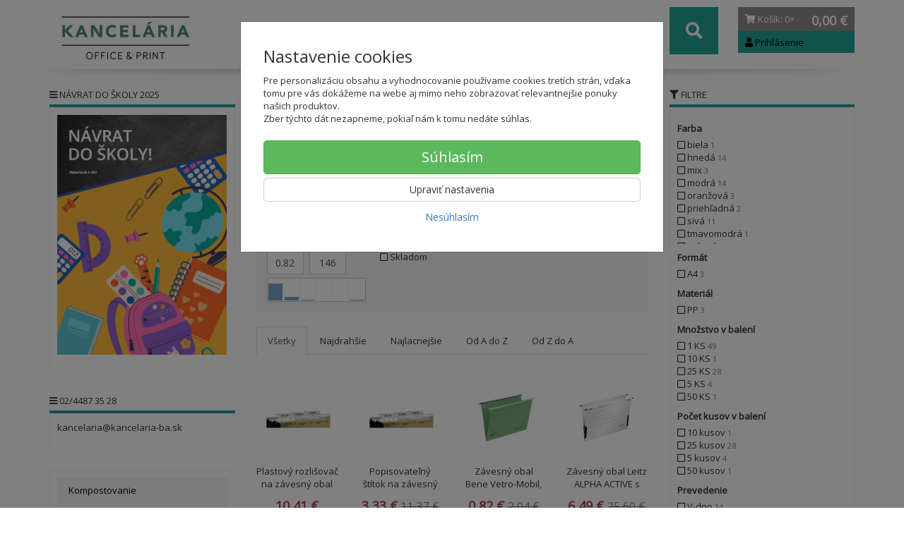

--- FILE ---
content_type: text/html; charset=utf-8
request_url: https://kancelaria-ba.sk/archivacia-a-organizacia/zavesne-obaly-a-zasobniky/
body_size: 24866
content:
<!doctype html>
<html lang="sk">
	<head itemscope itemtype="http://schema.org/WebSite">
		<title>Závesné obaly a zásobníky | Kancelária</title>
		<meta charset="utf-8" />

		<meta http-equiv="x-ua-compatible" content="ie=edge" />
		<meta name="viewport" content="width=device-width, initial-scale=1, shrink-to-fit=no" />
		<meta name="format-detection" content="telephone=no" />
		<meta name="description" content="" />
		<meta name="keywords" content="Závesné obaly a zásobníky" />
		<meta name="robots" content="index,follow" />
		<meta name="author" content="Kancelária" itemprop="name" />
		<meta name="generator" content="Shoptec" />
		<meta itemprop="url" content="https://kancelaria-ba.sk" />



		<script>
		(function(w,d,s,l,i){ w[l]=w[l]||[];w[l].push({ 'gtm.start':
		new Date().getTime(),event:'gtm.js'});var f=d.getElementsByTagName(s)[0],
		j=d.createElement(s),dl=l!='dataLayer'?'&l='+l:'';j.async=true;j.src=
		'https://www.googletagmanager.com/gtm.js?id='+i+dl;f.parentNode.insertBefore(j,f);
		})(window,document,'script','dataLayer',"GTM-PGVJDNF");
		</script>






		<link rel="canonical" href="https://kancelaria-ba.sk/archivacia-a-organizacia/zavesne-obaly-a-zasobniky/" />
<link rel="next" href="/archivacia-a-organizacia/zavesne-obaly-a-zasobniky/?productList-vp-page=2" />
<link rel="first" href="/archivacia-a-organizacia/zavesne-obaly-a-zasobniky/" />
<link rel="last" href="/archivacia-a-organizacia/zavesne-obaly-a-zasobniky/?productList-vp-page=3" />


		<link rel="icon" href="/images/template/c3c430dcf745759ea53d6f9687275279/favicon.ico?236a1ea2" />
		<link rel="stylesheet" href="//maxcdn.bootstrapcdn.com/bootstrap/3.3.7/css/bootstrap.min.css" integrity="sha384-BVYiiSIFeK1dGmJRAkycuHAHRg32OmUcww7on3RYdg4Va+PmSTsz/K68vbdEjh4u" crossorigin="anonymous" />
		<link rel="stylesheet" href="//use.fontawesome.com/releases/v5.0.13/css/all.css" integrity="sha384-DNOHZ68U8hZfKXOrtjWvjxusGo9WQnrNx2sqG0tfsghAvtVlRW3tvkXWZh58N9jp" crossorigin="anonymous" />
		<link rel="stylesheet" href="//cdnjs.cloudflare.com/ajax/libs/fancybox/3.2.5/jquery.fancybox.min.css" integrity="sha256-ygkqlh3CYSUri3LhQxzdcm0n1EQvH2Y+U5S2idbLtxs=" crossorigin="anonymous" />
		<link rel="stylesheet" href="//code.jquery.com/ui/1.12.1/themes/base/jquery-ui.min.css" />
		<link href="/assets/template/default/css/cookiebar.css" rel="stylesheet" type="text/css" />
			<link rel="stylesheet" href="/assets/template/parrot/data/c3c430dcf745759ea53d6f9687275279/all.css?c6ea6594" />
			<link rel="stylesheet" href="/assets/template/parrot/data/c3c430dcf745759ea53d6f9687275279/custom.css?9d6153df" />
		
	</head>
	<body data-price_level_id="1" class="customer-guest">
		<!--[if lte IE 9]>
		<div class="alert alert-danger mb-0">Používate <b>zastaralý</b> internetový prehliadač, z toho dôvodu Vám niektoré časti stránky nemusia fungovať správne. Prosíme <a href="http://browsehappy.com/" target="_blank" rel="nofollow">aktualizujte si svoj internetový prehliadač</a>.</div>
		<![endif]-->

		<div id="fb-root"></div>
		<script>(function(d, s, id) {
		var js, fjs = d.getElementsByTagName(s)[0];
		if (d.getElementById(id)) return;
		js = d.createElement(s); js.id = id;
		js.src = "//connect.facebook.net/en_US/sdk.js#xfbml=1&version=v2.8&appId=" + null;
		fjs.parentNode.insertBefore(js, fjs);
		}(document, 'script', 'facebook-jssdk'));</script>
		<noscript><iframe src="https://www.googletagmanager.com/ns.html?id=GTM-PGVJDNF" height="0" width="0" style="display:none;visibility:hidden"></iframe></noscript>

        


    <div class="headers-mobile">
        <header>
            <div class="header-blocks">
                <div class="header-block header-block-lft">
                    <div class="logo logo-img">
                        <a href="/">
                                <img src="/images/template/c3c430dcf745759ea53d6f9687275279/logo.png?v=1514371871" alt="Kancelária" />
                        </a>
                    </div>
                </div>
                <div class="header-block header-block-rgt">
                    <ul class="nav nav-pills pull-right">
                        <li>
                            <a href="tel:00421244873528" rel="nofollow">
                                <i class="fas fa-phone"></i>
                            </a>
                        </li>
                        <li>
                            <a href="#searchMobile" data-toggle="collapse" rel="nofollow" style="display: none">
                                <i class="fas fa-search"></i>
                            </a>
                            <div class="mobile-content mobile-content-nobottom collapse in" id="searchMobile" itemscope itemtype="http://schema.org/WebSite">
                                <div class="mobile-content-item">
                                    <meta itemprop="url" content="https://kancelaria-ba.sk" />
                                    <form action="/archivacia-a-organizacia/zavesne-obaly-a-zasobniky/" method="post" id="frm-search2Form" class="form-inline" autocomplete="off" role="search" itemprop="potentialAction" itemscope itemtype="http://schema.org/SearchAction">
                                        <meta itemprop="target" content="https://kancelaria-ba.sk/vyhladavanie/?query={query}" />
                                    <input type="search" name="query" data-autocomplete="/vyhladavanie/json-all" id="frm-search2Form-query" required="required" data-nette-rules='[{"op":":filled","msg":"Toto pole je povinné."}]' class="form-control" placeholder="Napíšte hľadané slovo" itemprop="query-input" />
                                        <button class="btn btn-default" type="submit">🔎</button>
                                        <div class="clearfix"></div>
                                    <input type="hidden" name="_token_" value="y16356b03pCTUNjxqfb/+LVShv1Y36FNo8Fqo=" /><input type="hidden" name="_do" value="search2Form-submit" /><!--[if IE]><input type=IEbug disabled style="display:none"><![endif]-->
</form>

                                </div>
                            </div>
                        </li>
                        <li>
                            <a href="#customerWindow" role="button" data-toggle="modal" rel="nofollow"><i class="fas fa-user"></i></a>
                        </li>
                        <li id="snippet--shoppingCartCounterMobile">
                            <a class="cart" rel="nofollow" data-count="0" href="/nakupny-kosik/">
                                <i class="fas fa-shopping-cart"></i>
                            </a>
                        </li>
                        <li>
                            <a href="#menuMobile" data-toggle="collapse" rel="nofollow">
                                <i class="fas fa-bars"></i>
                            </a>
                            <div class="mobile-content collapse" id="menuMobile">
                                    <div class="mobile-content-item">
                                        <a href="#menuMobileCategories" class="dropdown-toggle" type="button" rel="nofollow" data-toggle="collapse">
                                            Kategórie
                                            <span class="caret"></span>
                                        </a>
                                        <ul class="nav navbar-nav collapse" id="menuMobileCategories">
                                            <li class="dropdown">
                                                                                                    <a href="/komposter/">Kompostovanie</a>
                                                
                                            </li>
                                            <li class="dropdown">
                                                                                                    <a href="/obaly/">Obaly</a>
                                                
                                            </li>
                                            <li class="dropdown">
                                                
                                                    <a class="dropdown-toggle" data-toggle="dropdown" href="/pisacie-potreby/">
                                                        Písacie potreby
                                                        <span class="caret"></span>
                                                    </a>
                                                    <ul class="dropdown-menu">
                                                        <li>
                                                            <a href="/pisacie-potreby-pera/">Perá</a>
                                                        </li>
                                                        <li>
                                                            <a href="/pisacie-potreby-ceruzky/">Ceruzky</a>
                                                        </li>
                                                        <li>
                                                            <a href="/pisacie-potreby-zvyraznovace/">Zvýrazňovače</a>
                                                        </li>
                                                        <li>
                                                            <a href="/pisacie-potreby-linery/">Linery</a>
                                                        </li>
                                                        <li>
                                                            <a href="/pisacie-potreby/pera/">Perá</a>
                                                        </li>
                                                        <li>
                                                            <a href="/pisacie-potreby/popisovace-a-fixky/">Popisovače a Fixky</a>
                                                        </li>
                                                        <li>
                                                            <a href="/pisacie-potreby/korekcne-prostriedky/">Korekčné prostriedky</a>
                                                        </li>
                                                        <li>
                                                            <a href="/pisacie-potreby/gumy-na-gumovanie/">Gumy na gumovanie</a>
                                                        </li>
                                                        <li>
                                                            <a href="/pisacie-potreby/struhadla-na-ceruzky/">Strúhadlá na ceruzky</a>
                                                        </li>
                                                    </ul>

                                            </li>
                                            <li class="dropdown">
                                                
                                                    <a class="dropdown-toggle" data-toggle="dropdown" href="/print/">
                                                        Print
                                                        <span class="caret"></span>
                                                    </a>
                                                    <ul class="dropdown-menu">
                                                        <li>
                                                            <a href="/print/reklamne-predmety-s-potlacou/">Reklamné predmety s potlačou</a>
                                                        </li>
                                                        <li>
                                                            <a href="/print/oopp-custom/">OOPP custom</a>
                                                        </li>
                                                    </ul>

                                            </li>
                                            <li class="dropdown">
                                                
                                                    <a class="dropdown-toggle" data-toggle="dropdown" href="/marketing/">
                                                        Marketing
                                                        <span class="caret"></span>
                                                    </a>
                                                    <ul class="dropdown-menu">
                                                        <li>
                                                            <a href="/marketing/ine-pre-marketing/">Iné pre Marketing</a>
                                                        </li>
                                                        <li>
                                                            <a href="/marketing/katalogy-/-letaky/">Katalógy / Letáky</a>
                                                        </li>
                                                    </ul>

                                            </li>
                                            <li class="dropdown">
                                                
                                                    <a class="dropdown-toggle" data-toggle="dropdown" href="/papier/">
                                                        Papier
                                                        <span class="caret"></span>
                                                    </a>
                                                    <ul class="dropdown-menu">
                                                        <li>
                                                            <a href="/papier/kancelarsky-papier/">Kancelársky papier</a>
                                                        </li>
                                                        <li>
                                                            <a href="/papier-farebny-papier/">Farebný papier</a>
                                                        </li>
                                                        <li>
                                                            <a href="/papier/fotopapiere/">Fotopapiere</a>
                                                        </li>
                                                        <li>
                                                            <a href="/papier/pasky-do-pokladne/">Pásky do pokladne</a>
                                                        </li>
                                                        <li>
                                                            <a href="/papier/specialny-papier/">Špeciálny papier</a>
                                                        </li>
                                                        <li>
                                                            <a href="/papier/tlaciva/">Tlačivá</a>
                                                        </li>
                                                        <li>
                                                            <a href="/papier/poznamkove-blocky/">Poznámkové bločky</a>
                                                        </li>
                                                        <li>
                                                            <a href="/papier/obalky/">Obálky</a>
                                                        </li>
                                                        <li>
                                                            <a href="/papier/poznamkove-bloky/">Poznámkové bloky</a>
                                                        </li>
                                                        <li>
                                                            <a href="/papier/samolepiace-etikety/">Samolepiace etikety</a>
                                                        </li>
                                                        <li>
                                                            <a href="/papier/samolepiace-zalozky/">Samolepiace záložky</a>
                                                        </li>
                                                        <li>
                                                            <a href="/papier/kalendare-a-diare-2026/">Kalendáre a diáre 2026</a>
                                                        </li>
                                                    </ul>

                                            </li>
                                            <li class="dropdown">
                                                
                                                    <a class="dropdown-toggle" data-toggle="dropdown" href="/papier-bloky-blocky/">
                                                        Papier, bloky, bločky
                                                        <span class="caret"></span>
                                                    </a>
                                                    <ul class="dropdown-menu">
                                                        <li>
                                                            <a href="/papier-bloky-blocky/kopirovaci-papier-biely-a4/">Kopírovací papier biely A4</a>
                                                        </li>
                                                        <li>
                                                            <a href="/papier-bloky-blocky/recyklovany-a-ekologicky-papier/">Recyklovaný a ekologický papier</a>
                                                        </li>
                                                        <li>
                                                            <a href="/papier-bloky-blocky/pokladnicne-pasky-a-kotuciky/">Pokladničné pásky a kotúčiky</a>
                                                        </li>
                                                        <li>
                                                            <a href="/papier-bloky-blocky/vykresy-dvojharky-a-ine/">Výkresy, dvojhárky a iné</a>
                                                        </li>
                                                        <li>
                                                            <a href="/papier-bloky-blocky/tlaciva/">Tlačivá</a>
                                                        </li>
                                                    </ul>

                                            </li>
                                            <li class="dropdown">
                                                                                                    <a href="/obalky-a-etikety/">Obálky a etikety</a>
                                                
                                            </li>
                                            <li class="dropdown">
                                                
                                                    <a class="dropdown-toggle" data-toggle="dropdown" href="/uprava-dokumentov-technika/">
                                                        Úprava dokumentov, technika
                                                        <span class="caret"></span>
                                                    </a>
                                                    <ul class="dropdown-menu">
                                                        <li>
                                                            <a href="/uprava-dokumentov-technika/cistenie-pocitacov/">Čistenie počítačov</a>
                                                        </li>
                                                    </ul>

                                            </li>
                                            <li class="dropdown">
                                                
                                                    <a class="dropdown-toggle" data-toggle="dropdown" href="/tonery-atramenty/">
                                                        Tonery, atramenty
                                                        <span class="caret"></span>
                                                    </a>
                                                    <ul class="dropdown-menu">
                                                        <li>
                                                            <a href="/tonery-atramenty/ostatne-tlacove-kazety/">Ostatné tlačové kazety</a>
                                                        </li>
                                                        <li>
                                                            <a href="/tonery-atramenty/pasky-do-kalkulaciek/">Pásky do kalkulačiek</a>
                                                        </li>
                                                        <li>
                                                            <a href="/tonery-atramenty/tonery-a-atramenty-brother/">Tonery a atramenty Brother</a>
                                                        </li>
                                                        <li>
                                                            <a href="/tonery-atramenty/ine-tlacove-kazety/">Iné tlačové kazety</a>
                                                        </li>
                                                        <li>
                                                            <a href="/tonery-atramenty/pasky-do-ihlickovych-tlaciarni/">Pásky do ihličkových tlačiarní</a>
                                                        </li>
                                                        <li>
                                                            <a href="/tonery-atramenty/pasky-do-pisacich-strojov/">Pásky do písacích strojov</a>
                                                        </li>
                                                        <li>
                                                            <a href="/tonery-atramenty/alternativy-pre-minolta/">Alternatívy pre Minolta</a>
                                                        </li>
                                                        <li>
                                                            <a href="/tonery-atramenty/alternativy-pre-xerox/">Alternatívy pre Xerox</a>
                                                        </li>
                                                        <li>
                                                            <a href="/tonery-atramenty/alternativy-pre-oki/">Alternatívy pre OKI</a>
                                                        </li>
                                                        <li>
                                                            <a href="/tonery-atramenty/tonery-a-atramenty-dell/">Tonery a atramenty Dell</a>
                                                        </li>
                                                        <li>
                                                            <a href="/tonery-atramenty/alternativy-pre-brother/">Alternatívy pre Brother</a>
                                                        </li>
                                                        <li>
                                                            <a href="/tonery-atramenty/tonery-a-atramenty-hp/">Tonery a atramenty HP</a>
                                                        </li>
                                                        <li>
                                                            <a href="/tonery-atramenty/alternativy-pre-hp/">Alternatívy pre HP</a>
                                                        </li>
                                                        <li>
                                                            <a href="/tonery-atramenty/tonery-a-atramenty-canon/">Tonery a atramenty Canon</a>
                                                        </li>
                                                        <li>
                                                            <a href="/tonery-atramenty/alternativy-pre-canon/">Alternatívy pre Canon</a>
                                                        </li>
                                                        <li>
                                                            <a href="/tonery-atramenty/tonery-a-atramenty-epson/">Tonery a atramenty Epson</a>
                                                        </li>
                                                        <li>
                                                            <a href="/tonery-atramenty/alternativy-pre-epson/">Alternatívy pre Epson</a>
                                                        </li>
                                                        <li>
                                                            <a href="/tonery-atramenty/tonery-a-atramenty-lexmark/">Tonery a atramenty Lexmark</a>
                                                        </li>
                                                        <li>
                                                            <a href="/tonery-atramenty/tonery-a-atramenty-sharp/">Tonery a atramenty Sharp</a>
                                                        </li>
                                                        <li>
                                                            <a href="/tonery-atramenty/tonery-a-atramenty-xerox/">Tonery a atramenty Xerox</a>
                                                        </li>
                                                        <li>
                                                            <a href="/tonery-atramenty/tonery-a-atramenty-panasonic/">Tonery a atramenty Panasonic</a>
                                                        </li>
                                                        <li>
                                                            <a href="/tonery-atramenty/tonery-a-atramenty-samsung/">Tonery a atramenty Samsung</a>
                                                        </li>
                                                        <li>
                                                            <a href="/tonery-atramenty/alternativy-pre-samsung/">Alternatívy pre Samsung</a>
                                                        </li>
                                                        <li>
                                                            <a href="/tonery-atramenty/tonery-a-atramenty-kyocera/">Tonery a atramenty Kyocera</a>
                                                        </li>
                                                        <li>
                                                            <a href="/tonery-atramenty/tonery-a-atramenty-ricoh/">Tonery a atramenty Ricoh</a>
                                                        </li>
                                                        <li>
                                                            <a href="/tonery-atramenty/tonery-a-atramenty-toshiba/">Tonery a atramenty Toshiba</a>
                                                        </li>
                                                        <li>
                                                            <a href="/tonery-atramenty/tonery-a-atramenty-oki/">Tonery a atramenty OKI</a>
                                                        </li>
                                                        <li>
                                                            <a href="/tonery-atramenty/tonery-a-atramenty-minolta/">Tonery a atramenty Minolta</a>
                                                        </li>
                                                    </ul>

                                            </li>
                                            <li class="dropdown">
                                                
                                                    <a class="dropdown-toggle" data-toggle="dropdown" href="/kancelarska-technika/">
                                                        Kancelárska technika
                                                        <span class="caret"></span>
                                                    </a>
                                                    <ul class="dropdown-menu">
                                                        <li>
                                                            <a href="/kancelarska-technika/dalsia-kancelarska-technika/">Ďalšia kancelárska technika</a>
                                                        </li>
                                                        <li>
                                                            <a href="/kancelarska-technika/kanalova-vazba/">Kanálová väzba</a>
                                                        </li>
                                                        <li>
                                                            <a href="/kancelarska-technika/laminovacie-folie-specialne/">Laminovacie fólie špeciálne</a>
                                                        </li>
                                                        <li>
                                                            <a href="/kancelarska-technika/laminovacie-folie-matne/">Laminovacie fólie matné</a>
                                                        </li>
                                                        <li>
                                                            <a href="/kancelarska-technika/hrebenova-vazba/">Hrebeňová väzba</a>
                                                        </li>
                                                        <li>
                                                            <a href="/kancelarska-technika/drotena-vazba/">Drôtená väzba</a>
                                                        </li>
                                                        <li>
                                                            <a href="/kancelarska-technika/obalky-na-kruzkovu-vazbu/">Obálky na krúžkovú väzbu</a>
                                                        </li>
                                                        <li>
                                                            <a href="/kancelarska-technika/tepelna-vazba/">Tepelná väzba</a>
                                                        </li>
                                                        <li>
                                                            <a href="/kancelarska-technika/laminovacie-stroje/">Laminovacie stroje</a>
                                                        </li>
                                                        <li>
                                                            <a href="/kancelarska-technika/laminovacie-folie-leskle/">Laminovacie fólie lesklé</a>
                                                        </li>
                                                        <li>
                                                            <a href="/kancelarska-technika/laminovacie-folie-ostatne-a-doplnky/">Laminovacie fólie ostatné a doplnky</a>
                                                        </li>
                                                        <li>
                                                            <a href="/kancelarska-technika/skartovacky/">Skartovačky</a>
                                                        </li>
                                                        <li>
                                                            <a href="/kancelarska-technika/rezacky/">Rezačky</a>
                                                        </li>
                                                        <li>
                                                            <a href="/kancelarska-technika/etiketovacie-klieste-a-cenovky/">Etiketovacie kliešte a cenovky</a>
                                                        </li>
                                                        <li>
                                                            <a href="/kancelarska-technika/stitkovace/">Štítkovače</a>
                                                        </li>
                                                        <li>
                                                            <a href="/kancelarska-technika/etiketovaci-system-dymo/">Etiketovací systém Dymo</a>
                                                        </li>
                                                        <li>
                                                            <a href="/kancelarska-technika/etiketovaci-system-brother/">Etiketovací systém Brother</a>
                                                        </li>
                                                        <li>
                                                            <a href="/kancelarska-technika/kalkulacky/">Kalkulačky</a>
                                                        </li>
                                                        <li>
                                                            <a href="/kancelarska-technika/baterie/">Batérie</a>
                                                        </li>
                                                        <li>
                                                            <a href="/kancelarska-technika/elektronicke-vahy/">Elektronické váhy</a>
                                                        </li>
                                                        <li>
                                                            <a href="/kancelarska-technika/externe-datove-uloziska/">Externé dátové úložiská</a>
                                                        </li>
                                                        <li>
                                                            <a href="/kancelarska-technika/opticke-disky/">Optické disky</a>
                                                        </li>
                                                        <li>
                                                            <a href="/kancelarska-technika/podlozky-a-opierky-zapastia/">Podložky a opierky zápästia</a>
                                                        </li>
                                                        <li>
                                                            <a href="/kancelarska-technika/pocitacove-stojany/">Počítačové stojany</a>
                                                        </li>
                                                        <li>
                                                            <a href="/kancelarska-technika/mysi-klavesnice-a-ine/">Myši, klávesnice a iné</a>
                                                        </li>
                                                        <li>
                                                            <a href="/kancelarska-technika/prislusenstvo-k-notebookom/">Príslušenstvo k notebookom</a>
                                                        </li>
                                                        <li>
                                                            <a href="/kancelarska-technika/usb-nabijacky-kable/">USB nabíjačky, káble</a>
                                                        </li>
                                                        <li>
                                                            <a href="/kancelarska-technika/elektro/">Elektro</a>
                                                        </li>
                                                        <li>
                                                            <a href="/kancelarska-technika/cistenie-pocitacov/">Čistenie počítačov</a>
                                                        </li>
                                                    </ul>

                                            </li>
                                            <li class="dropdown">
                                                
                                                    <a class="dropdown-toggle" data-toggle="dropdown" href="/tabule-a-prezentacia/">
                                                        Tabule a prezentácia
                                                        <span class="caret"></span>
                                                    </a>
                                                    <ul class="dropdown-menu">
                                                        <li>
                                                            <a href="/tabule-a-prezentacia/doplnky-k-sklenenym-tabuliam/">Doplnky k skleneným tabuliam</a>
                                                        </li>
                                                        <li>
                                                            <a href="/tabule-a-prezentacia/podlahove-prezentacne-systemy/">Podlahové prezentačné systémy</a>
                                                        </li>
                                                        <li>
                                                            <a href="/tabule-a-prezentacia/tabule-kombinovane/">Tabule kombinované</a>
                                                        </li>
                                                        <li>
                                                            <a href="/tabule-a-prezentacia/zavesny-kolajnicovy-system/">Závesný koľajnicový systém</a>
                                                        </li>
                                                        <li>
                                                            <a href="/tabule-a-prezentacia/flipcharty/">Flipcharty</a>
                                                        </li>
                                                        <li>
                                                            <a href="/tabule-a-prezentacia/nastenky/">Nástenky</a>
                                                        </li>
                                                        <li>
                                                            <a href="/tabule-a-prezentacia/biele-tabule/">Biele tabule</a>
                                                        </li>
                                                        <li>
                                                            <a href="/tabule-a-prezentacia/sklenene-tabule/">Sklenené tabule</a>
                                                        </li>
                                                        <li>
                                                            <a href="/tabule-a-prezentacia/planovacie-a-informacne-tabule/">Plánovacie a informačné tabule</a>
                                                        </li>
                                                        <li>
                                                            <a href="/tabule-a-prezentacia/moderacne-tabule/">Moderačné tabule</a>
                                                        </li>
                                                        <li>
                                                            <a href="/tabule-a-prezentacia/vitriny-info-panely-a-klip-ramy/">Vitríny, Info panely a Klip rámy</a>
                                                        </li>
                                                        <li>
                                                            <a href="/tabule-a-prezentacia/samolepiace-a-magneticke-ramceky/">Samolepiace a magnetické rámčeky</a>
                                                        </li>
                                                        <li>
                                                            <a href="/tabule-a-prezentacia/katalogove-panely-otocne/">Katalógové panely otočné</a>
                                                        </li>
                                                        <li>
                                                            <a href="/tabule-a-prezentacia/katalogove-stojany/">Katalógové stojany</a>
                                                        </li>
                                                        <li>
                                                            <a href="/tabule-a-prezentacia/prezentacne-stojany-stolove/">Prezentačné stojany stolové</a>
                                                        </li>
                                                        <li>
                                                            <a href="/tabule-a-prezentacia/identifikacne-visacky/">Identifikačné visačky</a>
                                                        </li>
                                                        <li>
                                                            <a href="/tabule-a-prezentacia/informacne-tabulky-na-dvere/">Informačné tabuľky na dvere</a>
                                                        </li>
                                                        <li>
                                                            <a href="/tabule-a-prezentacia/mapy-nastenne-zavesny-system/">Mapy nástenné, závesný systém</a>
                                                        </li>
                                                        <li>
                                                            <a href="/tabule-a-prezentacia/skladove-znacenie/">Skladové značenie</a>
                                                        </li>
                                                        <li>
                                                            <a href="/tabule-a-prezentacia/ukazovadla-a-folie-na-projekciu/">Ukazovadlá a fólie na projekciu</a>
                                                        </li>
                                                        <li>
                                                            <a href="/tabule-a-prezentacia/projekcne-platna/">Projekčné plátna</a>
                                                        </li>
                                                    </ul>

                                            </li>
                                            <li class="dropdown">
                                                
                                                    <a class="dropdown-toggle" data-toggle="dropdown" href="/pisanie-a-popisovanie/">
                                                        Písanie a popisovanie
                                                        <span class="caret"></span>
                                                    </a>
                                                    <ul class="dropdown-menu">
                                                        <li>
                                                            <a href="/pisanie-a-popisovanie/gulockove-pera/">Guľôčkové perá</a>
                                                        </li>
                                                        <li>
                                                            <a href="/pisanie-a-popisovanie/popisovace-permanentne/">Popisovače permanentné</a>
                                                        </li>
                                                        <li>
                                                            <a href="/pisanie-a-popisovanie/popisovace-na-papier/">Popisovače na papier</a>
                                                        </li>
                                                        <li>
                                                            <a href="/pisanie-a-popisovanie/popisovace-specialne/">Popisovače špeciálne</a>
                                                        </li>
                                                    </ul>

                                            </li>
                                            <li class="dropdown">
                                                
                                                    <a class="dropdown-toggle" data-toggle="dropdown" href="/kancelarske-potreby/">
                                                        Kancelárske potreby
                                                        <span class="caret"></span>
                                                    </a>
                                                    <ul class="dropdown-menu">
                                                        <li>
                                                            <a href="/kancelarske-potreby/lepidla/">Lepidlá</a>
                                                        </li>
                                                        <li>
                                                            <a href="/kancelarske-potreby/lepiace-pasky/">Lepiace pásky</a>
                                                        </li>
                                                        <li>
                                                            <a href="/kancelarske-potreby/baliace-potreby/">Baliace potreby</a>
                                                        </li>
                                                        <li>
                                                            <a href="/kancelarske-potreby/zosivacky/">Zošívačky</a>
                                                        </li>
                                                        <li>
                                                            <a href="/kancelarske-potreby/dierovacky-na-papier/">Dierovačky na papier</a>
                                                        </li>
                                                        <li>
                                                            <a href="/kancelarske-potreby/doplnky-na-kancelarsky-stol/">Doplnky na kancelársky stôl</a>
                                                        </li>
                                                        <li>
                                                            <a href="/kancelarske-potreby/drobne-kancelarske-potreby/">Drobné kancelárske potreby</a>
                                                        </li>
                                                        <li>
                                                            <a href="/kancelarske-potreby/peciatky/">Pečiatky</a>
                                                        </li>
                                                        <li>
                                                            <a href="/kancelarske-potreby/sady-kancelarskych-potrieb/">Sady kancelárskych potrieb</a>
                                                        </li>
                                                        <li>
                                                            <a href="/kancelarske-potreby/konferencne-mapy/">Konferenčné mapy</a>
                                                        </li>
                                                    </ul>

                                            </li>
                                            <li class="dropdown">
                                                
                                                    <a class="dropdown-toggle" data-toggle="dropdown" href="/korekcia-lepenie-balenie/">
                                                        Korekcia, lepenie, balenie
                                                        <span class="caret"></span>
                                                    </a>
                                                    <ul class="dropdown-menu">
                                                        <li>
                                                            <a href="/korekcia-lepenie-balenie/lepiace-tycinky/">Lepiace tyčinky</a>
                                                        </li>
                                                        <li>
                                                            <a href="/korekcia-lepenie-balenie/papierove-tasky/">Papierové tašky</a>
                                                        </li>
                                                    </ul>

                                            </li>
                                            <li class="dropdown">
                                                
                                                    <a class="dropdown-toggle" data-toggle="dropdown" href="/zosivacky-kancelarske-potreby/">
                                                        Zošívačky, kancelárske potreby
                                                        <span class="caret"></span>
                                                    </a>
                                                    <ul class="dropdown-menu">
                                                        <li>
                                                            <a href="/zosivacky-laco/">Zošívačky Laco</a>
                                                        </li>
                                                        <li>
                                                            <a href="/zosivacky-kancelarske-potreby/zosivacky-kancelarske/">Zošívačky kancelárske</a>
                                                        </li>
                                                        <li>
                                                            <a href="/zosivacky-kancelarske-potreby/zosivacky-velkokapacitne-a-elektricke/">Zošívačky veľkokapacitné a elektrické</a>
                                                        </li>
                                                        <li>
                                                            <a href="/zosivacky-kancelarske-potreby/spinky-do-zosivaciek/">Spinky do zošívačiek</a>
                                                        </li>
                                                        <li>
                                                            <a href="/dierovacky-laco/">Dierovačky Laco</a>
                                                        </li>
                                                        <li>
                                                            <a href="/zosivacky-kancelarske-potreby/dierovacky-kancelarske/">Dierovačky kancelárske</a>
                                                        </li>
                                                        <li>
                                                            <a href="/zosivacky-kancelarske-potreby/dierovacky-velkokapacitne/">Dierovačky veľkokapacitné</a>
                                                        </li>
                                                    </ul>

                                            </li>
                                            <li class="dropdown">
                                                                                                    <a href="/kancelarsky-nabytok/">Kancelársky nábytok</a>
                                                
                                            </li>
                                            <li class="dropdown">
                                                
                                                    <a class="dropdown-toggle" data-toggle="dropdown" href="/nabytok/">
                                                        Nábytok
                                                        <span class="caret"></span>
                                                    </a>
                                                    <ul class="dropdown-menu">
                                                        <li>
                                                            <a href="/nabytok/kancelarsky-nabytok-interier-ricany/">Kancelársky nábytok Interiér Říčany</a>
                                                        </li>
                                                        <li>
                                                            <a href="/nabytok/skolsky-nabytok/">Školský nábytok</a>
                                                        </li>
                                                        <li>
                                                            <a href="/nabytok/zdravotnicky-nabytok/">Zdravotnícky nábytok</a>
                                                        </li>
                                                        <li>
                                                            <a href="/nabytok/stolicky-a-kresla/">Stoličky a kreslá</a>
                                                        </li>
                                                        <li>
                                                            <a href="/nabytok/kancelarsky-nabytok-hobis/">Kancelársky nábytok Hobis</a>
                                                        </li>
                                                        <li>
                                                            <a href="/nabytok/kancelarsky-nabytok-basic/">Kancelársky nábytok BASIC</a>
                                                        </li>
                                                        <li>
                                                            <a href="/nabytok/kancelarsky-nabytok-lenza-wels/">Kancelársky nábytok Lenza Wels</a>
                                                        </li>
                                                        <li>
                                                            <a href="/nabytok/kovovy-nabytok/">Kovový nábytok</a>
                                                        </li>
                                                        <li>
                                                            <a href="/nabytok/elektricke-panely-ku-stolom/">Elektrické panely ku stolom</a>
                                                        </li>
                                                        <li>
                                                            <a href="/nabytok/caluneny-nabytok/">Čalúnený nábytok</a>
                                                        </li>
                                                        <li>
                                                            <a href="/nabytok/konferencne-stoliky/">Konferenčné stolíky</a>
                                                        </li>
                                                        <li>
                                                            <a href="/nabytok/akustika/">Akustika</a>
                                                        </li>
                                                        <li>
                                                            <a href="/nabytok/opierky-chrbta-a-noh/">Opierky chrbta a nôh</a>
                                                        </li>
                                                        <li>
                                                            <a href="/nabytok/podlozky-pod-stolicky-a-rohoze/">Podložky pod stoličky a rohože</a>
                                                        </li>
                                                        <li>
                                                            <a href="/nabytok/lampy-ziarovky-a-ventilatory/">Lampy, žiarovky a ventilátory</a>
                                                        </li>
                                                        <li>
                                                            <a href="/nabytok/vesiaky-ramienka-a-hodiny/">Vešiaky, ramienka a hodiny</a>
                                                        </li>
                                                        <li>
                                                            <a href="/nabytok/kuchyne-a-jedalne/">Kuchyne a jedálne</a>
                                                        </li>
                                                        <li>
                                                            <a href="/nabytok/machove-obrazy/">Machové obrazy</a>
                                                        </li>
                                                    </ul>

                                            </li>
                                            <li class="dropdown">
                                                
                                                    <a class="dropdown-toggle" data-toggle="dropdown" href="/nabytok-a-prislusenstvo/">
                                                        Nábytok a príslušenstvo
                                                        <span class="caret"></span>
                                                    </a>
                                                    <ul class="dropdown-menu">
                                                        <li>
                                                            <a href="/nabytok-a-prislusenstvo/stojany-na-pera-a-organizery/">Stojany na perá a organizéry</a>
                                                        </li>
                                                        <li>
                                                            <a href="/nabytok-a-prislusenstvo/kose/">Koše</a>
                                                        </li>
                                                    </ul>

                                            </li>
                                            <li class="dropdown active">
                                                
                                                    <a class="dropdown-toggle" data-toggle="dropdown" href="/archivacia-a-organizacia/">
                                                        Archivácia a organizácia
                                                        <span class="caret"></span>
                                                    </a>
                                                    <ul class="dropdown-menu">
                                                        <li>
                                                            <a href="/archivacia-a-organizacia/skrinky-a-menovky-na-kluce/">Skrinky a menovky na kľúče</a>
                                                        </li>
                                                        <li>
                                                            <a href="/archivacia-a-organizacia/zakladace/">Zakladače</a>
                                                        </li>
                                                        <li>
                                                            <a href="/archivacia-a-organizacia/archivacne-systemy/">Archivačné systémy</a>
                                                        </li>
                                                        <li>
                                                            <a href="/archivacia-a-organizacia/rozradovace/">Rozraďovače</a>
                                                        </li>
                                                        <li>
                                                            <a href="/archivacia-a-organizacia/obaly-na-dokumenty/">Obaly na dokumenty</a>
                                                        </li>
                                                        <li>
                                                            <a href="/archivacia-a-organizacia/euroobaly/">Euroobaly</a>
                                                        </li>
                                                        <li>
                                                            <a href="/archivacia-a-organizacia/podpisove-a-triediace-knihy-a-aktovky/">Podpisové a triediace knihy a aktovky</a>
                                                        </li>
                                                        <li>
                                                            <a href="/archivacia-a-organizacia/samolepiace-vrecka/">Samolepiace vrecká</a>
                                                        </li>
                                                        <li class="active">
                                                            <a href="/archivacia-a-organizacia/zavesne-obaly-a-zasobniky/">Závesné obaly a zásobníky</a>
                                                        </li>
                                                        <li>
                                                            <a href="/archivacia-a-organizacia/pokladnicky-a-kartoteky/">Pokladničky a kartotéky</a>
                                                        </li>
                                                        <li>
                                                            <a href="/archivacia-a-organizacia/konferencne-mapy-aktovky-a-kufre/">Konferenčné mapy, aktovky a kufre</a>
                                                        </li>
                                                    </ul>

                                            </li>
                                            <li class="dropdown">
                                                
                                                    <a class="dropdown-toggle" data-toggle="dropdown" href="/hygiena-a-drogeria/">
                                                        Hygiena a drogéria
                                                        <span class="caret"></span>
                                                    </a>
                                                    <ul class="dropdown-menu">
                                                        <li>
                                                            <a href="/hygiena-a-drogeria/ine-hygienicke-potreby/">Iné hygienické potreby</a>
                                                        </li>
                                                        <li>
                                                            <a href="/hygiena-a-drogeria/toaletny-papier/">Toaletný papier</a>
                                                        </li>
                                                        <li>
                                                            <a href="/hygiena-a-drogeria/toaletny-papier-do-zasobnikov-a-zasobniky/">Toaletný papier do zásobníkov a zásobníky</a>
                                                        </li>
                                                        <li>
                                                            <a href="/hygiena-a-drogeria/papierove-utierky/">Papierové utierky</a>
                                                        </li>
                                                        <li>
                                                            <a href="/hygiena-a-drogeria/starostlivost-o-ruky/">Starostlivosť o ruky</a>
                                                        </li>
                                                        <li>
                                                            <a href="/hygiena-a-drogeria/osobna-hygiena/">Osobná hygiena</a>
                                                        </li>
                                                        <li>
                                                            <a href="/hygiena-a-drogeria/cistiace-prostriedky/">Čistiace prostriedky</a>
                                                        </li>
                                                        <li>
                                                            <a href="/hygiena-a-drogeria/skladane-uteraky-a-zasobniky/">Skladané uteráky a zásobníky</a>
                                                        </li>
                                                        <li>
                                                            <a href="/hygiena-a-drogeria/pripravky-do-umyvacky-riadu/">Prípravky do umývačky riadu</a>
                                                        </li>
                                                        <li>
                                                            <a href="/hygiena-a-drogeria/pracie-prostriedky/">Pracie prostriedky</a>
                                                        </li>
                                                        <li>
                                                            <a href="/hygiena-a-drogeria/uteraky-v-roliach-a-zasobniky/">Uteráky v roliach a zásobníky</a>
                                                        </li>
                                                        <li>
                                                            <a href="/hygiena-a-drogeria/upratovacie-pomocky/">Upratovacie pomôcky</a>
                                                        </li>
                                                        <li>
                                                            <a href="/hygiena-a-drogeria/utierky-servitky-a-vreckovky/">Utierky, servítky a vreckovky</a>
                                                        </li>
                                                        <li>
                                                            <a href="/hygiena-a-drogeria/dezinfekcne-a-antibakterialne-prostriedky/">Dezinfekčné a antibakteriálne prostriedky</a>
                                                        </li>
                                                        <li>
                                                            <a href="/hygiena-a-drogeria/tekute-mydla-a-davkovace/">Tekuté mydlá a dávkovače</a>
                                                        </li>
                                                        <li>
                                                            <a href="/hygiena-a-drogeria/odpadkove-kose-a-vrecia-na-odpad/">Odpadkové koše a vrecia na odpad</a>
                                                        </li>
                                                        <li>
                                                            <a href="/hygiena-a-drogeria/osviezovace-vzduchu/">Osviežovače vzduchu</a>
                                                        </li>
                                                        <li>
                                                            <a href="/hygiena-a-drogeria/cistiaca-technika/">Čistiaca technika</a>
                                                        </li>
                                                        <li>
                                                            <a href="/hygiena-a-drogeria/cistiace-prostriedky-univerzalne/">Čistiace prostriedky univerzálne</a>
                                                        </li>
                                                        <li>
                                                            <a href="/hygiena-a-drogeria/odvlhcovace-vzduchu/">Odvlhčovače vzduchu</a>
                                                        </li>
                                                        <li>
                                                            <a href="/hygiena-a-drogeria/doplnky-kupelni-a-wc/">Doplnky kúpeľní a WC</a>
                                                        </li>
                                                        <li>
                                                            <a href="/hygiena-a-drogeria/wc-hygiena-zavesne-bloky/">WC hygiena, závesné bloky</a>
                                                        </li>
                                                        <li>
                                                            <a href="/hygiena-a-drogeria/utierky-hubky-a-handry/">Utierky, hubky a handry</a>
                                                        </li>
                                                        <li>
                                                            <a href="/hygiena-a-drogeria/vrecka-a-vrecia-do-kosov/">Vrecká a vrecia do košov</a>
                                                        </li>
                                                    </ul>

                                            </li>
                                            <li class="dropdown">
                                                
                                                    <a class="dropdown-toggle" data-toggle="dropdown" href="/obcerstvenie/">
                                                        Občerstvenie
                                                        <span class="caret"></span>
                                                    </a>
                                                    <ul class="dropdown-menu">
                                                        <li>
                                                            <a href="/nizkokaloricke-napoje/">Nízkokalorické nápoje</a>
                                                        </li>
                                                        <li>
                                                            <a href="/obcerstvenie/ine-obcerstvenie/">Iné občerstvenie</a>
                                                        </li>
                                                        <li>
                                                            <a href="/obcerstvenie/pramenite-vody/">Pramenité vody</a>
                                                        </li>
                                                        <li>
                                                            <a href="/obcerstvenie/mineralne-vody/">Minerálne vody</a>
                                                        </li>
                                                        <li>
                                                            <a href="/obcerstvenie/ochutene-napoje/">Ochutené nápoje</a>
                                                        </li>
                                                        <li>
                                                            <a href="/obcerstvenie/ochutene-vody/">Ochutené vody</a>
                                                        </li>
                                                        <li>
                                                            <a href="/obcerstvenie/dzusy/">Džúsy</a>
                                                        </li>
                                                        <li>
                                                            <a href="/obcerstvenie/sirupy/">Sirupy</a>
                                                        </li>
                                                        <li>
                                                            <a href="/obcerstvenie/kolove-a-ochutene-napoje/">Kolové a ochutené nápoje</a>
                                                        </li>
                                                        <li>
                                                            <a href="/obcerstvenie/kavy/">Kávy</a>
                                                        </li>
                                                        <li>
                                                            <a href="/obcerstvenie/mlieko/">Mlieko</a>
                                                        </li>
                                                        <li>
                                                            <a href="/obcerstvenie/sladidla/">Sladidlá</a>
                                                        </li>
                                                        <li>
                                                            <a href="/obcerstvenie/mlieko-do-kavy/">Mlieko do kávy</a>
                                                        </li>
                                                        <li>
                                                            <a href="/obcerstvenie/caje/">Čaje</a>
                                                        </li>
                                                        <li>
                                                            <a href="/obcerstvenie/smotana-do-kavy/">Smotana do kávy</a>
                                                        </li>
                                                        <li>
                                                            <a href="/obcerstvenie/rastlinne-alternativy-mlieka/">Rastlinné alternatívy mlieka</a>
                                                        </li>
                                                        <li>
                                                            <a href="/obcerstvenie/slane-pochutiny/">Slané pochutiny</a>
                                                        </li>
                                                        <li>
                                                            <a href="/obcerstvenie/dochucovadla/">Dochucovadlá</a>
                                                        </li>
                                                        <li>
                                                            <a href="/obcerstvenie/alkoholicke-napoje/">Alkoholické nápoje</a>
                                                        </li>
                                                        <li>
                                                            <a href="/obcerstvenie/sladke-pochutiny/">Sladké pochutiny</a>
                                                        </li>
                                                        <li>
                                                            <a href="/obcerstvenie/porcelanovy-riad/">Porcelánový riad</a>
                                                        </li>
                                                        <li>
                                                            <a href="/obcerstvenie/riad-a-stolovanie/">Riad a stolovanie</a>
                                                        </li>
                                                        <li>
                                                            <a href="/obcerstvenie/vianocna-ponuka/">Vianočná ponuka</a>
                                                        </li>
                                                    </ul>

                                            </li>
                                            <li class="dropdown">
                                                
                                                    <a class="dropdown-toggle" data-toggle="dropdown" href="/kuchynka-a-jedalen/">
                                                        Kuchynka a jedáleň
                                                        <span class="caret"></span>
                                                    </a>
                                                    <ul class="dropdown-menu">
                                                        <li>
                                                            <a href="/kuchynka-a-jedalen/vybavenie-kuchyne/">Vybavenie kuchyne</a>
                                                        </li>
                                                        <li>
                                                            <a href="/kuchynka-a-jedalen/kuchynske-spotrebice/">Kuchynské spotrebiče</a>
                                                        </li>
                                                        <li>
                                                            <a href="/kuchynka-a-jedalen/priprava-napojov/">Príprava nápojov</a>
                                                        </li>
                                                        <li>
                                                            <a href="/kuchynka-a-jedalen/krajanie/">Krájanie</a>
                                                        </li>
                                                        <li>
                                                            <a href="/kuchynka-a-jedalen/stolovanie/">Stolovanie</a>
                                                        </li>
                                                        <li>
                                                            <a href="/kuchynka-a-jedalen/jednorazovy-riad/">Jednorazový riad</a>
                                                        </li>
                                                    </ul>

                                            </li>
                                            <li class="dropdown">
                                                
                                                    <a class="dropdown-toggle" data-toggle="dropdown" href="/skolske-potreby/">
                                                        Školské potreby
                                                        <span class="caret"></span>
                                                    </a>
                                                    <ul class="dropdown-menu">
                                                        <li>
                                                            <a href="/skolske-potreby/puzdra-na-pera/">Puzdrá na perá</a>
                                                        </li>
                                                        <li>
                                                            <a href="/skolske-potreby/xnepouzivat-ine-skolske-potreby/">xNEPOUZIVAT Iné školské potreby</a>
                                                        </li>
                                                        <li>
                                                            <a href="/skolske-potreby/trhacie-bloky/">Trhacie bloky</a>
                                                        </li>
                                                        <li>
                                                            <a href="/skolske-potreby/skolske-tasky-batohy-a-vrecka/">Školské tašky, batohy a vrecká</a>
                                                        </li>
                                                        <li>
                                                            <a href="/skolske-potreby/skolske-zosity/">Školské zošity</a>
                                                        </li>
                                                        <li>
                                                            <a href="/skolske-potreby/obaly-na-zosity/">Obaly na zošity</a>
                                                        </li>
                                                        <li>
                                                            <a href="/skolske-potreby/peracniky-a-puzdra/">Peračníky a puzdrá</a>
                                                        </li>
                                                        <li>
                                                            <a href="/skolske-potreby/skolske-pera/">Školské perá</a>
                                                        </li>
                                                        <li>
                                                            <a href="/skolske-potreby/vytvarne-potreby/">Výtvarné potreby</a>
                                                        </li>
                                                        <li>
                                                            <a href="/skolske-potreby/rysovacie-potreby/">Rysovacie potreby</a>
                                                        </li>
                                                        <li>
                                                            <a href="/skolske-potreby/sady-skolskych-pomocok/">Sady školských pomôcok</a>
                                                        </li>
                                                    </ul>

                                            </li>
                                            <li class="dropdown">
                                                
                                                    <a class="dropdown-toggle" data-toggle="dropdown" href="/ochranne-pracovne-pomocky/">
                                                        Ochranné pracovné pomôcky
                                                        <span class="caret"></span>
                                                    </a>
                                                    <ul class="dropdown-menu">
                                                        <li>
                                                            <a href="/ochranne-pracovne-pomocky/ochrana-dychu/">Ochrana dychu</a>
                                                        </li>
                                                        <li>
                                                            <a href="/ochranne-pracovne-pomocky/pracovne-odevy/">Pracovné odevy</a>
                                                        </li>
                                                        <li>
                                                            <a href="/ochranne-pracovne-pomocky/pracovna-obuv/">Pracovná obuv</a>
                                                        </li>
                                                        <li>
                                                            <a href="/ochranne-pracovne-pomocky/pracovne-rukavice/">Pracovné rukavice</a>
                                                        </li>
                                                        <li>
                                                            <a href="/ochranne-pracovne-pomocky/ochrana-hlavy/">Ochrana hlavy</a>
                                                        </li>
                                                        <li>
                                                            <a href="/ochranne-pracovne-pomocky/ochrana-zraku/">Ochrana zraku</a>
                                                        </li>
                                                        <li>
                                                            <a href="/ochranne-pracovne-pomocky/ochrana-sluchu/">Ochrana sluchu</a>
                                                        </li>
                                                        <li>
                                                            <a href="/ochranne-pracovne-pomocky/lekarnicky/">Lekárničky</a>
                                                        </li>
                                                        <li>
                                                            <a href="/ochranne-pracovne-pomocky/ochrana-pred-hmyzom/">Ochrana pred hmyzom</a>
                                                        </li>
                                                    </ul>

                                            </li>
                                        </ul>
                                    </div>
                                    <div class="mobile-content-item">
                                        <a href="#menuMobile1" class="dropdown-toggle" type="button" rel="nofollow" data-toggle="collapse">
                                            Menu
                                            <span class="caret"></span>
                                        </a>
                                        <ul class="nav navbar-nav collapse" id="menuMobile1">




<li data-menu_item_id="24">
    <a href="https://kancelaria-ba.sk/akcie/">Akcie</a>
</li>
                                        </ul>
                                    </div>
                                    <div class="mobile-content-item">
                                        <a href="#menuMobile2" class="dropdown-toggle" type="button" rel="nofollow" data-toggle="collapse">
                                            Informácie
                                            <span class="caret"></span>
                                        </a>
                                        <ul class="nav navbar-nav collapse" id="menuMobile2">



<li data-menu_item_id="20">
    <a href="/kontakty.html">Kontakty</a>
</li>



<li data-menu_item_id="9">
    <a href="/odstupenie-od-zmluvy.html">Odstúpenie od zmluvy</a>
</li>



<li data-menu_item_id="10">
    <a href="/reklamacie.html">Reklamačný protokol</a>
</li>



<li data-menu_item_id="15">
    <a href="/certifikaty.html">Certifikáty</a>
</li>



<li data-menu_item_id="23">
    <a href="/vseobecne-obchodne-podmienky.html">Všeobecné obchodné podmienky</a>
</li>

                                        </ul>
                                    </div>
                                    <div class="mobile-content-item">
                                        <a href="#menuMobile5" class="dropdown-toggle" type="button" rel="nofollow" data-toggle="collapse">
                                            Služby
                                            <span class="caret"></span>
                                        </a>
                                        <ul class="nav navbar-nav collapse" id="menuMobile5">



<li data-menu_item_id="11">
    <a href="/dovoz-tovaru.html">Dovoz tovaru</a>
</li>



<li data-menu_item_id="19">
    <a href="/sluzby-na-prevadzkach.html">Služby na prevádzkach</a>
</li>

                                        </ul>
                                    </div>
                            </div>
                        </li>
                    </ul>
                </div>
            </div>
        </header>
    </div>
    <div class="headers">
        <header class="main">
            <div class="container">
                <div class="row">
                    <div class="col-lg-3 col-xs-12">
                        <div class="eshop">
                            <a href="/">
                                    <img src="/images/template/c3c430dcf745759ea53d6f9687275279/logo.png?v=1514371871" alt="Kancelária" />
                            </a>
                        </div>
                    </div>
                    <div class="col-lg-6 col-xs-12">
                            <ul class="nav navbar-nav">



                                    <li>
                                        <a href="https://kancelaria-ba.sk/akcie/">Akcie</a>
                                    </li>
                            </ul>
                        
                    </div>
                    <div class="col-lg-1 col-xs-12" itemscope itemtype="http://schema.org/WebSite">
                        <div id="searchBox">
                            <button type="button" class="btn btn-search hidden-xs" data-toggle="collapse" data-target="#frm-searchForm"><i class="fas fa-search"></i></button>
                            <meta itemprop="url" content="https://kancelaria-ba.sk" />
                            <form action="/archivacia-a-organizacia/zavesne-obaly-a-zasobniky/" method="post" id="frm-searchForm" class="collapse visible-xs" autocomplete="off" role="search" itemprop="potentialAction" itemscope itemtype="http://schema.org/SearchAction">
                                <meta itemprop="target" content="https://kancelaria-ba.sk/vyhladavanie/?query={query}" />
                                <div class="input-group">
                                    <input type="search" name="query" data-autocomplete="/vyhladavanie/json-all" id="frm-searchForm-query" required="required" data-nette-rules='[{"op":":filled","msg":"Toto pole je povinné."}]' class="form-control" placeholder="Hľadaný výraz" itemprop="query-input" />
                                    <span class="input-group-btn">
                                                <button class="btn btn-primary" type="submit">Hľadať</button>
                                            </span>
                                </div>
                            <input type="hidden" name="_token_" value="9jrpi9ulk8OZEhfam9pvNa/ZYqXqYRtr0gFEI=" /><input type="hidden" name="_do" value="searchForm-submit" /><!--[if IE]><input type=IEbug disabled style="display:none"><![endif]-->
</form>

                        </div>
                    </div>
                    <div class="col-lg-2 col-xs-12">
                        <div class="cart" id="snippet--shoppingCartCounter">
                            <a rel="nofollow" href="/nakupny-kosik/">
                                <i class="fas fa-shopping-cart"></i>
                                <span class="visible-xs">Košík:</span>
                                0&times;
                                    <b class="price">0,00 €</b>
                            </a>
                        </div>
                        <div class="customer">
                            <ul class="nav nav-pills">
                                <li>
                                    <a href="#customerWindow" role="button" data-toggle="modal" rel="nofollow"><i class="fas fa-user"></i> Prihlásenie</a>
                                </li>
                            </ul>
                            <div class="clearfix"></div>
                        </div>
                    </div>
                </div>
            </div>
        </header>
    </div>

        

		<div class="container container-main">

		<div class="row block-container">
		    <div class="col-md-3 block-lft">


		<div class="panel panel-default" data-theme_block_id="44">
		    <div class="panel-heading">
		        <i class="fas fa-bars"></i>
		        Návrat do školy 2025
		    </div>
		    <div class="panel-body">
		        <p><a href="https://acrobat.adobe.com/id/urn:aaid:sc:eu:8a30f013-b0ca-4507-9e67-b36183741300"><img alt="" src="https://kancelaria-ba.sk/files/upload/c3c430dcf745759ea53d6f9687275279/snimka-obrazovky-2025-07-09-092413.png" style="width: 240px; height: 340px;" /></a></p>

		    </div>
		</div>

		<div class="panel panel-default" data-theme_block_id="16">
		    <div class="panel-heading">
		        <i class="fas fa-bars"></i>
		        02/4487 35 28
		    </div>
		    <div class="panel-body">
		        <p>kancelaria@kancelaria-ba.sk</p>

		    </div>
		</div>



		<div class="panel panel-default panel-category hidden-xs" data-id="88" data-root_id="18">
		    <div class="panel-body">
		        <ul class="nav nav-stacked nav-tree">
		            <li>
		                <a href="/komposter/">
		                    Kompostovanie
		                </a>
		            </li>
		            <li>
		                <a href="/obaly/">
		                    Obaly
		                </a>
		            </li>
		            <li>
		                <a href="/pisacie-potreby/">
		                    Písacie potreby
		                    <i class="caret"></i>
		                </a>
		            </li>
		            <li>
		                <a href="/print/">
		                    Print
		                    <i class="caret"></i>
		                </a>
		            </li>
		            <li>
		                <a href="/marketing/">
		                    Marketing
		                    <i class="caret"></i>
		                </a>
		            </li>
		            <li>
		                <a href="/papier/">
		                    Papier
		                    <i class="caret"></i>
		                </a>
		            </li>
		            <li>
		                <a href="/papier-bloky-blocky/">
		                    Papier, bloky, bločky
		                    <i class="caret"></i>
		                </a>
		            </li>
		            <li>
		                <a href="/obalky-a-etikety/">
		                    Obálky a etikety
		                </a>
		            </li>
		            <li>
		                <a href="/uprava-dokumentov-technika/">
		                    Úprava dokumentov, technika
		                    <i class="caret"></i>
		                </a>
		            </li>
		            <li>
		                <a href="/tonery-atramenty/">
		                    Tonery, atramenty
		                    <i class="caret"></i>
		                </a>
		            </li>
		            <li>
		                <a href="/kancelarska-technika/">
		                    Kancelárska technika
		                    <i class="caret"></i>
		                </a>
		            </li>
		            <li>
		                <a href="/tabule-a-prezentacia/">
		                    Tabule a prezentácia
		                    <i class="caret"></i>
		                </a>
		            </li>
		            <li>
		                <a href="/pisanie-a-popisovanie/">
		                    Písanie a popisovanie
		                    <i class="caret"></i>
		                </a>
		            </li>
		            <li>
		                <a href="/kancelarske-potreby/">
		                    Kancelárske potreby
		                    <i class="caret"></i>
		                </a>
		            </li>
		            <li>
		                <a href="/korekcia-lepenie-balenie/">
		                    Korekcia, lepenie, balenie
		                    <i class="caret"></i>
		                </a>
		            </li>
		            <li>
		                <a href="/zosivacky-kancelarske-potreby/">
		                    Zošívačky, kancelárske potreby
		                    <i class="caret"></i>
		                </a>
		            </li>
		            <li>
		                <a href="/kancelarsky-nabytok/">
		                    Kancelársky nábytok
		                </a>
		            </li>
		            <li>
		                <a href="/nabytok/">
		                    Nábytok
		                    <i class="caret"></i>
		                </a>
		            </li>
		            <li>
		                <a href="/nabytok-a-prislusenstvo/">
		                    Nábytok a príslušenstvo
		                    <i class="caret"></i>
		                </a>
		            </li>
		            <li>
		                <a href="/archivacia-a-organizacia/">
		                    Archivácia a organizácia
		                    <i class="caret"></i>
		                </a>
		        <ul>
		            <li>
		                <a href="/archivacia-a-organizacia/skrinky-a-menovky-na-kluce/">
		                    Skrinky a menovky na kľúče
		                    <i class="caret"></i>
		                </a>
		            </li>
		            <li>
		                <a href="/archivacia-a-organizacia/zakladace/">
		                    Zakladače
		                    <i class="caret"></i>
		                </a>
		            </li>
		            <li>
		                <a href="/archivacia-a-organizacia/archivacne-systemy/">
		                    Archivačné systémy
		                    <i class="caret"></i>
		                </a>
		            </li>
		            <li>
		                <a href="/archivacia-a-organizacia/rozradovace/">
		                    Rozraďovače
		                    <i class="caret"></i>
		                </a>
		            </li>
		            <li>
		                <a href="/archivacia-a-organizacia/obaly-na-dokumenty/">
		                    Obaly na dokumenty
		                    <i class="caret"></i>
		                </a>
		            </li>
		            <li>
		                <a href="/archivacia-a-organizacia/euroobaly/">
		                    Euroobaly
		                </a>
		            </li>
		            <li>
		                <a href="/archivacia-a-organizacia/podpisove-a-triediace-knihy-a-aktovky/">
		                    Podpisové a triediace knihy a aktovky
		                    <i class="caret"></i>
		                </a>
		            </li>
		            <li>
		                <a href="/archivacia-a-organizacia/samolepiace-vrecka/">
		                    Samolepiace vrecká
		                </a>
		            </li>
		            <li class="active">
		                <a href="/archivacia-a-organizacia/zavesne-obaly-a-zasobniky/">
		                    Závesné obaly a zásobníky
		                    <i class="caret"></i>
		                </a>
		        <ul>
		            <li>
		                <a href="/archivacia-a-organizacia/zavesne-obaly-a-zasobniky/zavesne-obaly/">
		                    Závesné obaly
		                </a>
		            </li>
		            <li>
		                <a href="/archivacia-a-organizacia/zavesne-obaly-a-zasobniky/zasobniky-na-zavesne-obaly/">
		                    Zásobníky na závesné obaly
		                </a>
		            </li>
		        </ul>
		        
		            </li>
		            <li>
		                <a href="/archivacia-a-organizacia/pokladnicky-a-kartoteky/">
		                    Pokladničky a kartotéky
		                    <i class="caret"></i>
		                </a>
		            </li>
		            <li>
		                <a href="/archivacia-a-organizacia/konferencne-mapy-aktovky-a-kufre/">
		                    Konferenčné mapy, aktovky a kufre
		                    <i class="caret"></i>
		                </a>
		            </li>
		        </ul>
		        
		            </li>
		            <li>
		                <a href="/hygiena-a-drogeria/">
		                    Hygiena a drogéria
		                    <i class="caret"></i>
		                </a>
		            </li>
		            <li>
		                <a href="/obcerstvenie/">
		                    Občerstvenie
		                    <i class="caret"></i>
		                </a>
		            </li>
		            <li>
		                <a href="/kuchynka-a-jedalen/">
		                    Kuchynka a jedáleň
		                    <i class="caret"></i>
		                </a>
		            </li>
		            <li>
		                <a href="/skolske-potreby/">
		                    Školské potreby
		                    <i class="caret"></i>
		                </a>
		            </li>
		            <li>
		                <a href="/ochranne-pracovne-pomocky/">
		                    Ochranné pracovné pomôcky
		                    <i class="caret"></i>
		                </a>
		            </li>
		        </ul>
		        
		    </div>
		</div>

		<div class="panel panel-default" data-theme_block_id="22">
		    <div class="panel-heading">
		        <i class="fas fa-bars"></i>
		        Zľava 2%
		    </div>
		    <div class="panel-body">
		        <p>pri objednávke cez e-shop</p>

		    </div>
		</div>

		<div class="panel panel-default" data-theme_block_id="20">
		    <div class="panel-heading">
		        <i class="fas fa-bars"></i>
		        Doprava zdarma
		    </div>
		    <div class="panel-body">
		        <p><a href="http://1aj49ejl.shoptec.sk/files/upload/c3c430dcf745759ea53d6f9687275279/Doprava.pdf">pre objednávky nad 66,- EUR bez DPH</a></p>

		    </div>
		</div>

		<div class="panel panel-default" data-theme_block_id="25">
		    <div class="panel-heading">
		        <i class="fas fa-bars"></i>
		        Facebook
		    </div>
		    <div class="panel-body">
		        <p><a href="https://www.facebook.com/Kancelaria-BA-192708278006927/"><img alt="" height="41" src="http://kancelaria-ba.sk/files/upload/c3c430dcf745759ea53d6f9687275279/facebook-icon.png" width="41" /></a></p>

		    </div>
		</div>
		    </div>
		    <div class="col-md-6 block-content">
		<ul class="breadcrumb" itemscope itemtype="http://schema.org/BreadcrumbList">
			<li itemprop="itemListElement" itemscope itemtype="http://schema.org/ListItem">
				<a itemprop="item" itemscope itemtype="https://schema.org/WebPage" itemid="/" href="/">
					<i class="fas fa-home"></i>
					<span class="sr-only" itemprop="name">Úvod</span>
				</a>
				<meta itemprop="position" content="1" />
			</li>
				<li itemprop="itemListElement" itemscope itemtype="http://schema.org/ListItem">
					<a itemprop="item" itemscope itemtype="https://schema.org/WebPage" itemid="/archivacia-a-organizacia/" href="/archivacia-a-organizacia/">
						<span itemprop="name">Archivácia a organizácia</span>
					</a>
					<meta itemprop="position" content="2" />
				</li>
				<li itemprop="itemListElement" itemscope itemtype="http://schema.org/ListItem" class="active">
						<span itemprop="name">Závesné obaly a zásobníky</span>
					<meta itemprop="position" content="3" />
				</li>
			<span class="product-columns-switch">
				<a href="/archivacia-a-organizacia/zavesne-obaly-a-zasobniky/?productList-itemsPerColumn=2&amp;do=productList-setItemsPerColumn" data-toggle="tooltip" title="Zobraziť stĺpce: 2" rel="nofollow">▯▯</a>
				<a href="/archivacia-a-organizacia/zavesne-obaly-a-zasobniky/?productList-itemsPerColumn=3&amp;do=productList-setItemsPerColumn" data-toggle="tooltip" title="Zobraziť stĺpce: 3" rel="nofollow">▯▯▯</a>
				<a href="/archivacia-a-organizacia/zavesne-obaly-a-zasobniky/?productList-itemsPerColumn=4&amp;do=productList-setItemsPerColumn" data-toggle="tooltip" title="Zobraziť stĺpce: 4" rel="nofollow" class="active">▯▯▯▯</a>
				<a href="/archivacia-a-organizacia/zavesne-obaly-a-zasobniky/?productList-itemsPerColumn=6&amp;do=productList-setItemsPerColumn" data-toggle="tooltip" title="Zobraziť stĺpce: 6" rel="nofollow">▯▯▯▯▯▯</a>
			</span>
		</ul>

		<div id="snippet--flashes"></div>
		        

			<div class="product-list" data-shoptec="product-list" data-category_id="88" data-category_parent_id="18" data-category_root_id="18" data-category_level="1">

			<div class="page-header">
				<h1>Závesné obaly a zásobníky</h1>
			</div>








			<hr />

			<div class="product-list-subcategories">
				<div class="row">
					<div class="col-xs-12 col-sm-4">
						
						<a href="/archivacia-a-organizacia/zavesne-obaly-a-zasobniky/zavesne-obaly/" class="pull-left mr-1 mb-1">
							<img src="/images/categories-cache/c3c430dcf745759ea53d6f9687275279/334_w40_h40.png" alt="Závesné obaly" width="40" height="40" />
						</a>
						<div>
							<a href="/archivacia-a-organizacia/zavesne-obaly-a-zasobniky/zavesne-obaly/">Závesné obaly</a>
						</div>
						<div class="clearfix"></div>
					</div>
					<div class="col-xs-12 col-sm-4">
						
						<a href="/archivacia-a-organizacia/zavesne-obaly-a-zasobniky/zasobniky-na-zavesne-obaly/" class="pull-left mr-1 mb-1">
							<img src="/images/categories-cache/c3c430dcf745759ea53d6f9687275279/319_w40_h40.png" alt="Zásobníky na závesné obaly" width="40" height="40" />
						</a>
						<div>
							<a href="/archivacia-a-organizacia/zavesne-obaly-a-zasobniky/zasobniky-na-zavesne-obaly/">Zásobníky na závesné obaly</a>
						</div>
						<div class="clearfix"></div>
					</div>
				</div>
			</div>











			<div class="hidden-md hidden-lg">
				<hr />
				<button type="button" class="btn btn-default" data-toggle="collapse" data-target=".panel-filters"><i class="fas fa-filter"></i> Filtre</button>
			</div>

			<div id="snippet-productList-list">

			<div class="product-filters product-filters-small">
				<div class="product-filters-col product-filters-col-price">
					<div class="product-filter-title">
						Cena od - do
					</div>
					<div class="histogram-container">
						<div class="histogram-inputs">
							<input name="priceFrom" type="text" class="form-control" value="0.82" />
							<input name="priceTo" type="text" class="form-control" value="146" />
						</div>
						<div class="histogram-cols">
								<div data-toggle="tooltip" data-placement="bottom" title="Produkty: 69 (0,82 € &ndash; 25,02 €)" class="histogram-col">
									<a class="histogram-bar" rel="nofollow" href="/archivacia-a-organizacia/zavesne-obaly-a-zasobniky/?productList-priceFrom=0.82&amp;productList-priceTo=25.02">
										<span style="height: 79%" ></span>
									</a>
								</div>
								<div data-toggle="tooltip" data-placement="bottom" title="Produkty: 15 (25,02 € &ndash; 49,22 €)" class="histogram-col">
									<a class="histogram-bar" rel="nofollow" href="/archivacia-a-organizacia/zavesne-obaly-a-zasobniky/?productList-priceFrom=25.02&amp;productList-priceTo=49.22">
										<span style="height: 18%" ></span>
									</a>
								</div>
								<div data-toggle="tooltip" data-placement="bottom" title="Produkty: 3 (49,22 € &ndash; 73,42 €)" class="histogram-col">
									<a class="histogram-bar" rel="nofollow" href="/archivacia-a-organizacia/zavesne-obaly-a-zasobniky/?productList-priceFrom=49.22&amp;productList-priceTo=73.42">
										<span style="height: 4%" ></span>
									</a>
								</div>
								<div class="histogram-col histogram-col-empty" data-toggle="tooltip" data-placement="bottom">
									<a href="javascript:" class="histogram-bar" rel="nofollow">
										<span style="height: 0%"></span>
									</a>
								</div>
								<div class="histogram-col histogram-col-empty" data-toggle="tooltip" data-placement="bottom">
									<a href="javascript:" class="histogram-bar" rel="nofollow">
										<span style="height: 0%"></span>
									</a>
								</div>
								<div data-toggle="tooltip" data-placement="bottom" title="Produkty: 1 (121,82 € &ndash; 146,00 €)" class="histogram-col">
									<a class="histogram-bar" rel="nofollow" href="/archivacia-a-organizacia/zavesne-obaly-a-zasobniky/?productList-priceFrom=121.82&amp;productList-priceTo=146">
										<span style="height: 2%" ></span>
									</a>
								</div>
						</div>
					</div>
				</div>
				<div class="product-filters-col product-filters-col-stock">
					<div class="product-filter-title">
						Dostupnosť
					</div>
					<a href="/archivacia-a-organizacia/zavesne-obaly-a-zasobniky/?productList-onStore=0">
						<span class="far fa-square"></span>
						Skladom
					</a>
				</div>
			</div>




			<ul class="nav nav-tabs mt-2">
				<li class="active"><a href="/archivacia-a-organizacia/zavesne-obaly-a-zasobniky/" rel="nofollow">Všetky</a></li>
				<li><a href="/archivacia-a-organizacia/zavesne-obaly-a-zasobniky/?productList-sortBy%5Bprice_base%5D=desc" rel="nofollow">Najdrahšie</a></li>
				<li><a href="/archivacia-a-organizacia/zavesne-obaly-a-zasobniky/?productList-sortBy%5Bprice_base%5D=asc" rel="nofollow">Najlacnejšie</a></li>
				<li><a href="/archivacia-a-organizacia/zavesne-obaly-a-zasobniky/?productList-sortBy%5Bname%5D=asc" rel="nofollow">Od A do Z</a></li>
				<li class="hidden-xs"><a href="/archivacia-a-organizacia/zavesne-obaly-a-zasobniky/?productList-sortBy%5Bname%5D=desc" rel="nofollow">Od Z do A</a></li>
			</ul>








			    <div class="row">
			        <div class="col-lg-3 col-md-3 col-sm-6 col-xs-6">
			            


			            <div class="product-list-item" data-id=36167 data-name="Plastový rozlišovač na závesný obal Bene 50 kusov" data-price="12.8043" data-list=Category data-position=1 data-ga4="{&quot;item_id&quot;:36167,&quot;item_name&quot;:&quot;Plastov\u00fd rozli\u0161ova\u010d na z\u00e1vesn\u00fd obal Bene 50 kusov&quot;,&quot;currency&quot;:&quot;EUR&quot;,&quot;price&quot;:12.8,&quot;item_category&quot;:&quot;Archiv\u00e1cia a organiz\u00e1cia&quot;,&quot;item_category2&quot;:&quot;Z\u00e1vesn\u00e9 obaly a z\u00e1sobn\u00edky&quot;,&quot;item_category3&quot;:&quot;Z\u00e1vesn\u00e9 obaly&quot;,&quot;item_list_name&quot;:&quot;Category&quot;,&quot;item_list_id&quot;:&quot;category&quot;,&quot;index&quot;:1,&quot;quantity&quot;:1}">

			                <a href="/plastovy-rozlisovac-na-zavesny-obal-bene-50-kusov" class="product-link-image">
			                            <img src="/images/products-cache/c3c430dcf745759ea53d6f9687275279/355767_w180_h180.jpg" alt="Plastový rozlišovač na závesný obal Bene 50 kusov" width="180" height="180" />

			                </a>
			                <p class="name" itemprop="name"><a href="/plastovy-rozlisovac-na-zavesny-obal-bene-50-kusov" class="product-link">Plastový rozlišovač na závesný obal Bene 50 kusov</a></p>
			                <p class="price">
			                            <b class="text-danger">10,41 €</b>
			                            <small class="overline text-muted">35,36 €</small>
			                </p>
			                <p class="availability">
			                            <b class="text-success">Skladom</b>

			                </p>

			<div class="btn-group">
				<input data-url="/archivacia-a-organizacia/zavesne-obaly-a-zasobniky/?id=36167&amp;do=addToShoppingCart" type="number" min="1" max="" step="1" value="1" data-product_variant_id="36167" class="form-control input-sm text-center pull-left" style="width: 48px; padding: 5px" />
						<a href="/archivacia-a-organizacia/zavesne-obaly-a-zasobniky/?id=36167&amp;do=addToShoppingCart" class="btn btn-conversion btn-sm" data-action="buy" rel="nofollow">
							<i class="fas fa-shopping-cart"></i>
							do košíka
						</a>
				<button type="button" class="btn btn-conversion btn-sm dropdown-toggle hidden-xs hidden-sm" data-toggle="dropdown">
					<i class="caret"></i>
				</button>
				<ul class="dropdown-menu text-left hidden-xs hidden-sm" role="menu">
					<li><a href="/archivacia-a-organizacia/zavesne-obaly-a-zasobniky/?id=36167&amp;do=addToCompare" class="small ajax compareCartWindow" rel="nofollow"><i class="fas fa-balance-scale"></i> pridať do porovnania</a></li>
					<li><a href="/archivacia-a-organizacia/zavesne-obaly-a-zasobniky/?id=36148&amp;do=addToFavourite" class="small ajax" rel="nofollow" data-action="wishlist"><i class="fas fa-heart"></i> pridať do obľúbených</a></li>
				</ul>
			</div>
			            </div>
			        </div>
			        <div class="col-lg-3 col-md-3 col-sm-6 col-xs-6">
			            


			            <div class="product-list-item" data-id=36166 data-name="Popisovateľný štítok na závesný obal Bene 50 kusov" data-price="4.0959" data-list=Category data-position=2 data-ga4="{&quot;item_id&quot;:36166,&quot;item_name&quot;:&quot;Popisovate\u013en\u00fd \u0161t\u00edtok na z\u00e1vesn\u00fd obal Bene 50 kusov&quot;,&quot;currency&quot;:&quot;EUR&quot;,&quot;price&quot;:4.1,&quot;item_category&quot;:&quot;Archiv\u00e1cia a organiz\u00e1cia&quot;,&quot;item_category2&quot;:&quot;Z\u00e1vesn\u00e9 obaly a z\u00e1sobn\u00edky&quot;,&quot;item_category3&quot;:&quot;Z\u00e1vesn\u00e9 obaly&quot;,&quot;item_list_name&quot;:&quot;Category&quot;,&quot;item_list_id&quot;:&quot;category&quot;,&quot;index&quot;:2,&quot;quantity&quot;:1}">

			                <a href="/popisovatelny-stitok-na-zavesny-obal-bene-50-kusov" class="product-link-image">
			                            <img src="/images/products-cache/c3c430dcf745759ea53d6f9687275279/355766_w180_h180.jpg" alt="Popisovateľný štítok na závesný obal Bene 50 kusov" width="180" height="180" />

			                </a>
			                <p class="name" itemprop="name"><a href="/popisovatelny-stitok-na-zavesny-obal-bene-50-kusov" class="product-link">Popisovateľný štítok na závesný obal Bene 50 kusov</a></p>
			                <p class="price">
			                            <b class="text-danger">3,33 €</b>
			                            <small class="overline text-muted">11,37 €</small>
			                </p>
			                <p class="availability">
			                            <b class="text-success">Skladom</b>

			                </p>

			<div class="btn-group">
				<input data-url="/archivacia-a-organizacia/zavesne-obaly-a-zasobniky/?id=36166&amp;do=addToShoppingCart" type="number" min="1" max="" step="1" value="1" data-product_variant_id="36166" class="form-control input-sm text-center pull-left" style="width: 48px; padding: 5px" />
						<a href="/archivacia-a-organizacia/zavesne-obaly-a-zasobniky/?id=36166&amp;do=addToShoppingCart" class="btn btn-conversion btn-sm" data-action="buy" rel="nofollow">
							<i class="fas fa-shopping-cart"></i>
							do košíka
						</a>
				<button type="button" class="btn btn-conversion btn-sm dropdown-toggle hidden-xs hidden-sm" data-toggle="dropdown">
					<i class="caret"></i>
				</button>
				<ul class="dropdown-menu text-left hidden-xs hidden-sm" role="menu">
					<li><a href="/archivacia-a-organizacia/zavesne-obaly-a-zasobniky/?id=36166&amp;do=addToCompare" class="small ajax compareCartWindow" rel="nofollow"><i class="fas fa-balance-scale"></i> pridať do porovnania</a></li>
					<li><a href="/archivacia-a-organizacia/zavesne-obaly-a-zasobniky/?id=36147&amp;do=addToFavourite" class="small ajax" rel="nofollow" data-action="wishlist"><i class="fas fa-heart"></i> pridať do obľúbených</a></li>
				</ul>
			</div>
			            </div>
			        </div>
			        <div class="col-lg-3 col-md-3 col-sm-6 col-xs-6">
			            


			            <div class="product-list-item" data-id=36165 data-name="Závesný obal Bene Vetro-Mobil, typu ’V’, 24 × 31,5 cm, zelený" data-price="1.0086" data-list=Category data-position=3 data-ga4="{&quot;item_id&quot;:36165,&quot;item_name&quot;:&quot;Z\u00e1vesn\u00fd obal Bene Vetro-Mobil, typu \u2019V\u2019, 24 \u00d7 31,5 cm, zelen\u00fd&quot;,&quot;currency&quot;:&quot;EUR&quot;,&quot;price&quot;:1.01,&quot;item_category&quot;:&quot;Archiv\u00e1cia a organiz\u00e1cia&quot;,&quot;item_category2&quot;:&quot;Z\u00e1vesn\u00e9 obaly a z\u00e1sobn\u00edky&quot;,&quot;item_category3&quot;:&quot;Z\u00e1vesn\u00e9 obaly&quot;,&quot;item_list_name&quot;:&quot;Category&quot;,&quot;item_list_id&quot;:&quot;category&quot;,&quot;index&quot;:3,&quot;quantity&quot;:1}">

			                <a href="/zavesny-obal-bene-vetro-mobil-typu-v-24-31-5-cm-zeleny" class="product-link-image">
			                            <img src="/images/products-cache/c3c430dcf745759ea53d6f9687275279/355765_w180_h180.jpg" alt="Závesný obal Bene Vetro-Mobil, typu `V`, 24 × 31,5 cm, zelený" width="180" height="180" />

			                </a>
			                <p class="name" itemprop="name"><a href="/zavesny-obal-bene-vetro-mobil-typu-v-24-31-5-cm-zeleny" class="product-link">Závesný obal Bene Vetro-Mobil, typu ’V’, 24 × 31,5 cm, zelený</a></p>
			                <p class="price">
			                            <b class="text-danger">0,82 €</b>
			                            <small class="overline text-muted">2,04 €</small>
			                </p>
			                <p class="availability">
			                            <b class="text-success">Skladom</b>

			                </p>

			<div class="btn-group">
				<input data-url="/archivacia-a-organizacia/zavesne-obaly-a-zasobniky/?id=36165&amp;do=addToShoppingCart" type="number" min="1" max="" step="1" value="1" data-product_variant_id="36165" class="form-control input-sm text-center pull-left" style="width: 48px; padding: 5px" />
						<a href="/archivacia-a-organizacia/zavesne-obaly-a-zasobniky/?id=36165&amp;do=addToShoppingCart" class="btn btn-conversion btn-sm" data-action="buy" rel="nofollow">
							<i class="fas fa-shopping-cart"></i>
							do košíka
						</a>
				<button type="button" class="btn btn-conversion btn-sm dropdown-toggle hidden-xs hidden-sm" data-toggle="dropdown">
					<i class="caret"></i>
				</button>
				<ul class="dropdown-menu text-left hidden-xs hidden-sm" role="menu">
					<li><a href="/archivacia-a-organizacia/zavesne-obaly-a-zasobniky/?id=36165&amp;do=addToCompare" class="small ajax compareCartWindow" rel="nofollow"><i class="fas fa-balance-scale"></i> pridať do porovnania</a></li>
					<li><a href="/archivacia-a-organizacia/zavesne-obaly-a-zasobniky/?id=36146&amp;do=addToFavourite" class="small ajax" rel="nofollow" data-action="wishlist"><i class="fas fa-heart"></i> pridať do obľúbených</a></li>
				</ul>
			</div>
			            </div>
			        </div>
			        <div class="col-lg-3 col-md-3 col-sm-6 col-xs-6">
			            


			            <div class="product-list-item" data-id=36070 data-name="Závesný obal Leitz ALPHA ACTIVE s bočnicami biely" data-brand=Leitz data-price="7.9827" data-list=Category data-position=4 data-ga4="{&quot;item_id&quot;:36070,&quot;item_name&quot;:&quot;Z\u00e1vesn\u00fd obal Leitz ALPHA ACTIVE s bo\u010dnicami biely&quot;,&quot;currency&quot;:&quot;EUR&quot;,&quot;item_brand&quot;:&quot;Leitz&quot;,&quot;price&quot;:7.98,&quot;item_category&quot;:&quot;Archiv\u00e1cia a organiz\u00e1cia&quot;,&quot;item_category2&quot;:&quot;Z\u00e1vesn\u00e9 obaly a z\u00e1sobn\u00edky&quot;,&quot;item_category3&quot;:&quot;Z\u00e1vesn\u00e9 obaly&quot;,&quot;item_list_name&quot;:&quot;Category&quot;,&quot;item_list_id&quot;:&quot;category&quot;,&quot;index&quot;:4,&quot;quantity&quot;:1}">

			                <a href="/zavesny-obal-leitz-alpha-active-s-bocnicami-biely" class="product-link-image">
			                            <img src="/images/products-cache/c3c430dcf745759ea53d6f9687275279/349362_w180_h180.jpg" alt="Závesný obal Leitz ALPHA ACTIVE s bočnicami biely" width="180" height="180" />

			                </a>
			                <p class="name" itemprop="name"><a href="/zavesny-obal-leitz-alpha-active-s-bocnicami-biely" class="product-link">Závesný obal Leitz ALPHA ACTIVE s bočnicami biely</a></p>
			                <p class="price">
			                            <b class="text-danger">6,49 €</b>
			                            <small class="overline text-muted">25,60 €</small>
			                </p>
			                <p class="availability">
			                            <b class="text-success">Skladom</b>

			                </p>

			<div class="btn-group">
				<input data-url="/archivacia-a-organizacia/zavesne-obaly-a-zasobniky/?id=36070&amp;do=addToShoppingCart" type="number" min="1" max="" step="1" value="1" data-product_variant_id="36070" class="form-control input-sm text-center pull-left" style="width: 48px; padding: 5px" />
						<a href="/archivacia-a-organizacia/zavesne-obaly-a-zasobniky/?id=36070&amp;do=addToShoppingCart" class="btn btn-conversion btn-sm" data-action="buy" rel="nofollow">
							<i class="fas fa-shopping-cart"></i>
							do košíka
						</a>
				<button type="button" class="btn btn-conversion btn-sm dropdown-toggle hidden-xs hidden-sm" data-toggle="dropdown">
					<i class="caret"></i>
				</button>
				<ul class="dropdown-menu text-left hidden-xs hidden-sm" role="menu">
					<li><a href="/archivacia-a-organizacia/zavesne-obaly-a-zasobniky/?id=36070&amp;do=addToCompare" class="small ajax compareCartWindow" rel="nofollow"><i class="fas fa-balance-scale"></i> pridať do porovnania</a></li>
					<li><a href="/archivacia-a-organizacia/zavesne-obaly-a-zasobniky/?id=36051&amp;do=addToFavourite" class="small ajax" rel="nofollow" data-action="wishlist"><i class="fas fa-heart"></i> pridať do obľúbených</a></li>
				</ul>
			</div>
			            </div>
			        </div>
			        <div class="col-lg-3 col-md-3 col-sm-6 col-xs-6">
			            


			            <div class="product-list-item" data-id=25192 data-name="Závesný obal veľkokapacitný Leitz Cosy zamatová sivá" data-brand=Leitz data-price="10.9839" data-list=Category data-position=5 data-ga4="{&quot;item_id&quot;:25192,&quot;item_name&quot;:&quot;Z\u00e1vesn\u00fd obal ve\u013ekokapacitn\u00fd Leitz Cosy zamatov\u00e1 siv\u00e1&quot;,&quot;currency&quot;:&quot;EUR&quot;,&quot;item_brand&quot;:&quot;Leitz&quot;,&quot;price&quot;:10.98,&quot;item_category&quot;:&quot;Archiv\u00e1cia a organiz\u00e1cia&quot;,&quot;item_category2&quot;:&quot;Z\u00e1vesn\u00e9 obaly a z\u00e1sobn\u00edky&quot;,&quot;item_category3&quot;:&quot;Z\u00e1vesn\u00e9 obaly&quot;,&quot;item_list_name&quot;:&quot;Category&quot;,&quot;item_list_id&quot;:&quot;category&quot;,&quot;index&quot;:5,&quot;quantity&quot;:1}">

			                <a href="/zavesny-obal-velkokapacitny-leitz-cosy-zamatova-siva" class="product-link-image">
			                            <img src="/images/products-cache/c3c430dcf745759ea53d6f9687275279/87556_w180_h180.jpg" alt="Závesný obal veľkokapacitný Leitz Cosy zamatová sivá" width="180" height="180" />

			                </a>
			                <p class="name" itemprop="name"><a href="/zavesny-obal-velkokapacitny-leitz-cosy-zamatova-siva" class="product-link">Závesný obal veľkokapacitný Leitz Cosy zamatová sivá</a></p>
			                <p class="price">
			                            <b>8,93 €</b>
			                </p>
			                <p class="availability">
			                            <b class="text-success">Skladom</b>

			                </p>

			<div class="btn-group">
				<input data-url="/archivacia-a-organizacia/zavesne-obaly-a-zasobniky/?id=25192&amp;do=addToShoppingCart" type="number" min="1" max="" step="1" value="1" data-product_variant_id="25192" class="form-control input-sm text-center pull-left" style="width: 48px; padding: 5px" />
						<a href="/archivacia-a-organizacia/zavesne-obaly-a-zasobniky/?id=25192&amp;do=addToShoppingCart" class="btn btn-conversion btn-sm" data-action="buy" rel="nofollow">
							<i class="fas fa-shopping-cart"></i>
							do košíka
						</a>
				<button type="button" class="btn btn-conversion btn-sm dropdown-toggle hidden-xs hidden-sm" data-toggle="dropdown">
					<i class="caret"></i>
				</button>
				<ul class="dropdown-menu text-left hidden-xs hidden-sm" role="menu">
					<li><a href="/archivacia-a-organizacia/zavesne-obaly-a-zasobniky/?id=25192&amp;do=addToCompare" class="small ajax compareCartWindow" rel="nofollow"><i class="fas fa-balance-scale"></i> pridať do porovnania</a></li>
					<li><a href="/archivacia-a-organizacia/zavesne-obaly-a-zasobniky/?id=25174&amp;do=addToFavourite" class="small ajax" rel="nofollow" data-action="wishlist"><i class="fas fa-heart"></i> pridať do obľúbených</a></li>
				</ul>
			</div>
			            </div>
			        </div>
			        <div class="col-lg-3 col-md-3 col-sm-6 col-xs-6">
			            


			            <div class="product-list-item" data-id=25191 data-name="Závesný obal veľkokapacitný Leitz Cosy kľudná modrá" data-brand=Leitz data-price="10.9839" data-list=Category data-position=6 data-ga4="{&quot;item_id&quot;:25191,&quot;item_name&quot;:&quot;Z\u00e1vesn\u00fd obal ve\u013ekokapacitn\u00fd Leitz Cosy k\u013eudn\u00e1 modr\u00e1&quot;,&quot;currency&quot;:&quot;EUR&quot;,&quot;item_brand&quot;:&quot;Leitz&quot;,&quot;price&quot;:10.98,&quot;item_category&quot;:&quot;Archiv\u00e1cia a organiz\u00e1cia&quot;,&quot;item_category2&quot;:&quot;Z\u00e1vesn\u00e9 obaly a z\u00e1sobn\u00edky&quot;,&quot;item_category3&quot;:&quot;Z\u00e1vesn\u00e9 obaly&quot;,&quot;item_list_name&quot;:&quot;Category&quot;,&quot;item_list_id&quot;:&quot;category&quot;,&quot;index&quot;:6,&quot;quantity&quot;:1}">

			                <a href="/zavesny-obal-velkokapacitny-leitz-cosy-kludna-modra" class="product-link-image">
			                            <img src="/images/products-cache/c3c430dcf745759ea53d6f9687275279/87555_w180_h180.jpg" alt="Závesný obal veľkokapacitný Leitz Cosy kľudná modrá" width="180" height="180" />

			                </a>
			                <p class="name" itemprop="name"><a href="/zavesny-obal-velkokapacitny-leitz-cosy-kludna-modra" class="product-link">Závesný obal veľkokapacitný Leitz Cosy kľudná modrá</a></p>
			                <p class="price">
			                            <b>8,93 €</b>
			                </p>
			                <p class="availability">
			                            <b class="text-success">Skladom</b>

			                </p>

			<div class="btn-group">
				<input data-url="/archivacia-a-organizacia/zavesne-obaly-a-zasobniky/?id=25191&amp;do=addToShoppingCart" type="number" min="1" max="" step="1" value="1" data-product_variant_id="25191" class="form-control input-sm text-center pull-left" style="width: 48px; padding: 5px" />
						<a href="/archivacia-a-organizacia/zavesne-obaly-a-zasobniky/?id=25191&amp;do=addToShoppingCart" class="btn btn-conversion btn-sm" data-action="buy" rel="nofollow">
							<i class="fas fa-shopping-cart"></i>
							do košíka
						</a>
				<button type="button" class="btn btn-conversion btn-sm dropdown-toggle hidden-xs hidden-sm" data-toggle="dropdown">
					<i class="caret"></i>
				</button>
				<ul class="dropdown-menu text-left hidden-xs hidden-sm" role="menu">
					<li><a href="/archivacia-a-organizacia/zavesne-obaly-a-zasobniky/?id=25191&amp;do=addToCompare" class="small ajax compareCartWindow" rel="nofollow"><i class="fas fa-balance-scale"></i> pridať do porovnania</a></li>
					<li><a href="/archivacia-a-organizacia/zavesne-obaly-a-zasobniky/?id=25173&amp;do=addToFavourite" class="small ajax" rel="nofollow" data-action="wishlist"><i class="fas fa-heart"></i> pridať do obľúbených</a></li>
				</ul>
			</div>
			            </div>
			        </div>
			        <div class="col-lg-3 col-md-3 col-sm-6 col-xs-6">
			            


			            <div class="product-list-item" data-id=25190 data-name="Závesný obal veľkokapacitný Leitz Cosy teplá žltá" data-brand=Leitz data-price="10.9839" data-list=Category data-position=7 data-ga4="{&quot;item_id&quot;:25190,&quot;item_name&quot;:&quot;Z\u00e1vesn\u00fd obal ve\u013ekokapacitn\u00fd Leitz Cosy tepl\u00e1 \u017elt\u00e1&quot;,&quot;currency&quot;:&quot;EUR&quot;,&quot;item_brand&quot;:&quot;Leitz&quot;,&quot;price&quot;:10.98,&quot;item_category&quot;:&quot;Archiv\u00e1cia a organiz\u00e1cia&quot;,&quot;item_category2&quot;:&quot;Z\u00e1vesn\u00e9 obaly a z\u00e1sobn\u00edky&quot;,&quot;item_category3&quot;:&quot;Z\u00e1vesn\u00e9 obaly&quot;,&quot;item_list_name&quot;:&quot;Category&quot;,&quot;item_list_id&quot;:&quot;category&quot;,&quot;index&quot;:7,&quot;quantity&quot;:1}">

			                <a href="/zavesny-obal-velkokapacitny-leitz-cosy-tepla-zlta" class="product-link-image">
			                            <img src="/images/products-cache/c3c430dcf745759ea53d6f9687275279/87554_w180_h180.jpg" alt="Závesný obal veľkokapacitný Leitz Cosy teplá žltá" width="180" height="180" />

			                </a>
			                <p class="name" itemprop="name"><a href="/zavesny-obal-velkokapacitny-leitz-cosy-tepla-zlta" class="product-link">Závesný obal veľkokapacitný Leitz Cosy teplá žltá</a></p>
			                <p class="price">
			                            <b>8,93 €</b>
			                </p>
			                <p class="availability">
			                            <b class="text-success">Skladom</b>

			                </p>

			<div class="btn-group">
				<input data-url="/archivacia-a-organizacia/zavesne-obaly-a-zasobniky/?id=25190&amp;do=addToShoppingCart" type="number" min="1" max="" step="1" value="1" data-product_variant_id="25190" class="form-control input-sm text-center pull-left" style="width: 48px; padding: 5px" />
						<a href="/archivacia-a-organizacia/zavesne-obaly-a-zasobniky/?id=25190&amp;do=addToShoppingCart" class="btn btn-conversion btn-sm" data-action="buy" rel="nofollow">
							<i class="fas fa-shopping-cart"></i>
							do košíka
						</a>
				<button type="button" class="btn btn-conversion btn-sm dropdown-toggle hidden-xs hidden-sm" data-toggle="dropdown">
					<i class="caret"></i>
				</button>
				<ul class="dropdown-menu text-left hidden-xs hidden-sm" role="menu">
					<li><a href="/archivacia-a-organizacia/zavesne-obaly-a-zasobniky/?id=25190&amp;do=addToCompare" class="small ajax compareCartWindow" rel="nofollow"><i class="fas fa-balance-scale"></i> pridať do porovnania</a></li>
					<li><a href="/archivacia-a-organizacia/zavesne-obaly-a-zasobniky/?id=25172&amp;do=addToFavourite" class="small ajax" rel="nofollow" data-action="wishlist"><i class="fas fa-heart"></i> pridať do obľúbených</a></li>
				</ul>
			</div>
			            </div>
			        </div>
			        <div class="col-lg-3 col-md-3 col-sm-6 col-xs-6">
			            


			            <div class="product-list-item" data-id=12293 data-name="Závesný obal Herlitz zatvorený na oboch stranách 5ks mix farieb" data-brand=Herlitz data-price="13.4931" data-list=Category data-position=8 data-ga4="{&quot;item_id&quot;:12293,&quot;item_name&quot;:&quot;Z\u00e1vesn\u00fd obal Herlitz zatvoren\u00fd na oboch stran\u00e1ch 5ks mix farieb&quot;,&quot;currency&quot;:&quot;EUR&quot;,&quot;item_brand&quot;:&quot;Herlitz&quot;,&quot;price&quot;:13.49,&quot;item_category&quot;:&quot;Archiv\u00e1cia a organiz\u00e1cia&quot;,&quot;item_category2&quot;:&quot;Z\u00e1vesn\u00e9 obaly a z\u00e1sobn\u00edky&quot;,&quot;item_category3&quot;:&quot;Z\u00e1vesn\u00e9 obaly&quot;,&quot;item_list_name&quot;:&quot;Category&quot;,&quot;item_list_id&quot;:&quot;category&quot;,&quot;index&quot;:8,&quot;quantity&quot;:1}">

			                <a href="/zavesny-obal-herlitz-zatvoreny-na-oboch-stranach-5ks-mix-farieb" class="product-link-image">
			                            <img src="/images/products-cache/c3c430dcf745759ea53d6f9687275279/89220_w180_h180.jpg" alt="Závesný obal Herlitz zatvorený na oboch stranách 5ks mix farieb" width="180" height="180" />

			                </a>
			                <p class="name" itemprop="name"><a href="/zavesny-obal-herlitz-zatvoreny-na-oboch-stranach-5ks-mix-farieb" class="product-link">Závesný obal Herlitz zatvorený na oboch stranách 5ks mix farieb</a></p>
			                <p class="price">
			                            <b>10,97 €</b>
			                </p>
			                <p class="availability">
			                            <b class="text-success">Skladom</b>

			                </p>

			<div class="btn-group">
				<input data-url="/archivacia-a-organizacia/zavesne-obaly-a-zasobniky/?id=12293&amp;do=addToShoppingCart" type="number" min="1" max="" step="1" value="1" data-product_variant_id="12293" class="form-control input-sm text-center pull-left" style="width: 48px; padding: 5px" />
						<a href="/archivacia-a-organizacia/zavesne-obaly-a-zasobniky/?id=12293&amp;do=addToShoppingCart" class="btn btn-conversion btn-sm" data-action="buy" rel="nofollow">
							<i class="fas fa-shopping-cart"></i>
							do košíka
						</a>
				<button type="button" class="btn btn-conversion btn-sm dropdown-toggle hidden-xs hidden-sm" data-toggle="dropdown">
					<i class="caret"></i>
				</button>
				<ul class="dropdown-menu text-left hidden-xs hidden-sm" role="menu">
					<li><a href="/archivacia-a-organizacia/zavesne-obaly-a-zasobniky/?id=12293&amp;do=addToCompare" class="small ajax compareCartWindow" rel="nofollow"><i class="fas fa-balance-scale"></i> pridať do porovnania</a></li>
					<li><a href="/archivacia-a-organizacia/zavesne-obaly-a-zasobniky/?id=12275&amp;do=addToFavourite" class="small ajax" rel="nofollow" data-action="wishlist"><i class="fas fa-heart"></i> pridať do obľúbených</a></li>
				</ul>
			</div>
			            </div>
			        </div>
			        <div class="col-lg-3 col-md-3 col-sm-6 col-xs-6">
			            


			            <div class="product-list-item" data-id=12292 data-name="Závesný obal Herlitz otvorený na oboch stranách 5ks mix farieb" data-brand=Herlitz data-price="10.9839" data-list=Category data-position=9 data-ga4="{&quot;item_id&quot;:12292,&quot;item_name&quot;:&quot;Z\u00e1vesn\u00fd obal Herlitz otvoren\u00fd na oboch stran\u00e1ch 5ks mix farieb&quot;,&quot;currency&quot;:&quot;EUR&quot;,&quot;item_brand&quot;:&quot;Herlitz&quot;,&quot;price&quot;:10.98,&quot;item_category&quot;:&quot;Archiv\u00e1cia a organiz\u00e1cia&quot;,&quot;item_category2&quot;:&quot;Z\u00e1vesn\u00e9 obaly a z\u00e1sobn\u00edky&quot;,&quot;item_category3&quot;:&quot;Z\u00e1vesn\u00e9 obaly&quot;,&quot;item_list_name&quot;:&quot;Category&quot;,&quot;item_list_id&quot;:&quot;category&quot;,&quot;index&quot;:9,&quot;quantity&quot;:1}">

			                <a href="/zavesny-obal-herlitz-otvoreny-na-oboch-stranach-5ks-mix-farieb" class="product-link-image">
			                            <img src="/images/products-cache/c3c430dcf745759ea53d6f9687275279/89219_w180_h180.jpg" alt="Závesný obal Herlitz otvorený na oboch stranách 5ks mix farieb" width="180" height="180" />

			                </a>
			                <p class="name" itemprop="name"><a href="/zavesny-obal-herlitz-otvoreny-na-oboch-stranach-5ks-mix-farieb" class="product-link">Závesný obal Herlitz otvorený na oboch stranách 5ks mix farieb</a></p>
			                <p class="price">
			                            <b>8,93 €</b>
			                </p>
			                <p class="availability">
			                            <b class="text-success">Skladom</b>

			                </p>

			<div class="btn-group">
				<input data-url="/archivacia-a-organizacia/zavesne-obaly-a-zasobniky/?id=12292&amp;do=addToShoppingCart" type="number" min="1" max="" step="1" value="1" data-product_variant_id="12292" class="form-control input-sm text-center pull-left" style="width: 48px; padding: 5px" />
						<a href="/archivacia-a-organizacia/zavesne-obaly-a-zasobniky/?id=12292&amp;do=addToShoppingCart" class="btn btn-conversion btn-sm" data-action="buy" rel="nofollow">
							<i class="fas fa-shopping-cart"></i>
							do košíka
						</a>
				<button type="button" class="btn btn-conversion btn-sm dropdown-toggle hidden-xs hidden-sm" data-toggle="dropdown">
					<i class="caret"></i>
				</button>
				<ul class="dropdown-menu text-left hidden-xs hidden-sm" role="menu">
					<li><a href="/archivacia-a-organizacia/zavesne-obaly-a-zasobniky/?id=12292&amp;do=addToCompare" class="small ajax compareCartWindow" rel="nofollow"><i class="fas fa-balance-scale"></i> pridať do porovnania</a></li>
					<li><a href="/archivacia-a-organizacia/zavesne-obaly-a-zasobniky/?id=12274&amp;do=addToFavourite" class="small ajax" rel="nofollow" data-action="wishlist"><i class="fas fa-heart"></i> pridať do obľúbených</a></li>
				</ul>
			</div>
			            </div>
			        </div>
			        <div class="col-lg-3 col-md-3 col-sm-6 col-xs-6">
			            


			            <div class="product-list-item" data-id=12291 data-name="Závesný obal Herlitz zatvorený na oboch stranách 5ks hnedý" data-brand=Herlitz data-price="13.9851" data-list=Category data-position=10 data-ga4="{&quot;item_id&quot;:12291,&quot;item_name&quot;:&quot;Z\u00e1vesn\u00fd obal Herlitz zatvoren\u00fd na oboch stran\u00e1ch 5ks hned\u00fd&quot;,&quot;currency&quot;:&quot;EUR&quot;,&quot;item_brand&quot;:&quot;Herlitz&quot;,&quot;price&quot;:13.99,&quot;item_category&quot;:&quot;Archiv\u00e1cia a organiz\u00e1cia&quot;,&quot;item_category2&quot;:&quot;Z\u00e1vesn\u00e9 obaly a z\u00e1sobn\u00edky&quot;,&quot;item_category3&quot;:&quot;Z\u00e1vesn\u00e9 obaly&quot;,&quot;item_list_name&quot;:&quot;Category&quot;,&quot;item_list_id&quot;:&quot;category&quot;,&quot;index&quot;:10,&quot;quantity&quot;:1}">

			                <a href="/zavesny-obal-herlitz-zatvoreny-na-oboch-stranach-5ks-hnedy" class="product-link-image">
			                            <img src="/images/products-cache/c3c430dcf745759ea53d6f9687275279/89218_w180_h180.jpg" alt="Závesný obal Herlitz zatvorený na oboch stranách 5ks hnedý" width="180" height="180" />

			                </a>
			                <p class="name" itemprop="name"><a href="/zavesny-obal-herlitz-zatvoreny-na-oboch-stranach-5ks-hnedy" class="product-link">Závesný obal Herlitz zatvorený na oboch stranách 5ks hnedý</a></p>
			                <p class="price">
			                            <b>11,37 €</b>
			                </p>
			                <p class="availability">
			                            <b class="text-success">Skladom</b>

			                </p>

			<div class="btn-group">
				<input data-url="/archivacia-a-organizacia/zavesne-obaly-a-zasobniky/?id=12291&amp;do=addToShoppingCart" type="number" min="1" max="" step="1" value="1" data-product_variant_id="12291" class="form-control input-sm text-center pull-left" style="width: 48px; padding: 5px" />
						<a href="/archivacia-a-organizacia/zavesne-obaly-a-zasobniky/?id=12291&amp;do=addToShoppingCart" class="btn btn-conversion btn-sm" data-action="buy" rel="nofollow">
							<i class="fas fa-shopping-cart"></i>
							do košíka
						</a>
				<button type="button" class="btn btn-conversion btn-sm dropdown-toggle hidden-xs hidden-sm" data-toggle="dropdown">
					<i class="caret"></i>
				</button>
				<ul class="dropdown-menu text-left hidden-xs hidden-sm" role="menu">
					<li><a href="/archivacia-a-organizacia/zavesne-obaly-a-zasobniky/?id=12291&amp;do=addToCompare" class="small ajax compareCartWindow" rel="nofollow"><i class="fas fa-balance-scale"></i> pridať do porovnania</a></li>
					<li><a href="/archivacia-a-organizacia/zavesne-obaly-a-zasobniky/?id=12273&amp;do=addToFavourite" class="small ajax" rel="nofollow" data-action="wishlist"><i class="fas fa-heart"></i> pridať do obľúbených</a></li>
				</ul>
			</div>
			            </div>
			        </div>
			        <div class="col-lg-3 col-md-3 col-sm-6 col-xs-6">
			            


			            <div class="product-list-item" data-id=12289 data-name="Závesný obal s rýchloviazačom Herlitz hnedý 5ks" data-brand=Herlitz data-price="7.4907" data-list=Category data-position=11 data-ga4="{&quot;item_id&quot;:12289,&quot;item_name&quot;:&quot;Z\u00e1vesn\u00fd obal s r\u00fdchloviaza\u010dom Herlitz hned\u00fd 5ks&quot;,&quot;currency&quot;:&quot;EUR&quot;,&quot;item_brand&quot;:&quot;Herlitz&quot;,&quot;price&quot;:7.49,&quot;item_category&quot;:&quot;Archiv\u00e1cia a organiz\u00e1cia&quot;,&quot;item_category2&quot;:&quot;Z\u00e1vesn\u00e9 obaly a z\u00e1sobn\u00edky&quot;,&quot;item_category3&quot;:&quot;Z\u00e1vesn\u00e9 obaly&quot;,&quot;item_list_name&quot;:&quot;Category&quot;,&quot;item_list_id&quot;:&quot;category&quot;,&quot;index&quot;:11,&quot;quantity&quot;:1}">

			                <a href="/zavesny-obal-s-rychloviazacom-herlitz-hnedy-5ks" class="product-link-image">
			                            <img src="/images/products-cache/c3c430dcf745759ea53d6f9687275279/89217_w180_h180.jpg" alt="Závesný obal s rýchloviazačom Herlitz hnedý 5ks" width="180" height="180" />

			                </a>
			                <p class="name" itemprop="name"><a href="/zavesny-obal-s-rychloviazacom-herlitz-hnedy-5ks" class="product-link">Závesný obal s rýchloviazačom Herlitz hnedý 5ks</a></p>
			                <p class="price">
			                            <b>6,09 €</b>
			                </p>
			                <p class="availability">
			                            <b class="text-success">Skladom</b>

			                </p>

			<div class="btn-group">
				<input data-url="/archivacia-a-organizacia/zavesne-obaly-a-zasobniky/?id=12289&amp;do=addToShoppingCart" type="number" min="1" max="" step="1" value="1" data-product_variant_id="12289" class="form-control input-sm text-center pull-left" style="width: 48px; padding: 5px" />
						<a href="/archivacia-a-organizacia/zavesne-obaly-a-zasobniky/?id=12289&amp;do=addToShoppingCart" class="btn btn-conversion btn-sm" data-action="buy" rel="nofollow">
							<i class="fas fa-shopping-cart"></i>
							do košíka
						</a>
				<button type="button" class="btn btn-conversion btn-sm dropdown-toggle hidden-xs hidden-sm" data-toggle="dropdown">
					<i class="caret"></i>
				</button>
				<ul class="dropdown-menu text-left hidden-xs hidden-sm" role="menu">
					<li><a href="/archivacia-a-organizacia/zavesne-obaly-a-zasobniky/?id=12289&amp;do=addToCompare" class="small ajax compareCartWindow" rel="nofollow"><i class="fas fa-balance-scale"></i> pridať do porovnania</a></li>
					<li><a href="/archivacia-a-organizacia/zavesne-obaly-a-zasobniky/?id=12271&amp;do=addToFavourite" class="small ajax" rel="nofollow" data-action="wishlist"><i class="fas fa-heart"></i> pridať do obľúbených</a></li>
				</ul>
			</div>
			            </div>
			        </div>
			        <div class="col-lg-3 col-md-3 col-sm-6 col-xs-6">
			            


			            <div class="product-list-item" data-id=12288 data-name="Plastový index na závesné obaly Herlitz priehľadný 50ks" data-brand=Herlitz data-price="8.9913" data-list=Category data-position=12 data-ga4="{&quot;item_id&quot;:12288,&quot;item_name&quot;:&quot;Plastov\u00fd index na z\u00e1vesn\u00e9 obaly Herlitz prieh\u013eadn\u00fd 50ks&quot;,&quot;currency&quot;:&quot;EUR&quot;,&quot;item_brand&quot;:&quot;Herlitz&quot;,&quot;price&quot;:8.99,&quot;item_category&quot;:&quot;Archiv\u00e1cia a organiz\u00e1cia&quot;,&quot;item_category2&quot;:&quot;Z\u00e1vesn\u00e9 obaly a z\u00e1sobn\u00edky&quot;,&quot;item_category3&quot;:&quot;Z\u00e1vesn\u00e9 obaly&quot;,&quot;item_list_name&quot;:&quot;Category&quot;,&quot;item_list_id&quot;:&quot;category&quot;,&quot;index&quot;:12,&quot;quantity&quot;:1}">

			                <a href="/plastovy-index-na-zavesne-obaly-herlitz-priehladny-50ks" class="product-link-image">
			                            <img src="/images/products-cache/c3c430dcf745759ea53d6f9687275279/158480_w180_h180.jpg" alt="Plastový index na závesné obaly Herlitz priehľadný 50ks" width="180" height="180" />

			                </a>
			                <p class="name" itemprop="name"><a href="/plastovy-index-na-zavesne-obaly-herlitz-priehladny-50ks" class="product-link">Plastový index na závesné obaly Herlitz priehľadný 50ks</a></p>
			                <p class="price">
			                            <b>7,31 €</b>
			                </p>
			                <p class="availability">
			                            <b class="text-success">Skladom</b>

			                </p>

			<div class="btn-group">
				<input data-url="/archivacia-a-organizacia/zavesne-obaly-a-zasobniky/?id=12288&amp;do=addToShoppingCart" type="number" min="1" max="" step="1" value="1" data-product_variant_id="12288" class="form-control input-sm text-center pull-left" style="width: 48px; padding: 5px" />
						<a href="/archivacia-a-organizacia/zavesne-obaly-a-zasobniky/?id=12288&amp;do=addToShoppingCart" class="btn btn-conversion btn-sm" data-action="buy" rel="nofollow">
							<i class="fas fa-shopping-cart"></i>
							do košíka
						</a>
				<button type="button" class="btn btn-conversion btn-sm dropdown-toggle hidden-xs hidden-sm" data-toggle="dropdown">
					<i class="caret"></i>
				</button>
				<ul class="dropdown-menu text-left hidden-xs hidden-sm" role="menu">
					<li><a href="/archivacia-a-organizacia/zavesne-obaly-a-zasobniky/?id=12288&amp;do=addToCompare" class="small ajax compareCartWindow" rel="nofollow"><i class="fas fa-balance-scale"></i> pridať do porovnania</a></li>
					<li><a href="/archivacia-a-organizacia/zavesne-obaly-a-zasobniky/?id=12270&amp;do=addToFavourite" class="small ajax" rel="nofollow" data-action="wishlist"><i class="fas fa-heart"></i> pridať do obľúbených</a></li>
				</ul>
			</div>
			            </div>
			        </div>
			        <div class="col-lg-3 col-md-3 col-sm-6 col-xs-6">
			            


			            <div class="product-list-item" data-id=8005 data-name="Závesný obal s rýchloviazačom Q-CONNECT recyklovaný hnedý" data-brand=Q-Connect data-price="2.091" data-list=Category data-position=13 data-ga4="{&quot;item_id&quot;:8005,&quot;item_name&quot;:&quot;Z\u00e1vesn\u00fd obal s r\u00fdchloviaza\u010dom Q-CONNECT recyklovan\u00fd hned\u00fd&quot;,&quot;currency&quot;:&quot;EUR&quot;,&quot;item_brand&quot;:&quot;Q-Connect&quot;,&quot;price&quot;:2.09,&quot;item_category&quot;:&quot;Archiv\u00e1cia a organiz\u00e1cia&quot;,&quot;item_category2&quot;:&quot;Z\u00e1vesn\u00e9 obaly a z\u00e1sobn\u00edky&quot;,&quot;item_category3&quot;:&quot;Z\u00e1vesn\u00e9 obaly&quot;,&quot;item_list_name&quot;:&quot;Category&quot;,&quot;item_list_id&quot;:&quot;category&quot;,&quot;index&quot;:13,&quot;quantity&quot;:1}">

			                <a href="/zavesny-obal-s-rychloviazacom-q-connect-recyklovany-hnedy" class="product-link-image">
			                            <img src="/images/products-cache/c3c430dcf745759ea53d6f9687275279/100362_w180_h180.jpg" alt="Závesný obal s rýchloviazačom Q-Connect recyklovaný hnedý" width="180" height="180" />

			                </a>
			                <p class="name" itemprop="name"><a href="/zavesny-obal-s-rychloviazacom-q-connect-recyklovany-hnedy" class="product-link">Závesný obal s rýchloviazačom Q-CONNECT recyklovaný hnedý</a></p>
			                <p class="price">
			                            <b>1,70 €</b>
			                </p>
			                <p class="availability">
			                            <b class="text-success">Skladom</b>

			                </p>

			<div class="btn-group">
				<input data-url="/archivacia-a-organizacia/zavesne-obaly-a-zasobniky/?id=8005&amp;do=addToShoppingCart" type="number" min="1" max="" step="1" value="1" data-product_variant_id="8005" class="form-control input-sm text-center pull-left" style="width: 48px; padding: 5px" />
						<a href="/archivacia-a-organizacia/zavesne-obaly-a-zasobniky/?id=8005&amp;do=addToShoppingCart" class="btn btn-conversion btn-sm" data-action="buy" rel="nofollow">
							<i class="fas fa-shopping-cart"></i>
							do košíka
						</a>
				<button type="button" class="btn btn-conversion btn-sm dropdown-toggle hidden-xs hidden-sm" data-toggle="dropdown">
					<i class="caret"></i>
				</button>
				<ul class="dropdown-menu text-left hidden-xs hidden-sm" role="menu">
					<li><a href="/archivacia-a-organizacia/zavesne-obaly-a-zasobniky/?id=8005&amp;do=addToCompare" class="small ajax compareCartWindow" rel="nofollow"><i class="fas fa-balance-scale"></i> pridať do porovnania</a></li>
					<li><a href="/archivacia-a-organizacia/zavesne-obaly-a-zasobniky/?id=7988&amp;do=addToFavourite" class="small ajax" rel="nofollow" data-action="wishlist"><i class="fas fa-heart"></i> pridať do obľúbených</a></li>
				</ul>
			</div>
			            </div>
			        </div>
			        <div class="col-lg-3 col-md-3 col-sm-6 col-xs-6">
			            


			            <div class="product-list-item" data-id=4440 data-name="Zásobník na závesné obaly Helit čierny" data-brand=Helit data-price="36.9861" data-list=Category data-position=14 data-ga4="{&quot;item_id&quot;:4440,&quot;item_name&quot;:&quot;Z\u00e1sobn\u00edk na z\u00e1vesn\u00e9 obaly Helit \u010dierny&quot;,&quot;currency&quot;:&quot;EUR&quot;,&quot;item_brand&quot;:&quot;Helit&quot;,&quot;price&quot;:36.99,&quot;item_category&quot;:&quot;Archiv\u00e1cia a organiz\u00e1cia&quot;,&quot;item_category2&quot;:&quot;Z\u00e1vesn\u00e9 obaly a z\u00e1sobn\u00edky&quot;,&quot;item_category3&quot;:&quot;Z\u00e1sobn\u00edky na z\u00e1vesn\u00e9 obaly&quot;,&quot;item_list_name&quot;:&quot;Category&quot;,&quot;item_list_id&quot;:&quot;category&quot;,&quot;index&quot;:14,&quot;quantity&quot;:1}">

			                <a href="/zasobnik-na-zavesne-obaly-helit-cierny" class="product-link-image">
			                            <img src="/images/products-cache/c3c430dcf745759ea53d6f9687275279/88380_w180_h180.jpg" alt="Zásobník na závesné obaly Helit čierny" width="180" height="180" />

			                </a>
			                <p class="name" itemprop="name"><a href="/zasobnik-na-zavesne-obaly-helit-cierny" class="product-link">Zásobník na závesné obaly Helit čierny</a></p>
			                <p class="price">
			                            <b>30,07 €</b>
			                </p>
			                <p class="availability">
			                            <b class="text-success">Skladom</b>

			                </p>

			<div class="btn-group">
				<input data-url="/archivacia-a-organizacia/zavesne-obaly-a-zasobniky/?id=4440&amp;do=addToShoppingCart" type="number" min="1" max="" step="1" value="1" data-product_variant_id="4440" class="form-control input-sm text-center pull-left" style="width: 48px; padding: 5px" />
						<a href="/archivacia-a-organizacia/zavesne-obaly-a-zasobniky/?id=4440&amp;do=addToShoppingCart" class="btn btn-conversion btn-sm" data-action="buy" rel="nofollow">
							<i class="fas fa-shopping-cart"></i>
							do košíka
						</a>
				<button type="button" class="btn btn-conversion btn-sm dropdown-toggle hidden-xs hidden-sm" data-toggle="dropdown">
					<i class="caret"></i>
				</button>
				<ul class="dropdown-menu text-left hidden-xs hidden-sm" role="menu">
					<li><a href="/archivacia-a-organizacia/zavesne-obaly-a-zasobniky/?id=4440&amp;do=addToCompare" class="small ajax compareCartWindow" rel="nofollow"><i class="fas fa-balance-scale"></i> pridať do porovnania</a></li>
					<li><a href="/archivacia-a-organizacia/zavesne-obaly-a-zasobniky/?id=4423&amp;do=addToFavourite" class="small ajax" rel="nofollow" data-action="wishlist"><i class="fas fa-heart"></i> pridať do obľúbených</a></li>
				</ul>
			</div>
			            </div>
			        </div>
			        <div class="col-lg-3 col-md-3 col-sm-6 col-xs-6">
			            


			            <div class="product-list-item" data-id=4439 data-name="Zásobník na závesné obaly Helit sivý" data-brand=Helit data-price="36.9861" data-list=Category data-position=15 data-ga4="{&quot;item_id&quot;:4439,&quot;item_name&quot;:&quot;Z\u00e1sobn\u00edk na z\u00e1vesn\u00e9 obaly Helit siv\u00fd&quot;,&quot;currency&quot;:&quot;EUR&quot;,&quot;item_brand&quot;:&quot;Helit&quot;,&quot;price&quot;:36.99,&quot;item_category&quot;:&quot;Archiv\u00e1cia a organiz\u00e1cia&quot;,&quot;item_category2&quot;:&quot;Z\u00e1vesn\u00e9 obaly a z\u00e1sobn\u00edky&quot;,&quot;item_category3&quot;:&quot;Z\u00e1sobn\u00edky na z\u00e1vesn\u00e9 obaly&quot;,&quot;item_list_name&quot;:&quot;Category&quot;,&quot;item_list_id&quot;:&quot;category&quot;,&quot;index&quot;:15,&quot;quantity&quot;:1}">

			                <a href="/zasobnik-na-zavesne-obaly-helit-sivy" class="product-link-image">
			                            <img src="/images/products-cache/c3c430dcf745759ea53d6f9687275279/88379_w180_h180.jpg" alt="Zásobník na závesné obaly Helit sivý" width="180" height="180" />

			                </a>
			                <p class="name" itemprop="name"><a href="/zasobnik-na-zavesne-obaly-helit-sivy" class="product-link">Zásobník na závesné obaly Helit sivý</a></p>
			                <p class="price">
			                            <b>30,07 €</b>
			                </p>
			                <p class="availability">
			                            <b class="text-success">Skladom</b>

			                </p>

			<div class="btn-group">
				<input data-url="/archivacia-a-organizacia/zavesne-obaly-a-zasobniky/?id=4439&amp;do=addToShoppingCart" type="number" min="1" max="" step="1" value="1" data-product_variant_id="4439" class="form-control input-sm text-center pull-left" style="width: 48px; padding: 5px" />
						<a href="/archivacia-a-organizacia/zavesne-obaly-a-zasobniky/?id=4439&amp;do=addToShoppingCart" class="btn btn-conversion btn-sm" data-action="buy" rel="nofollow">
							<i class="fas fa-shopping-cart"></i>
							do košíka
						</a>
				<button type="button" class="btn btn-conversion btn-sm dropdown-toggle hidden-xs hidden-sm" data-toggle="dropdown">
					<i class="caret"></i>
				</button>
				<ul class="dropdown-menu text-left hidden-xs hidden-sm" role="menu">
					<li><a href="/archivacia-a-organizacia/zavesne-obaly-a-zasobniky/?id=4439&amp;do=addToCompare" class="small ajax compareCartWindow" rel="nofollow"><i class="fas fa-balance-scale"></i> pridať do porovnania</a></li>
					<li><a href="/archivacia-a-organizacia/zavesne-obaly-a-zasobniky/?id=4422&amp;do=addToFavourite" class="small ajax" rel="nofollow" data-action="wishlist"><i class="fas fa-heart"></i> pridať do obľúbených</a></li>
				</ul>
			</div>
			            </div>
			        </div>
			        <div class="col-lg-3 col-md-3 col-sm-6 col-xs-6">
			            


			            <div class="product-list-item" data-id=4438 data-name="Zásobník na závesné obaly Helit modrý" data-brand=Helit data-price="36.9861" data-list=Category data-position=16 data-ga4="{&quot;item_id&quot;:4438,&quot;item_name&quot;:&quot;Z\u00e1sobn\u00edk na z\u00e1vesn\u00e9 obaly Helit modr\u00fd&quot;,&quot;currency&quot;:&quot;EUR&quot;,&quot;item_brand&quot;:&quot;Helit&quot;,&quot;price&quot;:36.99,&quot;item_category&quot;:&quot;Archiv\u00e1cia a organiz\u00e1cia&quot;,&quot;item_category2&quot;:&quot;Z\u00e1vesn\u00e9 obaly a z\u00e1sobn\u00edky&quot;,&quot;item_category3&quot;:&quot;Z\u00e1sobn\u00edky na z\u00e1vesn\u00e9 obaly&quot;,&quot;item_list_name&quot;:&quot;Category&quot;,&quot;item_list_id&quot;:&quot;category&quot;,&quot;index&quot;:16,&quot;quantity&quot;:1}">

			                <a href="/zasobnik-na-zavesne-obaly-helit-modry" class="product-link-image">
			                            <img src="/images/products-cache/c3c430dcf745759ea53d6f9687275279/88378_w180_h180.jpg" alt="Zásobník na závesné obaly Helit modrý" width="180" height="180" />

			                </a>
			                <p class="name" itemprop="name"><a href="/zasobnik-na-zavesne-obaly-helit-modry" class="product-link">Zásobník na závesné obaly Helit modrý</a></p>
			                <p class="price">
			                            <b>30,07 €</b>
			                </p>
			                <p class="availability">
			                            <b class="text-success">Skladom</b>

			                </p>

			<div class="btn-group">
				<input data-url="/archivacia-a-organizacia/zavesne-obaly-a-zasobniky/?id=4438&amp;do=addToShoppingCart" type="number" min="1" max="" step="1" value="1" data-product_variant_id="4438" class="form-control input-sm text-center pull-left" style="width: 48px; padding: 5px" />
						<a href="/archivacia-a-organizacia/zavesne-obaly-a-zasobniky/?id=4438&amp;do=addToShoppingCart" class="btn btn-conversion btn-sm" data-action="buy" rel="nofollow">
							<i class="fas fa-shopping-cart"></i>
							do košíka
						</a>
				<button type="button" class="btn btn-conversion btn-sm dropdown-toggle hidden-xs hidden-sm" data-toggle="dropdown">
					<i class="caret"></i>
				</button>
				<ul class="dropdown-menu text-left hidden-xs hidden-sm" role="menu">
					<li><a href="/archivacia-a-organizacia/zavesne-obaly-a-zasobniky/?id=4438&amp;do=addToCompare" class="small ajax compareCartWindow" rel="nofollow"><i class="fas fa-balance-scale"></i> pridať do porovnania</a></li>
					<li><a href="/archivacia-a-organizacia/zavesne-obaly-a-zasobniky/?id=4421&amp;do=addToFavourite" class="small ajax" rel="nofollow" data-action="wishlist"><i class="fas fa-heart"></i> pridať do obľúbených</a></li>
				</ul>
			</div>
			            </div>
			        </div>
			        <div class="col-lg-3 col-md-3 col-sm-6 col-xs-6">
			            


			            <div class="product-list-item" data-id=4361 data-name="Zásobník na závesné obaly HAN X-CROSS sivý" data-brand=Han data-price="25.9899" data-list=Category data-position=17 data-ga4="{&quot;item_id&quot;:4361,&quot;item_name&quot;:&quot;Z\u00e1sobn\u00edk na z\u00e1vesn\u00e9 obaly HAN X-CROSS siv\u00fd&quot;,&quot;currency&quot;:&quot;EUR&quot;,&quot;item_brand&quot;:&quot;Han&quot;,&quot;price&quot;:25.99,&quot;item_category&quot;:&quot;Archiv\u00e1cia a organiz\u00e1cia&quot;,&quot;item_category2&quot;:&quot;Z\u00e1vesn\u00e9 obaly a z\u00e1sobn\u00edky&quot;,&quot;item_category3&quot;:&quot;Z\u00e1sobn\u00edky na z\u00e1vesn\u00e9 obaly&quot;,&quot;item_list_name&quot;:&quot;Category&quot;,&quot;item_list_id&quot;:&quot;category&quot;,&quot;index&quot;:17,&quot;quantity&quot;:1}">

			                <a href="/zasobnik-na-zavesne-obaly-han-x-cross-sivy" class="product-link-image">
			                            <img src="/images/products-cache/c3c430dcf745759ea53d6f9687275279/88323_w180_h180.jpg" alt="Zásobník na závesné obaly HAN X-CROSS sivý" width="180" height="180" />

			                </a>
			                <p class="name" itemprop="name"><a href="/zasobnik-na-zavesne-obaly-han-x-cross-sivy" class="product-link">Zásobník na závesné obaly HAN X-CROSS sivý</a></p>
			                <p class="price">
			                            <b>21,13 €</b>
			                </p>
			                <p class="availability">
			                            <b class="text-success">Skladom</b>

			                </p>

			<div class="btn-group">
				<input data-url="/archivacia-a-organizacia/zavesne-obaly-a-zasobniky/?id=4361&amp;do=addToShoppingCart" type="number" min="1" max="" step="1" value="1" data-product_variant_id="4361" class="form-control input-sm text-center pull-left" style="width: 48px; padding: 5px" />
						<a href="/archivacia-a-organizacia/zavesne-obaly-a-zasobniky/?id=4361&amp;do=addToShoppingCart" class="btn btn-conversion btn-sm" data-action="buy" rel="nofollow">
							<i class="fas fa-shopping-cart"></i>
							do košíka
						</a>
				<button type="button" class="btn btn-conversion btn-sm dropdown-toggle hidden-xs hidden-sm" data-toggle="dropdown">
					<i class="caret"></i>
				</button>
				<ul class="dropdown-menu text-left hidden-xs hidden-sm" role="menu">
					<li><a href="/archivacia-a-organizacia/zavesne-obaly-a-zasobniky/?id=4361&amp;do=addToCompare" class="small ajax compareCartWindow" rel="nofollow"><i class="fas fa-balance-scale"></i> pridať do porovnania</a></li>
					<li><a href="/archivacia-a-organizacia/zavesne-obaly-a-zasobniky/?id=4344&amp;do=addToFavourite" class="small ajax" rel="nofollow" data-action="wishlist"><i class="fas fa-heart"></i> pridať do obľúbených</a></li>
				</ul>
			</div>
			            </div>
			        </div>
			        <div class="col-lg-3 col-md-3 col-sm-6 col-xs-6">
			            


			            <div class="product-list-item" data-id=4337 data-name="Zásobník na závesné obaly HAN KARAT čierny" data-brand=Han data-price="23.985" data-list=Category data-position=18 data-ga4="{&quot;item_id&quot;:4337,&quot;item_name&quot;:&quot;Z\u00e1sobn\u00edk na z\u00e1vesn\u00e9 obaly HAN KARAT \u010dierny&quot;,&quot;currency&quot;:&quot;EUR&quot;,&quot;item_brand&quot;:&quot;Han&quot;,&quot;price&quot;:23.99,&quot;item_category&quot;:&quot;Archiv\u00e1cia a organiz\u00e1cia&quot;,&quot;item_category2&quot;:&quot;Z\u00e1vesn\u00e9 obaly a z\u00e1sobn\u00edky&quot;,&quot;item_category3&quot;:&quot;Z\u00e1sobn\u00edky na z\u00e1vesn\u00e9 obaly&quot;,&quot;item_list_name&quot;:&quot;Category&quot;,&quot;item_list_id&quot;:&quot;category&quot;,&quot;index&quot;:18,&quot;quantity&quot;:1}">

			                <a href="/zasobnik-na-zavesne-obaly-han-karat-cierny" class="product-link-image">
			                            <img src="/images/products-cache/c3c430dcf745759ea53d6f9687275279/88292_w180_h180.jpg" alt="Zásobník na závesné obaly HAN KARAT čierny" width="180" height="180" />

			                </a>
			                <p class="name" itemprop="name"><a href="/zasobnik-na-zavesne-obaly-han-karat-cierny" class="product-link">Zásobník na závesné obaly HAN KARAT čierny</a></p>
			                <p class="price">
			                            <b>19,50 €</b>
			                </p>
			                <p class="availability">
			                            <b class="text-success">Skladom</b>

			                </p>

			<div class="btn-group">
				<input data-url="/archivacia-a-organizacia/zavesne-obaly-a-zasobniky/?id=4337&amp;do=addToShoppingCart" type="number" min="1" max="" step="1" value="1" data-product_variant_id="4337" class="form-control input-sm text-center pull-left" style="width: 48px; padding: 5px" />
						<a href="/archivacia-a-organizacia/zavesne-obaly-a-zasobniky/?id=4337&amp;do=addToShoppingCart" class="btn btn-conversion btn-sm" data-action="buy" rel="nofollow">
							<i class="fas fa-shopping-cart"></i>
							do košíka
						</a>
				<button type="button" class="btn btn-conversion btn-sm dropdown-toggle hidden-xs hidden-sm" data-toggle="dropdown">
					<i class="caret"></i>
				</button>
				<ul class="dropdown-menu text-left hidden-xs hidden-sm" role="menu">
					<li><a href="/archivacia-a-organizacia/zavesne-obaly-a-zasobniky/?id=4337&amp;do=addToCompare" class="small ajax compareCartWindow" rel="nofollow"><i class="fas fa-balance-scale"></i> pridať do porovnania</a></li>
					<li><a href="/archivacia-a-organizacia/zavesne-obaly-a-zasobniky/?id=4320&amp;do=addToFavourite" class="small ajax" rel="nofollow" data-action="wishlist"><i class="fas fa-heart"></i> pridať do obľúbených</a></li>
				</ul>
			</div>
			            </div>
			        </div>
			        <div class="col-lg-3 col-md-3 col-sm-6 col-xs-6">
			            


			            <div class="product-list-item" data-id=4336 data-name="Zásobník na závesné obaly HAN KARAT svetlosivý" data-brand=Han data-price="23.985" data-list=Category data-position=19 data-ga4="{&quot;item_id&quot;:4336,&quot;item_name&quot;:&quot;Z\u00e1sobn\u00edk na z\u00e1vesn\u00e9 obaly HAN KARAT svetlosiv\u00fd&quot;,&quot;currency&quot;:&quot;EUR&quot;,&quot;item_brand&quot;:&quot;Han&quot;,&quot;price&quot;:23.99,&quot;item_category&quot;:&quot;Archiv\u00e1cia a organiz\u00e1cia&quot;,&quot;item_category2&quot;:&quot;Z\u00e1vesn\u00e9 obaly a z\u00e1sobn\u00edky&quot;,&quot;item_category3&quot;:&quot;Z\u00e1sobn\u00edky na z\u00e1vesn\u00e9 obaly&quot;,&quot;item_list_name&quot;:&quot;Category&quot;,&quot;item_list_id&quot;:&quot;category&quot;,&quot;index&quot;:19,&quot;quantity&quot;:1}">

			                <a href="/zasobnik-na-zavesne-obaly-han-karat-svetlosivy" class="product-link-image">
			                            <img src="/images/products-cache/c3c430dcf745759ea53d6f9687275279/88291_w180_h180.jpg" alt="Zásobník na závesné obaly HAN KARAT svetlosivý" width="180" height="180" />

			                </a>
			                <p class="name" itemprop="name"><a href="/zasobnik-na-zavesne-obaly-han-karat-svetlosivy" class="product-link">Zásobník na závesné obaly HAN KARAT svetlosivý</a></p>
			                <p class="price">
			                            <b>19,50 €</b>
			                </p>
			                <p class="availability">
			                            <b class="text-success">Skladom</b>

			                </p>

			<div class="btn-group">
				<input data-url="/archivacia-a-organizacia/zavesne-obaly-a-zasobniky/?id=4336&amp;do=addToShoppingCart" type="number" min="1" max="" step="1" value="1" data-product_variant_id="4336" class="form-control input-sm text-center pull-left" style="width: 48px; padding: 5px" />
						<a href="/archivacia-a-organizacia/zavesne-obaly-a-zasobniky/?id=4336&amp;do=addToShoppingCart" class="btn btn-conversion btn-sm" data-action="buy" rel="nofollow">
							<i class="fas fa-shopping-cart"></i>
							do košíka
						</a>
				<button type="button" class="btn btn-conversion btn-sm dropdown-toggle hidden-xs hidden-sm" data-toggle="dropdown">
					<i class="caret"></i>
				</button>
				<ul class="dropdown-menu text-left hidden-xs hidden-sm" role="menu">
					<li><a href="/archivacia-a-organizacia/zavesne-obaly-a-zasobniky/?id=4336&amp;do=addToCompare" class="small ajax compareCartWindow" rel="nofollow"><i class="fas fa-balance-scale"></i> pridať do porovnania</a></li>
					<li><a href="/archivacia-a-organizacia/zavesne-obaly-a-zasobniky/?id=4319&amp;do=addToFavourite" class="small ajax" rel="nofollow" data-action="wishlist"><i class="fas fa-heart"></i> pridať do obľúbených</a></li>
				</ul>
			</div>
			            </div>
			        </div>
			        <div class="col-lg-3 col-md-3 col-sm-6 col-xs-6">
			            


			            <div class="product-list-item" data-id=4334 data-name="Prenosný box na závesné obaly HAN SWING s vekom sivý" data-brand=Han data-price="20.9961" data-list=Category data-position=20 data-ga4="{&quot;item_id&quot;:4334,&quot;item_name&quot;:&quot;Prenosn\u00fd box na z\u00e1vesn\u00e9 obaly HAN SWING s vekom siv\u00fd&quot;,&quot;currency&quot;:&quot;EUR&quot;,&quot;item_brand&quot;:&quot;Han&quot;,&quot;price&quot;:21,&quot;item_category&quot;:&quot;Archiv\u00e1cia a organiz\u00e1cia&quot;,&quot;item_category2&quot;:&quot;Z\u00e1vesn\u00e9 obaly a z\u00e1sobn\u00edky&quot;,&quot;item_category3&quot;:&quot;Z\u00e1sobn\u00edky na z\u00e1vesn\u00e9 obaly&quot;,&quot;item_list_name&quot;:&quot;Category&quot;,&quot;item_list_id&quot;:&quot;category&quot;,&quot;index&quot;:20,&quot;quantity&quot;:1}">

			                <a href="/prenosny-box-na-zavesne-obaly-han-swing-s-vekom-sivy" class="product-link-image">
			                            <img src="/images/products-cache/c3c430dcf745759ea53d6f9687275279/88289_w180_h180.jpg" alt="Prenosný box na závesné obaly HAN SWING s vekom sivý" width="180" height="180" />

			                </a>
			                <p class="name" itemprop="name"><a href="/prenosny-box-na-zavesne-obaly-han-swing-s-vekom-sivy" class="product-link">Prenosný box na závesné obaly HAN SWING s vekom sivý</a></p>
			                <p class="price">
			                            <b>17,07 €</b>
			                </p>
			                <p class="availability">
			                            <b class="text-success">Skladom</b>

			                </p>

			<div class="btn-group">
				<input data-url="/archivacia-a-organizacia/zavesne-obaly-a-zasobniky/?id=4334&amp;do=addToShoppingCart" type="number" min="1" max="" step="1" value="1" data-product_variant_id="4334" class="form-control input-sm text-center pull-left" style="width: 48px; padding: 5px" />
						<a href="/archivacia-a-organizacia/zavesne-obaly-a-zasobniky/?id=4334&amp;do=addToShoppingCart" class="btn btn-conversion btn-sm" data-action="buy" rel="nofollow">
							<i class="fas fa-shopping-cart"></i>
							do košíka
						</a>
				<button type="button" class="btn btn-conversion btn-sm dropdown-toggle hidden-xs hidden-sm" data-toggle="dropdown">
					<i class="caret"></i>
				</button>
				<ul class="dropdown-menu text-left hidden-xs hidden-sm" role="menu">
					<li><a href="/archivacia-a-organizacia/zavesne-obaly-a-zasobniky/?id=4334&amp;do=addToCompare" class="small ajax compareCartWindow" rel="nofollow"><i class="fas fa-balance-scale"></i> pridať do porovnania</a></li>
					<li><a href="/archivacia-a-organizacia/zavesne-obaly-a-zasobniky/?id=4317&amp;do=addToFavourite" class="small ajax" rel="nofollow" data-action="wishlist"><i class="fas fa-heart"></i> pridať do obľúbených</a></li>
				</ul>
			</div>
			            </div>
			        </div>
			        <div class="col-lg-3 col-md-3 col-sm-6 col-xs-6">
			            


			            <div class="product-list-item" data-id=4333 data-name="Prenosný box na závesné obaly HAN SWING bez veka modrý" data-brand=Han data-price="13.9851" data-list=Category data-position=21 data-ga4="{&quot;item_id&quot;:4333,&quot;item_name&quot;:&quot;Prenosn\u00fd box na z\u00e1vesn\u00e9 obaly HAN SWING bez veka modr\u00fd&quot;,&quot;currency&quot;:&quot;EUR&quot;,&quot;item_brand&quot;:&quot;Han&quot;,&quot;price&quot;:13.99,&quot;item_category&quot;:&quot;Archiv\u00e1cia a organiz\u00e1cia&quot;,&quot;item_category2&quot;:&quot;Z\u00e1vesn\u00e9 obaly a z\u00e1sobn\u00edky&quot;,&quot;item_category3&quot;:&quot;Z\u00e1sobn\u00edky na z\u00e1vesn\u00e9 obaly&quot;,&quot;item_list_name&quot;:&quot;Category&quot;,&quot;item_list_id&quot;:&quot;category&quot;,&quot;index&quot;:21,&quot;quantity&quot;:1}">

			                <a href="/prenosny-box-na-zavesne-obaly-han-swing-bez-veka-modry" class="product-link-image">
			                            <img src="/images/products-cache/c3c430dcf745759ea53d6f9687275279/88288_w180_h180.jpg" alt="Prenosný box na závesné obaly HAN SWING bez veka modrý" width="180" height="180" />

			                </a>
			                <p class="name" itemprop="name"><a href="/prenosny-box-na-zavesne-obaly-han-swing-bez-veka-modry" class="product-link">Prenosný box na závesné obaly HAN SWING bez veka modrý</a></p>
			                <p class="price">
			                            <b>11,37 €</b>
			                </p>
			                <p class="availability">
			                            <b class="text-success">Skladom</b>

			                </p>

			<div class="btn-group">
				<input data-url="/archivacia-a-organizacia/zavesne-obaly-a-zasobniky/?id=4333&amp;do=addToShoppingCart" type="number" min="1" max="" step="1" value="1" data-product_variant_id="4333" class="form-control input-sm text-center pull-left" style="width: 48px; padding: 5px" />
						<a href="/archivacia-a-organizacia/zavesne-obaly-a-zasobniky/?id=4333&amp;do=addToShoppingCart" class="btn btn-conversion btn-sm" data-action="buy" rel="nofollow">
							<i class="fas fa-shopping-cart"></i>
							do košíka
						</a>
				<button type="button" class="btn btn-conversion btn-sm dropdown-toggle hidden-xs hidden-sm" data-toggle="dropdown">
					<i class="caret"></i>
				</button>
				<ul class="dropdown-menu text-left hidden-xs hidden-sm" role="menu">
					<li><a href="/archivacia-a-organizacia/zavesne-obaly-a-zasobniky/?id=4333&amp;do=addToCompare" class="small ajax compareCartWindow" rel="nofollow"><i class="fas fa-balance-scale"></i> pridať do porovnania</a></li>
					<li><a href="/archivacia-a-organizacia/zavesne-obaly-a-zasobniky/?id=4316&amp;do=addToFavourite" class="small ajax" rel="nofollow" data-action="wishlist"><i class="fas fa-heart"></i> pridať do obľúbených</a></li>
				</ul>
			</div>
			            </div>
			        </div>
			        <div class="col-lg-3 col-md-3 col-sm-6 col-xs-6">
			            


			            <div class="product-list-item" data-id=4331 data-name="Prenosný box na závesné obaly HAN SWING bez veka sivý" data-brand=Han data-price="13.9851" data-list=Category data-position=22 data-ga4="{&quot;item_id&quot;:4331,&quot;item_name&quot;:&quot;Prenosn\u00fd box na z\u00e1vesn\u00e9 obaly HAN SWING bez veka siv\u00fd&quot;,&quot;currency&quot;:&quot;EUR&quot;,&quot;item_brand&quot;:&quot;Han&quot;,&quot;price&quot;:13.99,&quot;item_category&quot;:&quot;Archiv\u00e1cia a organiz\u00e1cia&quot;,&quot;item_category2&quot;:&quot;Z\u00e1vesn\u00e9 obaly a z\u00e1sobn\u00edky&quot;,&quot;item_category3&quot;:&quot;Z\u00e1sobn\u00edky na z\u00e1vesn\u00e9 obaly&quot;,&quot;item_list_name&quot;:&quot;Category&quot;,&quot;item_list_id&quot;:&quot;category&quot;,&quot;index&quot;:22,&quot;quantity&quot;:1}">

			                <a href="/prenosny-box-na-zavesne-obaly-han-swing-bez-veka-sivy" class="product-link-image">
			                            <img src="/images/products-cache/c3c430dcf745759ea53d6f9687275279/88286_w180_h180.jpg" alt="Prenosný box na závesné obaly HAN SWING bez veka sivý" width="180" height="180" />

			                </a>
			                <p class="name" itemprop="name"><a href="/prenosny-box-na-zavesne-obaly-han-swing-bez-veka-sivy" class="product-link">Prenosný box na závesné obaly HAN SWING bez veka sivý</a></p>
			                <p class="price">
			                            <b>11,37 €</b>
			                </p>
			                <p class="availability">
			                            <b class="text-success">Skladom</b>

			                </p>

			<div class="btn-group">
				<input data-url="/archivacia-a-organizacia/zavesne-obaly-a-zasobniky/?id=4331&amp;do=addToShoppingCart" type="number" min="1" max="" step="1" value="1" data-product_variant_id="4331" class="form-control input-sm text-center pull-left" style="width: 48px; padding: 5px" />
						<a href="/archivacia-a-organizacia/zavesne-obaly-a-zasobniky/?id=4331&amp;do=addToShoppingCart" class="btn btn-conversion btn-sm" data-action="buy" rel="nofollow">
							<i class="fas fa-shopping-cart"></i>
							do košíka
						</a>
				<button type="button" class="btn btn-conversion btn-sm dropdown-toggle hidden-xs hidden-sm" data-toggle="dropdown">
					<i class="caret"></i>
				</button>
				<ul class="dropdown-menu text-left hidden-xs hidden-sm" role="menu">
					<li><a href="/archivacia-a-organizacia/zavesne-obaly-a-zasobniky/?id=4331&amp;do=addToCompare" class="small ajax compareCartWindow" rel="nofollow"><i class="fas fa-balance-scale"></i> pridať do porovnania</a></li>
					<li><a href="/archivacia-a-organizacia/zavesne-obaly-a-zasobniky/?id=4314&amp;do=addToFavourite" class="small ajax" rel="nofollow" data-action="wishlist"><i class="fas fa-heart"></i> pridať do obľúbených</a></li>
				</ul>
			</div>
			            </div>
			        </div>
			        <div class="col-lg-3 col-md-3 col-sm-6 col-xs-6">
			            


			            <div class="product-list-item" data-id=3762 data-name="Závesný obal Esselte A4 recyklovaný červený" data-brand=Esselte data-price="39.9873" data-list=Category data-position=23 data-ga4="{&quot;item_id&quot;:3762,&quot;item_name&quot;:&quot;Z\u00e1vesn\u00fd obal Esselte A4 recyklovan\u00fd \u010derven\u00fd&quot;,&quot;currency&quot;:&quot;EUR&quot;,&quot;item_brand&quot;:&quot;Esselte&quot;,&quot;price&quot;:39.99,&quot;item_category&quot;:&quot;Archiv\u00e1cia a organiz\u00e1cia&quot;,&quot;item_category2&quot;:&quot;Z\u00e1vesn\u00e9 obaly a z\u00e1sobn\u00edky&quot;,&quot;item_category3&quot;:&quot;Z\u00e1vesn\u00e9 obaly&quot;,&quot;item_list_name&quot;:&quot;Category&quot;,&quot;item_list_id&quot;:&quot;category&quot;,&quot;index&quot;:23,&quot;quantity&quot;:1}">

			                <a href="/zavesny-obal-esselte-a4-recyklovany-cerveny" class="product-link-image">
			                            <img src="/images/products-cache/c3c430dcf745759ea53d6f9687275279/87674_w180_h180.jpg" alt="Závesný obal Esselte A4 recyklovaný červený" width="180" height="180" />

			                </a>
			                <p class="name" itemprop="name"><a href="/zavesny-obal-esselte-a4-recyklovany-cerveny" class="product-link">Závesný obal Esselte A4 recyklovaný červený</a></p>
			                <p class="price">
			                            <b>32,51 €</b>
			                </p>
			                <p class="availability">
			                            <b class="text-success">Skladom</b>

			                </p>

			<div class="btn-group">
				<input data-url="/archivacia-a-organizacia/zavesne-obaly-a-zasobniky/?id=3762&amp;do=addToShoppingCart" type="number" min="1" max="" step="1" value="1" data-product_variant_id="3762" class="form-control input-sm text-center pull-left" style="width: 48px; padding: 5px" />
						<a href="/archivacia-a-organizacia/zavesne-obaly-a-zasobniky/?id=3762&amp;do=addToShoppingCart" class="btn btn-conversion btn-sm" data-action="buy" rel="nofollow">
							<i class="fas fa-shopping-cart"></i>
							do košíka
						</a>
				<button type="button" class="btn btn-conversion btn-sm dropdown-toggle hidden-xs hidden-sm" data-toggle="dropdown">
					<i class="caret"></i>
				</button>
				<ul class="dropdown-menu text-left hidden-xs hidden-sm" role="menu">
					<li><a href="/archivacia-a-organizacia/zavesne-obaly-a-zasobniky/?id=3762&amp;do=addToCompare" class="small ajax compareCartWindow" rel="nofollow"><i class="fas fa-balance-scale"></i> pridať do porovnania</a></li>
					<li><a href="/archivacia-a-organizacia/zavesne-obaly-a-zasobniky/?id=3745&amp;do=addToFavourite" class="small ajax" rel="nofollow" data-action="wishlist"><i class="fas fa-heart"></i> pridať do obľúbených</a></li>
				</ul>
			</div>
			            </div>
			        </div>
			        <div class="col-lg-3 col-md-3 col-sm-6 col-xs-6">
			            


			            <div class="product-list-item" data-id=3761 data-name="Závesný obal Esselte A4 recyklovaný žltý" data-brand=Esselte data-price="39.9873" data-list=Category data-position=24 data-ga4="{&quot;item_id&quot;:3761,&quot;item_name&quot;:&quot;Z\u00e1vesn\u00fd obal Esselte A4 recyklovan\u00fd \u017elt\u00fd&quot;,&quot;currency&quot;:&quot;EUR&quot;,&quot;item_brand&quot;:&quot;Esselte&quot;,&quot;price&quot;:39.99,&quot;item_category&quot;:&quot;Archiv\u00e1cia a organiz\u00e1cia&quot;,&quot;item_category2&quot;:&quot;Z\u00e1vesn\u00e9 obaly a z\u00e1sobn\u00edky&quot;,&quot;item_category3&quot;:&quot;Z\u00e1vesn\u00e9 obaly&quot;,&quot;item_list_name&quot;:&quot;Category&quot;,&quot;item_list_id&quot;:&quot;category&quot;,&quot;index&quot;:24,&quot;quantity&quot;:1}">

			                <a href="/zavesny-obal-esselte-a4-recyklovany-zlty" class="product-link-image">
			                            <img src="/images/products-cache/c3c430dcf745759ea53d6f9687275279/87673_w180_h180.jpg" alt="Závesný obal Esselte A4 recyklovaný žltý" width="180" height="180" />

			                </a>
			                <p class="name" itemprop="name"><a href="/zavesny-obal-esselte-a4-recyklovany-zlty" class="product-link">Závesný obal Esselte A4 recyklovaný žltý</a></p>
			                <p class="price">
			                            <b>32,51 €</b>
			                </p>
			                <p class="availability">
			                            <b class="text-success">Skladom</b>

			                </p>

			<div class="btn-group">
				<input data-url="/archivacia-a-organizacia/zavesne-obaly-a-zasobniky/?id=3761&amp;do=addToShoppingCart" type="number" min="1" max="" step="1" value="1" data-product_variant_id="3761" class="form-control input-sm text-center pull-left" style="width: 48px; padding: 5px" />
						<a href="/archivacia-a-organizacia/zavesne-obaly-a-zasobniky/?id=3761&amp;do=addToShoppingCart" class="btn btn-conversion btn-sm" data-action="buy" rel="nofollow">
							<i class="fas fa-shopping-cart"></i>
							do košíka
						</a>
				<button type="button" class="btn btn-conversion btn-sm dropdown-toggle hidden-xs hidden-sm" data-toggle="dropdown">
					<i class="caret"></i>
				</button>
				<ul class="dropdown-menu text-left hidden-xs hidden-sm" role="menu">
					<li><a href="/archivacia-a-organizacia/zavesne-obaly-a-zasobniky/?id=3761&amp;do=addToCompare" class="small ajax compareCartWindow" rel="nofollow"><i class="fas fa-balance-scale"></i> pridať do porovnania</a></li>
					<li><a href="/archivacia-a-organizacia/zavesne-obaly-a-zasobniky/?id=3744&amp;do=addToFavourite" class="small ajax" rel="nofollow" data-action="wishlist"><i class="fas fa-heart"></i> pridať do obľúbených</a></li>
				</ul>
			</div>
			            </div>
			        </div>
			        <div class="col-lg-3 col-md-3 col-sm-6 col-xs-6">
			            


			            <div class="product-list-item" data-id=3759 data-name="Závesný obal Esselte A4 recyklovaný zelený" data-brand=Esselte data-price="39.9873" data-list=Category data-position=25 data-ga4="{&quot;item_id&quot;:3759,&quot;item_name&quot;:&quot;Z\u00e1vesn\u00fd obal Esselte A4 recyklovan\u00fd zelen\u00fd&quot;,&quot;currency&quot;:&quot;EUR&quot;,&quot;item_brand&quot;:&quot;Esselte&quot;,&quot;price&quot;:39.99,&quot;item_category&quot;:&quot;Archiv\u00e1cia a organiz\u00e1cia&quot;,&quot;item_category2&quot;:&quot;Z\u00e1vesn\u00e9 obaly a z\u00e1sobn\u00edky&quot;,&quot;item_category3&quot;:&quot;Z\u00e1vesn\u00e9 obaly&quot;,&quot;item_list_name&quot;:&quot;Category&quot;,&quot;item_list_id&quot;:&quot;category&quot;,&quot;index&quot;:25,&quot;quantity&quot;:1}">

			                <a href="/zavesny-obal-esselte-a4-recyklovany-zeleny" class="product-link-image">
			                            <img src="/images/products-cache/c3c430dcf745759ea53d6f9687275279/87671_w180_h180.jpg" alt="Závesný obal Esselte A4 recyklovaný zelený" width="180" height="180" />

			                </a>
			                <p class="name" itemprop="name"><a href="/zavesny-obal-esselte-a4-recyklovany-zeleny" class="product-link">Závesný obal Esselte A4 recyklovaný zelený</a></p>
			                <p class="price">
			                            <b>32,51 €</b>
			                </p>
			                <p class="availability">
			                            <b class="text-success">Skladom</b>

			                </p>

			<div class="btn-group">
				<input data-url="/archivacia-a-organizacia/zavesne-obaly-a-zasobniky/?id=3759&amp;do=addToShoppingCart" type="number" min="1" max="" step="1" value="1" data-product_variant_id="3759" class="form-control input-sm text-center pull-left" style="width: 48px; padding: 5px" />
						<a href="/archivacia-a-organizacia/zavesne-obaly-a-zasobniky/?id=3759&amp;do=addToShoppingCart" class="btn btn-conversion btn-sm" data-action="buy" rel="nofollow">
							<i class="fas fa-shopping-cart"></i>
							do košíka
						</a>
				<button type="button" class="btn btn-conversion btn-sm dropdown-toggle hidden-xs hidden-sm" data-toggle="dropdown">
					<i class="caret"></i>
				</button>
				<ul class="dropdown-menu text-left hidden-xs hidden-sm" role="menu">
					<li><a href="/archivacia-a-organizacia/zavesne-obaly-a-zasobniky/?id=3759&amp;do=addToCompare" class="small ajax compareCartWindow" rel="nofollow"><i class="fas fa-balance-scale"></i> pridať do porovnania</a></li>
					<li><a href="/archivacia-a-organizacia/zavesne-obaly-a-zasobniky/?id=3742&amp;do=addToFavourite" class="small ajax" rel="nofollow" data-action="wishlist"><i class="fas fa-heart"></i> pridať do obľúbených</a></li>
				</ul>
			</div>
			            </div>
			        </div>
			        <div class="col-lg-3 col-md-3 col-sm-6 col-xs-6">
			            


			            <div class="product-list-item" data-id=3670 data-name="Archivačný box Esselte malý" data-brand=Esselte data-price="179.58" data-list=Category data-position=26 data-ga4="{&quot;item_id&quot;:3670,&quot;item_name&quot;:&quot;Archiva\u010dn\u00fd box Esselte mal\u00fd&quot;,&quot;currency&quot;:&quot;EUR&quot;,&quot;item_brand&quot;:&quot;Esselte&quot;,&quot;price&quot;:179.58,&quot;item_category&quot;:&quot;Archiv\u00e1cia a organiz\u00e1cia&quot;,&quot;item_category2&quot;:&quot;Z\u00e1vesn\u00e9 obaly a z\u00e1sobn\u00edky&quot;,&quot;item_category3&quot;:&quot;Z\u00e1sobn\u00edky na z\u00e1vesn\u00e9 obaly&quot;,&quot;item_list_name&quot;:&quot;Category&quot;,&quot;item_list_id&quot;:&quot;category&quot;,&quot;index&quot;:26,&quot;quantity&quot;:1}">

			                <a href="/archivacny-box-esselte-maly" class="product-link-image">
			                            <img src="/images/products-cache/c3c430dcf745759ea53d6f9687275279/87551_w180_h180.jpg" alt="Archivačný box Esselte malý" width="180" height="180" />

			                </a>
			                <p class="name" itemprop="name"><a href="/archivacny-box-esselte-maly" class="product-link">Archivačný box Esselte malý</a></p>
			                <p class="price">
			                            <b>146,00 €</b>
			                </p>
			                <p class="availability">
			                            <b class="text-success">Skladom</b>

			                </p>

			<div class="btn-group">
				<input data-url="/archivacia-a-organizacia/zavesne-obaly-a-zasobniky/?id=3670&amp;do=addToShoppingCart" type="number" min="1" max="" step="1" value="1" data-product_variant_id="3670" class="form-control input-sm text-center pull-left" style="width: 48px; padding: 5px" />
						<a href="/archivacia-a-organizacia/zavesne-obaly-a-zasobniky/?id=3670&amp;do=addToShoppingCart" class="btn btn-conversion btn-sm" data-action="buy" rel="nofollow">
							<i class="fas fa-shopping-cart"></i>
							do košíka
						</a>
				<button type="button" class="btn btn-conversion btn-sm dropdown-toggle hidden-xs hidden-sm" data-toggle="dropdown">
					<i class="caret"></i>
				</button>
				<ul class="dropdown-menu text-left hidden-xs hidden-sm" role="menu">
					<li><a href="/archivacia-a-organizacia/zavesne-obaly-a-zasobniky/?id=3670&amp;do=addToCompare" class="small ajax compareCartWindow" rel="nofollow"><i class="fas fa-balance-scale"></i> pridať do porovnania</a></li>
					<li><a href="/archivacia-a-organizacia/zavesne-obaly-a-zasobniky/?id=3653&amp;do=addToFavourite" class="small ajax" rel="nofollow" data-action="wishlist"><i class="fas fa-heart"></i> pridať do obľúbených</a></li>
				</ul>
			</div>
			            </div>
			        </div>
			        <div class="col-lg-3 col-md-3 col-sm-6 col-xs-6">
			            


			            <div class="product-list-item" data-id=3236 data-name="Zásobník na závesné obaly Leitz Plus modrý" data-brand=Leitz data-price="63.4926" data-list=Category data-position=27 data-ga4="{&quot;item_id&quot;:3236,&quot;item_name&quot;:&quot;Z\u00e1sobn\u00edk na z\u00e1vesn\u00e9 obaly Leitz Plus modr\u00fd&quot;,&quot;currency&quot;:&quot;EUR&quot;,&quot;item_brand&quot;:&quot;Leitz&quot;,&quot;price&quot;:63.49,&quot;item_category&quot;:&quot;Archiv\u00e1cia a organiz\u00e1cia&quot;,&quot;item_category2&quot;:&quot;Z\u00e1vesn\u00e9 obaly a z\u00e1sobn\u00edky&quot;,&quot;item_category3&quot;:&quot;Z\u00e1sobn\u00edky na z\u00e1vesn\u00e9 obaly&quot;,&quot;item_list_name&quot;:&quot;Category&quot;,&quot;item_list_id&quot;:&quot;category&quot;,&quot;index&quot;:27,&quot;quantity&quot;:1}">

			                <a href="/zasobnik-na-zavesne-obaly-leitz-plus-modry" class="product-link-image">
			                            <img src="/images/products-cache/c3c430dcf745759ea53d6f9687275279/86806_w180_h180.jpg" alt="Zásobník na závesné obaly Leitz Plus modrý" width="180" height="180" />

			                </a>
			                <p class="name" itemprop="name"><a href="/zasobnik-na-zavesne-obaly-leitz-plus-modry" class="product-link">Zásobník na závesné obaly Leitz Plus modrý</a></p>
			                <p class="price">
			                            <b>51,62 €</b>
			                </p>
			                <p class="availability">
			                            <b class="text-success">Skladom</b>

			                </p>

			<div class="btn-group">
				<input data-url="/archivacia-a-organizacia/zavesne-obaly-a-zasobniky/?id=3236&amp;do=addToShoppingCart" type="number" min="1" max="" step="1" value="1" data-product_variant_id="3236" class="form-control input-sm text-center pull-left" style="width: 48px; padding: 5px" />
						<a href="/archivacia-a-organizacia/zavesne-obaly-a-zasobniky/?id=3236&amp;do=addToShoppingCart" class="btn btn-conversion btn-sm" data-action="buy" rel="nofollow">
							<i class="fas fa-shopping-cart"></i>
							do košíka
						</a>
				<button type="button" class="btn btn-conversion btn-sm dropdown-toggle hidden-xs hidden-sm" data-toggle="dropdown">
					<i class="caret"></i>
				</button>
				<ul class="dropdown-menu text-left hidden-xs hidden-sm" role="menu">
					<li><a href="/archivacia-a-organizacia/zavesne-obaly-a-zasobniky/?id=3236&amp;do=addToCompare" class="small ajax compareCartWindow" rel="nofollow"><i class="fas fa-balance-scale"></i> pridať do porovnania</a></li>
					<li><a href="/archivacia-a-organizacia/zavesne-obaly-a-zasobniky/?id=3219&amp;do=addToFavourite" class="small ajax" rel="nofollow" data-action="wishlist"><i class="fas fa-heart"></i> pridať do obľúbených</a></li>
				</ul>
			</div>
			            </div>
			        </div>
			        <div class="col-lg-3 col-md-3 col-sm-6 col-xs-6">
			            


			            <div class="product-list-item" data-id=3233 data-name="Závesný obal Leitz ALPHA s bočnicami sivý" data-brand=Leitz data-price="4.9938" data-list=Category data-position=28 data-ga4="{&quot;item_id&quot;:3233,&quot;item_name&quot;:&quot;Z\u00e1vesn\u00fd obal Leitz ALPHA s bo\u010dnicami siv\u00fd&quot;,&quot;currency&quot;:&quot;EUR&quot;,&quot;item_brand&quot;:&quot;Leitz&quot;,&quot;price&quot;:4.99,&quot;item_category&quot;:&quot;Archiv\u00e1cia a organiz\u00e1cia&quot;,&quot;item_category2&quot;:&quot;Z\u00e1vesn\u00e9 obaly a z\u00e1sobn\u00edky&quot;,&quot;item_category3&quot;:&quot;Z\u00e1vesn\u00e9 obaly&quot;,&quot;item_list_name&quot;:&quot;Category&quot;,&quot;item_list_id&quot;:&quot;category&quot;,&quot;index&quot;:28,&quot;quantity&quot;:1}">

			                <a href="/zavesny-obal-leitz-alpha-s-bocnicami-sivy" class="product-link-image">
			                            <img src="/images/products-cache/c3c430dcf745759ea53d6f9687275279/86804_w180_h180.jpg" alt="Závesný obal Leitz ALPHA s bočnicami sivý" width="180" height="180" />

			                </a>
			                <p class="name" itemprop="name"><a href="/zavesny-obal-leitz-alpha-s-bocnicami-sivy" class="product-link">Závesný obal Leitz ALPHA s bočnicami sivý</a></p>
			                <p class="price">
			                            <b>4,06 €</b>
			                </p>
			                <p class="availability">
			                            <b class="text-success">Skladom</b>

			                </p>

			<div class="btn-group">
				<input data-url="/archivacia-a-organizacia/zavesne-obaly-a-zasobniky/?id=3233&amp;do=addToShoppingCart" type="number" min="1" max="" step="1" value="1" data-product_variant_id="3233" class="form-control input-sm text-center pull-left" style="width: 48px; padding: 5px" />
						<a href="/archivacia-a-organizacia/zavesne-obaly-a-zasobniky/?id=3233&amp;do=addToShoppingCart" class="btn btn-conversion btn-sm" data-action="buy" rel="nofollow">
							<i class="fas fa-shopping-cart"></i>
							do košíka
						</a>
				<button type="button" class="btn btn-conversion btn-sm dropdown-toggle hidden-xs hidden-sm" data-toggle="dropdown">
					<i class="caret"></i>
				</button>
				<ul class="dropdown-menu text-left hidden-xs hidden-sm" role="menu">
					<li><a href="/archivacia-a-organizacia/zavesne-obaly-a-zasobniky/?id=3233&amp;do=addToCompare" class="small ajax compareCartWindow" rel="nofollow"><i class="fas fa-balance-scale"></i> pridať do porovnania</a></li>
					<li><a href="/archivacia-a-organizacia/zavesne-obaly-a-zasobniky/?id=3216&amp;do=addToFavourite" class="small ajax" rel="nofollow" data-action="wishlist"><i class="fas fa-heart"></i> pridať do obľúbených</a></li>
				</ul>
			</div>
			            </div>
			        </div>
			        <div class="col-lg-3 col-md-3 col-sm-6 col-xs-6">
			            


			            <div class="product-list-item" data-id=3232 data-name="Závesný obal Leitz ALPHA s bočnicami zelený" data-brand=Leitz data-price="4.9938" data-list=Category data-position=29 data-ga4="{&quot;item_id&quot;:3232,&quot;item_name&quot;:&quot;Z\u00e1vesn\u00fd obal Leitz ALPHA s bo\u010dnicami zelen\u00fd&quot;,&quot;currency&quot;:&quot;EUR&quot;,&quot;item_brand&quot;:&quot;Leitz&quot;,&quot;price&quot;:4.99,&quot;item_category&quot;:&quot;Archiv\u00e1cia a organiz\u00e1cia&quot;,&quot;item_category2&quot;:&quot;Z\u00e1vesn\u00e9 obaly a z\u00e1sobn\u00edky&quot;,&quot;item_category3&quot;:&quot;Z\u00e1vesn\u00e9 obaly&quot;,&quot;item_list_name&quot;:&quot;Category&quot;,&quot;item_list_id&quot;:&quot;category&quot;,&quot;index&quot;:29,&quot;quantity&quot;:1}">

			                <a href="/zavesny-obal-leitz-alpha-s-bocnicami-zeleny" class="product-link-image">
			                            <img src="/images/products-cache/c3c430dcf745759ea53d6f9687275279/86803_w180_h180.jpg" alt="Závesný obal Leitz ALPHA s bočnicami zelený" width="180" height="180" />

			                </a>
			                <p class="name" itemprop="name"><a href="/zavesny-obal-leitz-alpha-s-bocnicami-zeleny" class="product-link">Závesný obal Leitz ALPHA s bočnicami zelený</a></p>
			                <p class="price">
			                            <b>4,06 €</b>
			                </p>
			                <p class="availability">
			                            <b class="text-success">Skladom</b>

			                </p>

			<div class="btn-group">
				<input data-url="/archivacia-a-organizacia/zavesne-obaly-a-zasobniky/?id=3232&amp;do=addToShoppingCart" type="number" min="1" max="" step="1" value="1" data-product_variant_id="3232" class="form-control input-sm text-center pull-left" style="width: 48px; padding: 5px" />
						<a href="/archivacia-a-organizacia/zavesne-obaly-a-zasobniky/?id=3232&amp;do=addToShoppingCart" class="btn btn-conversion btn-sm" data-action="buy" rel="nofollow">
							<i class="fas fa-shopping-cart"></i>
							do košíka
						</a>
				<button type="button" class="btn btn-conversion btn-sm dropdown-toggle hidden-xs hidden-sm" data-toggle="dropdown">
					<i class="caret"></i>
				</button>
				<ul class="dropdown-menu text-left hidden-xs hidden-sm" role="menu">
					<li><a href="/archivacia-a-organizacia/zavesne-obaly-a-zasobniky/?id=3232&amp;do=addToCompare" class="small ajax compareCartWindow" rel="nofollow"><i class="fas fa-balance-scale"></i> pridať do porovnania</a></li>
					<li><a href="/archivacia-a-organizacia/zavesne-obaly-a-zasobniky/?id=3215&amp;do=addToFavourite" class="small ajax" rel="nofollow" data-action="wishlist"><i class="fas fa-heart"></i> pridať do obľúbených</a></li>
				</ul>
			</div>
			            </div>
			        </div>
			        <div class="col-lg-3 col-md-3 col-sm-6 col-xs-6">
			            


			            <div class="product-list-item" data-id=3231 data-name="Závesný obal Leitz ALPHA s bočnicami modrý" data-brand=Leitz data-price="4.9938" data-list=Category data-position=30 data-ga4="{&quot;item_id&quot;:3231,&quot;item_name&quot;:&quot;Z\u00e1vesn\u00fd obal Leitz ALPHA s bo\u010dnicami modr\u00fd&quot;,&quot;currency&quot;:&quot;EUR&quot;,&quot;item_brand&quot;:&quot;Leitz&quot;,&quot;price&quot;:4.99,&quot;item_category&quot;:&quot;Archiv\u00e1cia a organiz\u00e1cia&quot;,&quot;item_category2&quot;:&quot;Z\u00e1vesn\u00e9 obaly a z\u00e1sobn\u00edky&quot;,&quot;item_category3&quot;:&quot;Z\u00e1vesn\u00e9 obaly&quot;,&quot;item_list_name&quot;:&quot;Category&quot;,&quot;item_list_id&quot;:&quot;category&quot;,&quot;index&quot;:30,&quot;quantity&quot;:1}">

			                <a href="/zavesny-obal-leitz-alpha-s-bocnicami-modry" class="product-link-image">
			                            <img src="/images/products-cache/c3c430dcf745759ea53d6f9687275279/86802_w180_h180.jpg" alt="Závesný obal Leitz ALPHA s bočnicami modrý" width="180" height="180" />

			                </a>
			                <p class="name" itemprop="name"><a href="/zavesny-obal-leitz-alpha-s-bocnicami-modry" class="product-link">Závesný obal Leitz ALPHA s bočnicami modrý</a></p>
			                <p class="price">
			                            <b>4,06 €</b>
			                </p>
			                <p class="availability">
			                            <b class="text-success">Skladom</b>

			                </p>

			<div class="btn-group">
				<input data-url="/archivacia-a-organizacia/zavesne-obaly-a-zasobniky/?id=3231&amp;do=addToShoppingCart" type="number" min="1" max="" step="1" value="1" data-product_variant_id="3231" class="form-control input-sm text-center pull-left" style="width: 48px; padding: 5px" />
						<a href="/archivacia-a-organizacia/zavesne-obaly-a-zasobniky/?id=3231&amp;do=addToShoppingCart" class="btn btn-conversion btn-sm" data-action="buy" rel="nofollow">
							<i class="fas fa-shopping-cart"></i>
							do košíka
						</a>
				<button type="button" class="btn btn-conversion btn-sm dropdown-toggle hidden-xs hidden-sm" data-toggle="dropdown">
					<i class="caret"></i>
				</button>
				<ul class="dropdown-menu text-left hidden-xs hidden-sm" role="menu">
					<li><a href="/archivacia-a-organizacia/zavesne-obaly-a-zasobniky/?id=3231&amp;do=addToCompare" class="small ajax compareCartWindow" rel="nofollow"><i class="fas fa-balance-scale"></i> pridať do porovnania</a></li>
					<li><a href="/archivacia-a-organizacia/zavesne-obaly-a-zasobniky/?id=3214&amp;do=addToFavourite" class="small ajax" rel="nofollow" data-action="wishlist"><i class="fas fa-heart"></i> pridať do obľúbených</a></li>
				</ul>
			</div>
			            </div>
			        </div>
			        <div class="col-lg-3 col-md-3 col-sm-6 col-xs-6">
			            


			            <div class="product-list-item" data-id=3230 data-name="Závesný obal Leitz ALPHA s bočnicami červený" data-brand=Leitz data-price="4.9938" data-list=Category data-position=31 data-ga4="{&quot;item_id&quot;:3230,&quot;item_name&quot;:&quot;Z\u00e1vesn\u00fd obal Leitz ALPHA s bo\u010dnicami \u010derven\u00fd&quot;,&quot;currency&quot;:&quot;EUR&quot;,&quot;item_brand&quot;:&quot;Leitz&quot;,&quot;price&quot;:4.99,&quot;item_category&quot;:&quot;Archiv\u00e1cia a organiz\u00e1cia&quot;,&quot;item_category2&quot;:&quot;Z\u00e1vesn\u00e9 obaly a z\u00e1sobn\u00edky&quot;,&quot;item_category3&quot;:&quot;Z\u00e1vesn\u00e9 obaly&quot;,&quot;item_list_name&quot;:&quot;Category&quot;,&quot;item_list_id&quot;:&quot;category&quot;,&quot;index&quot;:31,&quot;quantity&quot;:1}">

			                <a href="/zavesny-obal-leitz-alpha-s-bocnicami-cerveny" class="product-link-image">
			                            <img src="/images/products-cache/c3c430dcf745759ea53d6f9687275279/86801_w180_h180.jpg" alt="Závesný obal Leitz ALPHA s bočnicami červený" width="180" height="180" />

			                </a>
			                <p class="name" itemprop="name"><a href="/zavesny-obal-leitz-alpha-s-bocnicami-cerveny" class="product-link">Závesný obal Leitz ALPHA s bočnicami červený</a></p>
			                <p class="price">
			                            <b>4,06 €</b>
			                </p>
			                <p class="availability">
			                            <b class="text-success">Skladom</b>

			                </p>

			<div class="btn-group">
				<input data-url="/archivacia-a-organizacia/zavesne-obaly-a-zasobniky/?id=3230&amp;do=addToShoppingCart" type="number" min="1" max="" step="1" value="1" data-product_variant_id="3230" class="form-control input-sm text-center pull-left" style="width: 48px; padding: 5px" />
						<a href="/archivacia-a-organizacia/zavesne-obaly-a-zasobniky/?id=3230&amp;do=addToShoppingCart" class="btn btn-conversion btn-sm" data-action="buy" rel="nofollow">
							<i class="fas fa-shopping-cart"></i>
							do košíka
						</a>
				<button type="button" class="btn btn-conversion btn-sm dropdown-toggle hidden-xs hidden-sm" data-toggle="dropdown">
					<i class="caret"></i>
				</button>
				<ul class="dropdown-menu text-left hidden-xs hidden-sm" role="menu">
					<li><a href="/archivacia-a-organizacia/zavesne-obaly-a-zasobniky/?id=3230&amp;do=addToCompare" class="small ajax compareCartWindow" rel="nofollow"><i class="fas fa-balance-scale"></i> pridať do porovnania</a></li>
					<li><a href="/archivacia-a-organizacia/zavesne-obaly-a-zasobniky/?id=3213&amp;do=addToFavourite" class="small ajax" rel="nofollow" data-action="wishlist"><i class="fas fa-heart"></i> pridať do obľúbených</a></li>
				</ul>
			</div>
			            </div>
			        </div>
			        <div class="col-lg-3 col-md-3 col-sm-6 col-xs-6">
			            


			            <div class="product-list-item" data-id=3229 data-name="Závesný obal Leitz ALPHA s bočnicami žltý" data-brand=Leitz data-price="4.92" data-list=Category data-position=32 data-ga4="{&quot;item_id&quot;:3229,&quot;item_name&quot;:&quot;Z\u00e1vesn\u00fd obal Leitz ALPHA s bo\u010dnicami \u017elt\u00fd&quot;,&quot;currency&quot;:&quot;EUR&quot;,&quot;item_brand&quot;:&quot;Leitz&quot;,&quot;price&quot;:4.92,&quot;item_category&quot;:&quot;Archiv\u00e1cia a organiz\u00e1cia&quot;,&quot;item_category2&quot;:&quot;Z\u00e1vesn\u00e9 obaly a z\u00e1sobn\u00edky&quot;,&quot;item_category3&quot;:&quot;Z\u00e1vesn\u00e9 obaly&quot;,&quot;item_list_name&quot;:&quot;Category&quot;,&quot;item_list_id&quot;:&quot;category&quot;,&quot;index&quot;:32,&quot;quantity&quot;:1}">

			                <a href="/zavesny-obal-leitz-alpha-s-bocnicami-zlty" class="product-link-image">
			                            <img src="/images/products-cache/c3c430dcf745759ea53d6f9687275279/86800_w180_h180.jpg" alt="Závesný obal Leitz ALPHA s bočnicami žltý" width="180" height="180" />

			                </a>
			                <p class="name" itemprop="name"><a href="/zavesny-obal-leitz-alpha-s-bocnicami-zlty" class="product-link">Závesný obal Leitz ALPHA s bočnicami žltý</a></p>
			                <p class="price">
			                            <b>4,00 €</b>
			                </p>
			                <p class="availability">
			                            <b class="text-success">Skladom</b>

			                </p>

			<div class="btn-group">
				<input data-url="/archivacia-a-organizacia/zavesne-obaly-a-zasobniky/?id=3229&amp;do=addToShoppingCart" type="number" min="1" max="" step="1" value="1" data-product_variant_id="3229" class="form-control input-sm text-center pull-left" style="width: 48px; padding: 5px" />
						<a href="/archivacia-a-organizacia/zavesne-obaly-a-zasobniky/?id=3229&amp;do=addToShoppingCart" class="btn btn-conversion btn-sm" data-action="buy" rel="nofollow">
							<i class="fas fa-shopping-cart"></i>
							do košíka
						</a>
				<button type="button" class="btn btn-conversion btn-sm dropdown-toggle hidden-xs hidden-sm" data-toggle="dropdown">
					<i class="caret"></i>
				</button>
				<ul class="dropdown-menu text-left hidden-xs hidden-sm" role="menu">
					<li><a href="/archivacia-a-organizacia/zavesne-obaly-a-zasobniky/?id=3229&amp;do=addToCompare" class="small ajax compareCartWindow" rel="nofollow"><i class="fas fa-balance-scale"></i> pridať do porovnania</a></li>
					<li><a href="/archivacia-a-organizacia/zavesne-obaly-a-zasobniky/?id=3212&amp;do=addToFavourite" class="small ajax" rel="nofollow" data-action="wishlist"><i class="fas fa-heart"></i> pridať do obľúbených</a></li>
				</ul>
			</div>
			            </div>
			        </div>
			        <div class="col-lg-3 col-md-3 col-sm-6 col-xs-6">
			            


			            <div class="product-list-item" data-id=3228 data-name="Závesný obal Leitz ALPHA sivý" data-brand=Leitz data-price="3.9852" data-list=Category data-position=33 data-ga4="{&quot;item_id&quot;:3228,&quot;item_name&quot;:&quot;Z\u00e1vesn\u00fd obal Leitz ALPHA siv\u00fd&quot;,&quot;currency&quot;:&quot;EUR&quot;,&quot;item_brand&quot;:&quot;Leitz&quot;,&quot;price&quot;:3.99,&quot;item_category&quot;:&quot;Archiv\u00e1cia a organiz\u00e1cia&quot;,&quot;item_category2&quot;:&quot;Z\u00e1vesn\u00e9 obaly a z\u00e1sobn\u00edky&quot;,&quot;item_category3&quot;:&quot;Z\u00e1vesn\u00e9 obaly&quot;,&quot;item_list_name&quot;:&quot;Category&quot;,&quot;item_list_id&quot;:&quot;category&quot;,&quot;index&quot;:33,&quot;quantity&quot;:1}">

			                <a href="/zavesny-obal-leitz-alpha-sivy" class="product-link-image">
			                            <img src="/images/products-cache/c3c430dcf745759ea53d6f9687275279/86799_w180_h180.jpg" alt="Závesný obal Leitz ALPHA sivý" width="180" height="180" />

			                </a>
			                <p class="name" itemprop="name"><a href="/zavesny-obal-leitz-alpha-sivy" class="product-link">Závesný obal Leitz ALPHA sivý</a></p>
			                <p class="price">
			                            <b>3,24 €</b>
			                </p>
			                <p class="availability">
			                            <b class="text-success">Skladom</b>

			                </p>

			<div class="btn-group">
				<input data-url="/archivacia-a-organizacia/zavesne-obaly-a-zasobniky/?id=3228&amp;do=addToShoppingCart" type="number" min="1" max="" step="1" value="1" data-product_variant_id="3228" class="form-control input-sm text-center pull-left" style="width: 48px; padding: 5px" />
						<a href="/archivacia-a-organizacia/zavesne-obaly-a-zasobniky/?id=3228&amp;do=addToShoppingCart" class="btn btn-conversion btn-sm" data-action="buy" rel="nofollow">
							<i class="fas fa-shopping-cart"></i>
							do košíka
						</a>
				<button type="button" class="btn btn-conversion btn-sm dropdown-toggle hidden-xs hidden-sm" data-toggle="dropdown">
					<i class="caret"></i>
				</button>
				<ul class="dropdown-menu text-left hidden-xs hidden-sm" role="menu">
					<li><a href="/archivacia-a-organizacia/zavesne-obaly-a-zasobniky/?id=3228&amp;do=addToCompare" class="small ajax compareCartWindow" rel="nofollow"><i class="fas fa-balance-scale"></i> pridať do porovnania</a></li>
					<li><a href="/archivacia-a-organizacia/zavesne-obaly-a-zasobniky/?id=3211&amp;do=addToFavourite" class="small ajax" rel="nofollow" data-action="wishlist"><i class="fas fa-heart"></i> pridať do obľúbených</a></li>
				</ul>
			</div>
			            </div>
			        </div>
			        <div class="col-lg-3 col-md-3 col-sm-6 col-xs-6">
			            


			            <div class="product-list-item" data-id=3227 data-name="Závesný obal Leitz ALPHA zelený" data-brand=Leitz data-price="3.9852" data-list=Category data-position=34 data-ga4="{&quot;item_id&quot;:3227,&quot;item_name&quot;:&quot;Z\u00e1vesn\u00fd obal Leitz ALPHA zelen\u00fd&quot;,&quot;currency&quot;:&quot;EUR&quot;,&quot;item_brand&quot;:&quot;Leitz&quot;,&quot;price&quot;:3.99,&quot;item_category&quot;:&quot;Archiv\u00e1cia a organiz\u00e1cia&quot;,&quot;item_category2&quot;:&quot;Z\u00e1vesn\u00e9 obaly a z\u00e1sobn\u00edky&quot;,&quot;item_category3&quot;:&quot;Z\u00e1vesn\u00e9 obaly&quot;,&quot;item_list_name&quot;:&quot;Category&quot;,&quot;item_list_id&quot;:&quot;category&quot;,&quot;index&quot;:34,&quot;quantity&quot;:1}">

			                <a href="/zavesny-obal-leitz-alpha-zeleny" class="product-link-image">
			                            <img src="/images/products-cache/c3c430dcf745759ea53d6f9687275279/86798_w180_h180.jpg" alt="Závesný obal Leitz ALPHA zelený" width="180" height="180" />

			                </a>
			                <p class="name" itemprop="name"><a href="/zavesny-obal-leitz-alpha-zeleny" class="product-link">Závesný obal Leitz ALPHA zelený</a></p>
			                <p class="price">
			                            <b>3,24 €</b>
			                </p>
			                <p class="availability">
			                            <b class="text-success">Skladom</b>

			                </p>

			<div class="btn-group">
				<input data-url="/archivacia-a-organizacia/zavesne-obaly-a-zasobniky/?id=3227&amp;do=addToShoppingCart" type="number" min="1" max="" step="1" value="1" data-product_variant_id="3227" class="form-control input-sm text-center pull-left" style="width: 48px; padding: 5px" />
						<a href="/archivacia-a-organizacia/zavesne-obaly-a-zasobniky/?id=3227&amp;do=addToShoppingCart" class="btn btn-conversion btn-sm" data-action="buy" rel="nofollow">
							<i class="fas fa-shopping-cart"></i>
							do košíka
						</a>
				<button type="button" class="btn btn-conversion btn-sm dropdown-toggle hidden-xs hidden-sm" data-toggle="dropdown">
					<i class="caret"></i>
				</button>
				<ul class="dropdown-menu text-left hidden-xs hidden-sm" role="menu">
					<li><a href="/archivacia-a-organizacia/zavesne-obaly-a-zasobniky/?id=3227&amp;do=addToCompare" class="small ajax compareCartWindow" rel="nofollow"><i class="fas fa-balance-scale"></i> pridať do porovnania</a></li>
					<li><a href="/archivacia-a-organizacia/zavesne-obaly-a-zasobniky/?id=3210&amp;do=addToFavourite" class="small ajax" rel="nofollow" data-action="wishlist"><i class="fas fa-heart"></i> pridať do obľúbených</a></li>
				</ul>
			</div>
			            </div>
			        </div>
			        <div class="col-lg-3 col-md-3 col-sm-6 col-xs-6">
			            


			            <div class="product-list-item" data-id=3226 data-name="Závesný obal Leitz ALPHA modrý" data-brand=Leitz data-price="3.9852" data-list=Category data-position=35 data-ga4="{&quot;item_id&quot;:3226,&quot;item_name&quot;:&quot;Z\u00e1vesn\u00fd obal Leitz ALPHA modr\u00fd&quot;,&quot;currency&quot;:&quot;EUR&quot;,&quot;item_brand&quot;:&quot;Leitz&quot;,&quot;price&quot;:3.99,&quot;item_category&quot;:&quot;Archiv\u00e1cia a organiz\u00e1cia&quot;,&quot;item_category2&quot;:&quot;Z\u00e1vesn\u00e9 obaly a z\u00e1sobn\u00edky&quot;,&quot;item_category3&quot;:&quot;Z\u00e1vesn\u00e9 obaly&quot;,&quot;item_list_name&quot;:&quot;Category&quot;,&quot;item_list_id&quot;:&quot;category&quot;,&quot;index&quot;:35,&quot;quantity&quot;:1}">

			                <a href="/zavesny-obal-leitz-alpha-modry" class="product-link-image">
			                            <img src="/images/products-cache/c3c430dcf745759ea53d6f9687275279/86797_w180_h180.jpg" alt="Závesný obal Leitz ALPHA modrý" width="180" height="180" />

			                </a>
			                <p class="name" itemprop="name"><a href="/zavesny-obal-leitz-alpha-modry" class="product-link">Závesný obal Leitz ALPHA modrý</a></p>
			                <p class="price">
			                            <b>3,24 €</b>
			                </p>
			                <p class="availability">
			                            <b class="text-success">Skladom</b>

			                </p>

			<div class="btn-group">
				<input data-url="/archivacia-a-organizacia/zavesne-obaly-a-zasobniky/?id=3226&amp;do=addToShoppingCart" type="number" min="1" max="" step="1" value="1" data-product_variant_id="3226" class="form-control input-sm text-center pull-left" style="width: 48px; padding: 5px" />
						<a href="/archivacia-a-organizacia/zavesne-obaly-a-zasobniky/?id=3226&amp;do=addToShoppingCart" class="btn btn-conversion btn-sm" data-action="buy" rel="nofollow">
							<i class="fas fa-shopping-cart"></i>
							do košíka
						</a>
				<button type="button" class="btn btn-conversion btn-sm dropdown-toggle hidden-xs hidden-sm" data-toggle="dropdown">
					<i class="caret"></i>
				</button>
				<ul class="dropdown-menu text-left hidden-xs hidden-sm" role="menu">
					<li><a href="/archivacia-a-organizacia/zavesne-obaly-a-zasobniky/?id=3226&amp;do=addToCompare" class="small ajax compareCartWindow" rel="nofollow"><i class="fas fa-balance-scale"></i> pridať do porovnania</a></li>
					<li><a href="/archivacia-a-organizacia/zavesne-obaly-a-zasobniky/?id=3209&amp;do=addToFavourite" class="small ajax" rel="nofollow" data-action="wishlist"><i class="fas fa-heart"></i> pridať do obľúbených</a></li>
				</ul>
			</div>
			            </div>
			        </div>
			        <div class="col-lg-3 col-md-3 col-sm-6 col-xs-6">
			            


			            <div class="product-list-item" data-id=3225 data-name="Závesný obal Leitz ALPHA červený" data-brand=Leitz data-price="3.9852" data-list=Category data-position=36 data-ga4="{&quot;item_id&quot;:3225,&quot;item_name&quot;:&quot;Z\u00e1vesn\u00fd obal Leitz ALPHA \u010derven\u00fd&quot;,&quot;currency&quot;:&quot;EUR&quot;,&quot;item_brand&quot;:&quot;Leitz&quot;,&quot;price&quot;:3.99,&quot;item_category&quot;:&quot;Archiv\u00e1cia a organiz\u00e1cia&quot;,&quot;item_category2&quot;:&quot;Z\u00e1vesn\u00e9 obaly a z\u00e1sobn\u00edky&quot;,&quot;item_category3&quot;:&quot;Z\u00e1vesn\u00e9 obaly&quot;,&quot;item_list_name&quot;:&quot;Category&quot;,&quot;item_list_id&quot;:&quot;category&quot;,&quot;index&quot;:36,&quot;quantity&quot;:1}">

			                <a href="/zavesny-obal-leitz-alpha-cerveny" class="product-link-image">
			                            <img src="/images/products-cache/c3c430dcf745759ea53d6f9687275279/86796_w180_h180.jpg" alt="Závesný obal Leitz ALPHA červený" width="180" height="180" />

			                </a>
			                <p class="name" itemprop="name"><a href="/zavesny-obal-leitz-alpha-cerveny" class="product-link">Závesný obal Leitz ALPHA červený</a></p>
			                <p class="price">
			                            <b>3,24 €</b>
			                </p>
			                <p class="availability">
			                            <b class="text-success">Skladom</b>

			                </p>

			<div class="btn-group">
				<input data-url="/archivacia-a-organizacia/zavesne-obaly-a-zasobniky/?id=3225&amp;do=addToShoppingCart" type="number" min="1" max="" step="1" value="1" data-product_variant_id="3225" class="form-control input-sm text-center pull-left" style="width: 48px; padding: 5px" />
						<a href="/archivacia-a-organizacia/zavesne-obaly-a-zasobniky/?id=3225&amp;do=addToShoppingCart" class="btn btn-conversion btn-sm" data-action="buy" rel="nofollow">
							<i class="fas fa-shopping-cart"></i>
							do košíka
						</a>
				<button type="button" class="btn btn-conversion btn-sm dropdown-toggle hidden-xs hidden-sm" data-toggle="dropdown">
					<i class="caret"></i>
				</button>
				<ul class="dropdown-menu text-left hidden-xs hidden-sm" role="menu">
					<li><a href="/archivacia-a-organizacia/zavesne-obaly-a-zasobniky/?id=3225&amp;do=addToCompare" class="small ajax compareCartWindow" rel="nofollow"><i class="fas fa-balance-scale"></i> pridať do porovnania</a></li>
					<li><a href="/archivacia-a-organizacia/zavesne-obaly-a-zasobniky/?id=3208&amp;do=addToFavourite" class="small ajax" rel="nofollow" data-action="wishlist"><i class="fas fa-heart"></i> pridať do obľúbených</a></li>
				</ul>
			</div>
			            </div>
			        </div>
			    </div>


			<hr />

			<div class="row">
				<div class="col-lg-3">
					1 &ndash; 36 / 88
				</div>
				<div class="col-lg-9 text-right">
			<ul class="pagination pagination-sm">
				<li class="disabled"><a href="/archivacia-a-organizacia/zavesne-obaly-a-zasobniky/?productList-vp-page=0&amp;do=productList-vp-change" title="Predchádzajúca stránka"><i class="fas fa-arrow-left"></i></a></li>

				<li class="active"><a href="/archivacia-a-organizacia/zavesne-obaly-a-zasobniky/?do=productList-vp-change" rel="nofollow">1</a></li>
				
				<li><a href="/archivacia-a-organizacia/zavesne-obaly-a-zasobniky/?productList-vp-page=2&amp;do=productList-vp-change" rel="nofollow">2</a></li>
				
				<li><a href="/archivacia-a-organizacia/zavesne-obaly-a-zasobniky/?productList-vp-page=3&amp;do=productList-vp-change" rel="nofollow">3</a></li>
				

				<li><a href="/archivacia-a-organizacia/zavesne-obaly-a-zasobniky/?productList-vp-page=2&amp;do=productList-vp-change" rel="nofollow" title="Nasledujúca stránka"><i class="fas fa-arrow-right"></i></a></li>
			</ul>
				</div>
			</div>


			</div>



			</div>

			<script>
			(function () {
				var products = [{"id":36167,"name":"Plastový rozlišovač na závesný obal Bene 50 kusov","price":12.8043,"list":"Category","position":1,"google_business_vertical":"retail"},{"id":36166,"name":"Popisovateľný štítok na závesný obal Bene 50 kusov","price":4.0959,"list":"Category","position":2,"google_business_vertical":"retail"},{"id":36165,"name":"Závesný obal Bene Vetro-Mobil, typu ’V’, 24 × 31,5 cm, zelený","price":1.0086,"list":"Category","position":3,"google_business_vertical":"retail"},{"id":36070,"name":"Závesný obal Leitz ALPHA ACTIVE s bočnicami biely","brand":"Leitz","price":7.9827,"list":"Category","position":4,"google_business_vertical":"retail"},{"id":25192,"name":"Závesný obal veľkokapacitný Leitz Cosy zamatová sivá","brand":"Leitz","price":10.9839,"list":"Category","position":5,"google_business_vertical":"retail"},{"id":25191,"name":"Závesný obal veľkokapacitný Leitz Cosy kľudná modrá","brand":"Leitz","price":10.9839,"list":"Category","position":6,"google_business_vertical":"retail"},{"id":25190,"name":"Závesný obal veľkokapacitný Leitz Cosy teplá žltá","brand":"Leitz","price":10.9839,"list":"Category","position":7,"google_business_vertical":"retail"},{"id":12293,"name":"Závesný obal Herlitz zatvorený na oboch stranách 5ks mix farieb","brand":"Herlitz","price":13.4931,"list":"Category","position":8,"google_business_vertical":"retail"},{"id":12292,"name":"Závesný obal Herlitz otvorený na oboch stranách 5ks mix farieb","brand":"Herlitz","price":10.9839,"list":"Category","position":9,"google_business_vertical":"retail"},{"id":12291,"name":"Závesný obal Herlitz zatvorený na oboch stranách 5ks hnedý","brand":"Herlitz","price":13.9851,"list":"Category","position":10,"google_business_vertical":"retail"},{"id":12289,"name":"Závesný obal s rýchloviazačom Herlitz hnedý 5ks","brand":"Herlitz","price":7.4907,"list":"Category","position":11,"google_business_vertical":"retail"},{"id":12288,"name":"Plastový index na závesné obaly Herlitz priehľadný 50ks","brand":"Herlitz","price":8.991299999999999,"list":"Category","position":12,"google_business_vertical":"retail"},{"id":8005,"name":"Závesný obal s rýchloviazačom Q-CONNECT recyklovaný hnedý","brand":"Q-Connect","price":2.091,"list":"Category","position":13,"google_business_vertical":"retail"},{"id":4440,"name":"Zásobník na závesné obaly Helit čierny","brand":"Helit","price":36.9861,"list":"Category","position":14,"google_business_vertical":"retail"},{"id":4439,"name":"Zásobník na závesné obaly Helit sivý","brand":"Helit","price":36.9861,"list":"Category","position":15,"google_business_vertical":"retail"},{"id":4438,"name":"Zásobník na závesné obaly Helit modrý","brand":"Helit","price":36.9861,"list":"Category","position":16,"google_business_vertical":"retail"},{"id":4361,"name":"Zásobník na závesné obaly HAN X-CROSS sivý","brand":"Han","price":25.9899,"list":"Category","position":17,"google_business_vertical":"retail"},{"id":4337,"name":"Zásobník na závesné obaly HAN KARAT čierny","brand":"Han","price":23.985,"list":"Category","position":18,"google_business_vertical":"retail"},{"id":4336,"name":"Zásobník na závesné obaly HAN KARAT svetlosivý","brand":"Han","price":23.985,"list":"Category","position":19,"google_business_vertical":"retail"},{"id":4334,"name":"Prenosný box na závesné obaly HAN SWING s vekom sivý","brand":"Han","price":20.9961,"list":"Category","position":20,"google_business_vertical":"retail"},{"id":4333,"name":"Prenosný box na závesné obaly HAN SWING bez veka modrý","brand":"Han","price":13.9851,"list":"Category","position":21,"google_business_vertical":"retail"},{"id":4331,"name":"Prenosný box na závesné obaly HAN SWING bez veka sivý","brand":"Han","price":13.9851,"list":"Category","position":22,"google_business_vertical":"retail"},{"id":3762,"name":"Závesný obal Esselte A4 recyklovaný červený","brand":"Esselte","price":39.9873,"list":"Category","position":23,"google_business_vertical":"retail"},{"id":3761,"name":"Závesný obal Esselte A4 recyklovaný žltý","brand":"Esselte","price":39.9873,"list":"Category","position":24,"google_business_vertical":"retail"},{"id":3759,"name":"Závesný obal Esselte A4 recyklovaný zelený","brand":"Esselte","price":39.9873,"list":"Category","position":25,"google_business_vertical":"retail"},{"id":3670,"name":"Archivačný box Esselte malý","brand":"Esselte","price":179.57999999999998,"list":"Category","position":26,"google_business_vertical":"retail"},{"id":3236,"name":"Zásobník na závesné obaly Leitz Plus modrý","brand":"Leitz","price":63.492599999999996,"list":"Category","position":27,"google_business_vertical":"retail"},{"id":3233,"name":"Závesný obal Leitz ALPHA s bočnicami sivý","brand":"Leitz","price":4.993799999999999,"list":"Category","position":28,"google_business_vertical":"retail"},{"id":3232,"name":"Závesný obal Leitz ALPHA s bočnicami zelený","brand":"Leitz","price":4.993799999999999,"list":"Category","position":29,"google_business_vertical":"retail"},{"id":3231,"name":"Závesný obal Leitz ALPHA s bočnicami modrý","brand":"Leitz","price":4.993799999999999,"list":"Category","position":30,"google_business_vertical":"retail"},{"id":3230,"name":"Závesný obal Leitz ALPHA s bočnicami červený","brand":"Leitz","price":4.993799999999999,"list":"Category","position":31,"google_business_vertical":"retail"},{"id":3229,"name":"Závesný obal Leitz ALPHA s bočnicami žltý","brand":"Leitz","price":4.92,"list":"Category","position":32,"google_business_vertical":"retail"},{"id":3228,"name":"Závesný obal Leitz ALPHA sivý","brand":"Leitz","price":3.9852000000000003,"list":"Category","position":33,"google_business_vertical":"retail"},{"id":3227,"name":"Závesný obal Leitz ALPHA zelený","brand":"Leitz","price":3.9852000000000003,"list":"Category","position":34,"google_business_vertical":"retail"},{"id":3226,"name":"Závesný obal Leitz ALPHA modrý","brand":"Leitz","price":3.9852000000000003,"list":"Category","position":35,"google_business_vertical":"retail"},{"id":3225,"name":"Závesný obal Leitz ALPHA červený","brand":"Leitz","price":3.9852000000000003,"list":"Category","position":36,"google_business_vertical":"retail"}];
				if (products.length > 0) {
					var maxProducts = 16;
					while (products.length) {
						var p = products.splice(0, maxProducts);
						dataLayer.push({
							'ecommerce': {
								'currencyCode': 'EUR',
								'impressions': p
							},
						});
					}
				}
			})();
			</script>



		    </div>
		    <div class="col-md-3 block-rgt">
		<div id="snippet--shoppingCartBlock"></div>
		<div class="panel panel-default panel-filters">
			<div class="panel-heading">
				<i class="fas fa-filter"></i> Filtre
				<button type="button" class="btn btn-sm btn-danger" data-toggle="collapse" data-target=".panel-filters" title="Zrušiť filter"><i class="fas fa-times"></i></button>
			</div>
			<div class="panel-body">
		<div id="snippet-productList-filters">		<div class="panel-filters-list">

					<div data-parameter-id="8" class="panel-filters-container">
					<div class="panel-filters-name">
						<b>Farba </b>
					</div>
					<div class="panel-filters-values">

						

						<div class="panel-filter-item" data-count="1">
						<a href="/archivacia-a-organizacia/zavesne-obaly-a-zasobniky/?productList-parameters%5B8%5D%5B0%5D=biela&amp;do=productList-parameters" rel="nofollow" class="filter-link">
								<span class="far fa-square"></span>

							<span class="filter-value">biela</span>
							<small class="filter-unit"></small>
						</a>
						<small class="text-muted mr-1">1</small>
						</div>
						<div class="panel-filter-item" data-count="14">
						<a href="/archivacia-a-organizacia/zavesne-obaly-a-zasobniky/?productList-parameters%5B8%5D%5B0%5D=hned%C3%A1&amp;do=productList-parameters" rel="nofollow" class="filter-link">
								<span class="far fa-square"></span>

							<span class="filter-value">hnedá</span>
							<small class="filter-unit"></small>
						</a>
						<small class="text-muted mr-1">14</small>
						</div>
						<div class="panel-filter-item" data-count="3">
						<a href="/archivacia-a-organizacia/zavesne-obaly-a-zasobniky/?productList-parameters%5B8%5D%5B0%5D=mix&amp;do=productList-parameters" rel="nofollow" class="filter-link">
								<span class="far fa-square"></span>

							<span class="filter-value">mix</span>
							<small class="filter-unit"></small>
						</a>
						<small class="text-muted mr-1">3</small>
						</div>
						<div class="panel-filter-item" data-count="14">
						<a href="/archivacia-a-organizacia/zavesne-obaly-a-zasobniky/?productList-parameters%5B8%5D%5B0%5D=modr%C3%A1&amp;do=productList-parameters" rel="nofollow" class="filter-link">
								<span class="far fa-square"></span>

							<span class="filter-value">modrá</span>
							<small class="filter-unit"></small>
						</a>
						<small class="text-muted mr-1">14</small>
						</div>
						<div class="panel-filter-item" data-count="3">
						<a href="/archivacia-a-organizacia/zavesne-obaly-a-zasobniky/?productList-parameters%5B8%5D%5B0%5D=oran%C5%BEov%C3%A1&amp;do=productList-parameters" rel="nofollow" class="filter-link">
								<span class="far fa-square"></span>

							<span class="filter-value">oranžová</span>
							<small class="filter-unit"></small>
						</a>
						<small class="text-muted mr-1">3</small>
						</div>
						<div class="panel-filter-item" data-count="2">
						<a href="/archivacia-a-organizacia/zavesne-obaly-a-zasobniky/?productList-parameters%5B8%5D%5B0%5D=prieh%C4%BEadn%C3%A1&amp;do=productList-parameters" rel="nofollow" class="filter-link">
								<span class="far fa-square"></span>

							<span class="filter-value">priehľadná</span>
							<small class="filter-unit"></small>
						</a>
						<small class="text-muted mr-1">2</small>
						</div>
						<div class="panel-filter-item" data-count="11">
						<a href="/archivacia-a-organizacia/zavesne-obaly-a-zasobniky/?productList-parameters%5B8%5D%5B0%5D=siv%C3%A1&amp;do=productList-parameters" rel="nofollow" class="filter-link">
								<span class="far fa-square"></span>

							<span class="filter-value">sivá</span>
							<small class="filter-unit"></small>
						</a>
						<small class="text-muted mr-1">11</small>
						</div>
						<div class="panel-filter-item" data-count="1">
						<a href="/archivacia-a-organizacia/zavesne-obaly-a-zasobniky/?productList-parameters%5B8%5D%5B0%5D=tmavomodr%C3%A1&amp;do=productList-parameters" rel="nofollow" class="filter-link">
								<span class="far fa-square"></span>

							<span class="filter-value">tmavomodrá</span>
							<small class="filter-unit"></small>
						</a>
						<small class="text-muted mr-1">1</small>
						</div>
						<div class="panel-filter-item" data-count="8">
						<a href="/archivacia-a-organizacia/zavesne-obaly-a-zasobniky/?productList-parameters%5B8%5D%5B0%5D=zelen%C3%A1&amp;do=productList-parameters" rel="nofollow" class="filter-link">
								<span class="far fa-square"></span>

							<span class="filter-value">zelená</span>
							<small class="filter-unit"></small>
						</a>
						<small class="text-muted mr-1">8</small>
						</div>
						<div class="panel-filter-item" data-count="10">
						<a href="/archivacia-a-organizacia/zavesne-obaly-a-zasobniky/?productList-parameters%5B8%5D%5B0%5D=%C4%8Derven%C3%A1&amp;do=productList-parameters" rel="nofollow" class="filter-link">
								<span class="far fa-square"></span>

							<span class="filter-value">červená</span>
							<small class="filter-unit"></small>
						</a>
						<small class="text-muted mr-1">10</small>
						</div>
						<div class="panel-filter-item" data-count="7">
						<a href="/archivacia-a-organizacia/zavesne-obaly-a-zasobniky/?productList-parameters%5B8%5D%5B0%5D=%C4%8Dierna&amp;do=productList-parameters" rel="nofollow" class="filter-link">
								<span class="far fa-square"></span>

							<span class="filter-value">čierna</span>
							<small class="filter-unit"></small>
						</a>
						<small class="text-muted mr-1">7</small>
						</div>
						<div class="panel-filter-item" data-count="9">
						<a href="/archivacia-a-organizacia/zavesne-obaly-a-zasobniky/?productList-parameters%5B8%5D%5B0%5D=%C5%BElt%C3%A1&amp;do=productList-parameters" rel="nofollow" class="filter-link">
								<span class="far fa-square"></span>

							<span class="filter-value">žltá</span>
							<small class="filter-unit"></small>
						</a>
						<small class="text-muted mr-1">9</small>
						</div>
					</div>
					</div>

					<div data-parameter-id="15" class="panel-filters-container">
					<div class="panel-filters-name">
						<b>Formát </b>
					</div>
					<div class="panel-filters-values">

						

						<div class="panel-filter-item" data-count="3">
						<a href="/archivacia-a-organizacia/zavesne-obaly-a-zasobniky/?productList-parameters%5B15%5D%5B0%5D=A4&amp;do=productList-parameters" rel="nofollow" class="filter-link">
								<span class="far fa-square"></span>

							<span class="filter-value">A4</span>
							<small class="filter-unit"></small>
						</a>
						<small class="text-muted mr-1">3</small>
						</div>
					</div>
					</div>

					<div data-parameter-id="151" class="panel-filters-container">
					<div class="panel-filters-name">
						<b>Materiál </b>
					</div>
					<div class="panel-filters-values">

						

						<div class="panel-filter-item" data-count="3">
						<a href="/archivacia-a-organizacia/zavesne-obaly-a-zasobniky/?productList-parameters%5B151%5D%5B0%5D=PP&amp;do=productList-parameters" rel="nofollow" class="filter-link">
								<span class="far fa-square"></span>

							<span class="filter-value">PP</span>
							<small class="filter-unit"></small>
						</a>
						<small class="text-muted mr-1">3</small>
						</div>
					</div>
					</div>

					<div data-parameter-id="2" class="panel-filters-container">
					<div class="panel-filters-name">
						<b>Množstvo v balení </b>
					</div>
					<div class="panel-filters-values">

						

						<div class="panel-filter-item" data-count="49">
						<a href="/archivacia-a-organizacia/zavesne-obaly-a-zasobniky/?productList-parameters%5B2%5D%5B0%5D=1+KS&amp;do=productList-parameters" rel="nofollow" class="filter-link">
								<span class="far fa-square"></span>

							<span class="filter-value">1 KS</span>
							<small class="filter-unit"></small>
						</a>
						<small class="text-muted mr-1">49</small>
						</div>
						<div class="panel-filter-item" data-count="1">
						<a href="/archivacia-a-organizacia/zavesne-obaly-a-zasobniky/?productList-parameters%5B2%5D%5B0%5D=10+KS&amp;do=productList-parameters" rel="nofollow" class="filter-link">
								<span class="far fa-square"></span>

							<span class="filter-value">10 KS</span>
							<small class="filter-unit"></small>
						</a>
						<small class="text-muted mr-1">1</small>
						</div>
						<div class="panel-filter-item" data-count="28">
						<a href="/archivacia-a-organizacia/zavesne-obaly-a-zasobniky/?productList-parameters%5B2%5D%5B0%5D=25+KS&amp;do=productList-parameters" rel="nofollow" class="filter-link">
								<span class="far fa-square"></span>

							<span class="filter-value">25 KS</span>
							<small class="filter-unit"></small>
						</a>
						<small class="text-muted mr-1">28</small>
						</div>
						<div class="panel-filter-item" data-count="4">
						<a href="/archivacia-a-organizacia/zavesne-obaly-a-zasobniky/?productList-parameters%5B2%5D%5B0%5D=5+KS&amp;do=productList-parameters" rel="nofollow" class="filter-link">
								<span class="far fa-square"></span>

							<span class="filter-value">5 KS</span>
							<small class="filter-unit"></small>
						</a>
						<small class="text-muted mr-1">4</small>
						</div>
						<div class="panel-filter-item" data-count="1">
						<a href="/archivacia-a-organizacia/zavesne-obaly-a-zasobniky/?productList-parameters%5B2%5D%5B0%5D=50+KS&amp;do=productList-parameters" rel="nofollow" class="filter-link">
								<span class="far fa-square"></span>

							<span class="filter-value">50 KS</span>
							<small class="filter-unit"></small>
						</a>
						<small class="text-muted mr-1">1</small>
						</div>
					</div>
					</div>

					<div data-parameter-id="137" class="panel-filters-container">
					<div class="panel-filters-name">
						<b>Počet kusov v balení </b>
					</div>
					<div class="panel-filters-values">

						

						<div class="panel-filter-item" data-count="1">
						<a href="/archivacia-a-organizacia/zavesne-obaly-a-zasobniky/?productList-parameters%5B137%5D%5B0%5D=10+kusov&amp;do=productList-parameters" rel="nofollow" class="filter-link">
								<span class="far fa-square"></span>

							<span class="filter-value">10 kusov</span>
							<small class="filter-unit"></small>
						</a>
						<small class="text-muted mr-1">1</small>
						</div>
						<div class="panel-filter-item" data-count="28">
						<a href="/archivacia-a-organizacia/zavesne-obaly-a-zasobniky/?productList-parameters%5B137%5D%5B0%5D=25+kusov&amp;do=productList-parameters" rel="nofollow" class="filter-link">
								<span class="far fa-square"></span>

							<span class="filter-value">25 kusov</span>
							<small class="filter-unit"></small>
						</a>
						<small class="text-muted mr-1">28</small>
						</div>
						<div class="panel-filter-item" data-count="4">
						<a href="/archivacia-a-organizacia/zavesne-obaly-a-zasobniky/?productList-parameters%5B137%5D%5B0%5D=5+kusov&amp;do=productList-parameters" rel="nofollow" class="filter-link">
								<span class="far fa-square"></span>

							<span class="filter-value">5 kusov</span>
							<small class="filter-unit"></small>
						</a>
						<small class="text-muted mr-1">4</small>
						</div>
						<div class="panel-filter-item" data-count="1">
						<a href="/archivacia-a-organizacia/zavesne-obaly-a-zasobniky/?productList-parameters%5B137%5D%5B0%5D=50+kusov&amp;do=productList-parameters" rel="nofollow" class="filter-link">
								<span class="far fa-square"></span>

							<span class="filter-value">50 kusov</span>
							<small class="filter-unit"></small>
						</a>
						<small class="text-muted mr-1">1</small>
						</div>
					</div>
					</div>

					<div data-parameter-id="154" class="panel-filters-container">
					<div class="panel-filters-name">
						<b>Prevedenie </b>
					</div>
					<div class="panel-filters-values">

						

						<div class="panel-filter-item" data-count="14">
						<a href="/archivacia-a-organizacia/zavesne-obaly-a-zasobniky/?productList-parameters%5B154%5D%5B0%5D=V-dno&amp;do=productList-parameters" rel="nofollow" class="filter-link">
								<span class="far fa-square"></span>

							<span class="filter-value">V-dno</span>
							<small class="filter-unit"></small>
						</a>
						<small class="text-muted mr-1">14</small>
						</div>
						<div class="panel-filter-item" data-count="16">
						<a href="/archivacia-a-organizacia/zavesne-obaly-a-zasobniky/?productList-parameters%5B154%5D%5B0%5D=V-dno+s+bo%C4%8Dnicami&amp;do=productList-parameters" rel="nofollow" class="filter-link">
								<span class="far fa-square"></span>

							<span class="filter-value">V-dno s bočnicami</span>
							<small class="filter-unit"></small>
						</a>
						<small class="text-muted mr-1">16</small>
						</div>
						<div class="panel-filter-item" data-count="3">
						<a href="/archivacia-a-organizacia/zavesne-obaly-a-zasobniky/?productList-parameters%5B154%5D%5B0%5D=bez+veka&amp;do=productList-parameters" rel="nofollow" class="filter-link">
								<span class="far fa-square"></span>

							<span class="filter-value">bez veka</span>
							<small class="filter-unit"></small>
						</a>
						<small class="text-muted mr-1">3</small>
						</div>
						<div class="panel-filter-item" data-count="1">
						<a href="/archivacia-a-organizacia/zavesne-obaly-a-zasobniky/?productList-parameters%5B154%5D%5B0%5D=box+s+vekom&amp;do=productList-parameters" rel="nofollow" class="filter-link">
								<span class="far fa-square"></span>

							<span class="filter-value">box s vekom</span>
							<small class="filter-unit"></small>
						</a>
						<small class="text-muted mr-1">1</small>
						</div>
						<div class="panel-filter-item" data-count="10">
						<a href="/archivacia-a-organizacia/zavesne-obaly-a-zasobniky/?productList-parameters%5B154%5D%5B0%5D=dno+30+mm&amp;do=productList-parameters" rel="nofollow" class="filter-link">
								<span class="far fa-square"></span>

							<span class="filter-value">dno 30 mm</span>
							<small class="filter-unit"></small>
						</a>
						<small class="text-muted mr-1">10</small>
						</div>
						<div class="panel-filter-item" data-count="1">
						<a href="/archivacia-a-organizacia/zavesne-obaly-a-zasobniky/?productList-parameters%5B154%5D%5B0%5D=dno+40+mm&amp;do=productList-parameters" rel="nofollow" class="filter-link">
								<span class="far fa-square"></span>

							<span class="filter-value">dno 40 mm</span>
							<small class="filter-unit"></small>
						</a>
						<small class="text-muted mr-1">1</small>
						</div>
						<div class="panel-filter-item" data-count="1">
						<a href="/archivacia-a-organizacia/zavesne-obaly-a-zasobniky/?productList-parameters%5B154%5D%5B0%5D=dno+60+mm&amp;do=productList-parameters" rel="nofollow" class="filter-link">
								<span class="far fa-square"></span>

							<span class="filter-value">dno 60 mm</span>
							<small class="filter-unit"></small>
						</a>
						<small class="text-muted mr-1">1</small>
						</div>
						<div class="panel-filter-item" data-count="1">
						<a href="/archivacia-a-organizacia/zavesne-obaly-a-zasobniky/?productList-parameters%5B154%5D%5B0%5D=kart%C3%B3nov%C3%BD+box+s+oce%C4%BEov%C3%BDmi+rohmi&amp;do=productList-parameters" rel="nofollow" class="filter-link">
								<span class="far fa-square"></span>

							<span class="filter-value">kartónový box s oceľovými rohmi</span>
							<small class="filter-unit"></small>
						</a>
						<small class="text-muted mr-1">1</small>
						</div>
						<div class="panel-filter-item" data-count="4">
						<a href="/archivacia-a-organizacia/zavesne-obaly-a-zasobniky/?productList-parameters%5B154%5D%5B0%5D=na+20+obalov&amp;do=productList-parameters" rel="nofollow" class="filter-link">
								<span class="far fa-square"></span>

							<span class="filter-value">na 20 obalov</span>
							<small class="filter-unit"></small>
						</a>
						<small class="text-muted mr-1">4</small>
						</div>
						<div class="panel-filter-item" data-count="2">
						<a href="/archivacia-a-organizacia/zavesne-obaly-a-zasobniky/?productList-parameters%5B154%5D%5B0%5D=n%C3%A1hradn%C3%BD+index&amp;do=productList-parameters" rel="nofollow" class="filter-link">
								<span class="far fa-square"></span>

							<span class="filter-value">náhradný index</span>
							<small class="filter-unit"></small>
						</a>
						<small class="text-muted mr-1">2</small>
						</div>
						<div class="panel-filter-item" data-count="9">
						<a href="/archivacia-a-organizacia/zavesne-obaly-a-zasobniky/?productList-parameters%5B154%5D%5B0%5D=s+mo%C5%BEnos%C5%A5ou+stohovania&amp;do=productList-parameters" rel="nofollow" class="filter-link">
								<span class="far fa-square"></span>

							<span class="filter-value">s možnosťou stohovania</span>
							<small class="filter-unit"></small>
						</a>
						<small class="text-muted mr-1">9</small>
						</div>
						<div class="panel-filter-item" data-count="3">
						<a href="/archivacia-a-organizacia/zavesne-obaly-a-zasobniky/?productList-parameters%5B154%5D%5B0%5D=s+postrann%C3%BDmi+dr%C5%BEadlami&amp;do=productList-parameters" rel="nofollow" class="filter-link">
								<span class="far fa-square"></span>

							<span class="filter-value">s postrannými držadlami</span>
							<small class="filter-unit"></small>
						</a>
						<small class="text-muted mr-1">3</small>
						</div>
						<div class="panel-filter-item" data-count="14">
						<a href="/archivacia-a-organizacia/zavesne-obaly-a-zasobniky/?productList-parameters%5B154%5D%5B0%5D=s+r%C3%BDchloviaza%C4%8Dom&amp;do=productList-parameters" rel="nofollow" class="filter-link">
								<span class="far fa-square"></span>

							<span class="filter-value">s rýchloviazačom</span>
							<small class="filter-unit"></small>
						</a>
						<small class="text-muted mr-1">14</small>
						</div>
						<div class="panel-filter-item" data-count="1">
						<a href="/archivacia-a-organizacia/zavesne-obaly-a-zasobniky/?productList-parameters%5B154%5D%5B0%5D=s+r%C3%BDchloviaza%C4%8Dom+a+vreckom&amp;do=productList-parameters" rel="nofollow" class="filter-link">
								<span class="far fa-square"></span>

							<span class="filter-value">s rýchloviazačom a vreckom</span>
							<small class="filter-unit"></small>
						</a>
						<small class="text-muted mr-1">1</small>
						</div>
					</div>
					</div>

					<div data-parameter-id="148" class="panel-filters-container">
					<div class="panel-filters-name">
						<b>Rozmery </b>
					</div>
					<div class="panel-filters-values">

						

						<div class="panel-filter-item" data-count="4">
						<a href="/archivacia-a-organizacia/zavesne-obaly-a-zasobniky/?productList-parameters%5B148%5D%5B0%5D=330x260x160+mm&amp;do=productList-parameters" rel="nofollow" class="filter-link">
								<span class="far fa-square"></span>

							<span class="filter-value">330x260x160 mm</span>
							<small class="filter-unit"></small>
						</a>
						<small class="text-muted mr-1">4</small>
						</div>
						<div class="panel-filter-item" data-count="3">
						<a href="/archivacia-a-organizacia/zavesne-obaly-a-zasobniky/?productList-parameters%5B148%5D%5B0%5D=355x260x320+mm&amp;do=productList-parameters" rel="nofollow" class="filter-link">
								<span class="far fa-square"></span>

							<span class="filter-value">355x260x320 mm</span>
							<small class="filter-unit"></small>
						</a>
						<small class="text-muted mr-1">3</small>
						</div>
						<div class="panel-filter-item" data-count="1">
						<a href="/archivacia-a-organizacia/zavesne-obaly-a-zasobniky/?productList-parameters%5B148%5D%5B0%5D=359x269x320+mm&amp;do=productList-parameters" rel="nofollow" class="filter-link">
								<span class="far fa-square"></span>

							<span class="filter-value">359x269x320 mm</span>
							<small class="filter-unit"></small>
						</a>
						<small class="text-muted mr-1">1</small>
						</div>
						<div class="panel-filter-item" data-count="2">
						<a href="/archivacia-a-organizacia/zavesne-obaly-a-zasobniky/?productList-parameters%5B148%5D%5B0%5D=360x270x320+mm&amp;do=productList-parameters" rel="nofollow" class="filter-link">
								<span class="far fa-square"></span>

							<span class="filter-value">360x270x320 mm</span>
							<small class="filter-unit"></small>
						</a>
						<small class="text-muted mr-1">2</small>
						</div>
						<div class="panel-filter-item" data-count="3">
						<a href="/archivacia-a-organizacia/zavesne-obaly-a-zasobniky/?productList-parameters%5B148%5D%5B0%5D=360x272x380+mm&amp;do=productList-parameters" rel="nofollow" class="filter-link">
								<span class="far fa-square"></span>

							<span class="filter-value">360x272x380 mm</span>
							<small class="filter-unit"></small>
						</a>
						<small class="text-muted mr-1">3</small>
						</div>
						<div class="panel-filter-item" data-count="1">
						<a href="/archivacia-a-organizacia/zavesne-obaly-a-zasobniky/?productList-parameters%5B148%5D%5B0%5D=366x322x165+mm&amp;do=productList-parameters" rel="nofollow" class="filter-link">
								<span class="far fa-square"></span>

							<span class="filter-value">366x322x165 mm</span>
							<small class="filter-unit"></small>
						</a>
						<small class="text-muted mr-1">1</small>
						</div>
						<div class="panel-filter-item" data-count="3">
						<a href="/archivacia-a-organizacia/zavesne-obaly-a-zasobniky/?productList-parameters%5B148%5D%5B0%5D=370x260x162+mm&amp;do=productList-parameters" rel="nofollow" class="filter-link">
								<span class="far fa-square"></span>

							<span class="filter-value">370x260x162 mm</span>
							<small class="filter-unit"></small>
						</a>
						<small class="text-muted mr-1">3</small>
						</div>
						<div class="panel-filter-item" data-count="3">
						<a href="/archivacia-a-organizacia/zavesne-obaly-a-zasobniky/?productList-parameters%5B148%5D%5B0%5D=390x260x150+mm&amp;do=productList-parameters" rel="nofollow" class="filter-link">
								<span class="far fa-square"></span>

							<span class="filter-value">390x260x150 mm</span>
							<small class="filter-unit"></small>
						</a>
						<small class="text-muted mr-1">3</small>
						</div>
						<div class="panel-filter-item" data-count="1">
						<a href="/archivacia-a-organizacia/zavesne-obaly-a-zasobniky/?productList-parameters%5B148%5D%5B0%5D=397x347x154+mm&amp;do=productList-parameters" rel="nofollow" class="filter-link">
								<span class="far fa-square"></span>

							<span class="filter-value">397x347x154 mm</span>
							<small class="filter-unit"></small>
						</a>
						<small class="text-muted mr-1">1</small>
						</div>
					</div>
					</div>

					<div data-parameter-id="171" class="panel-filters-container">
					<div class="panel-filters-name">
						<b>Typ </b>
					</div>
					<div class="panel-filters-values">

						

						<div class="panel-filter-item" data-count="3">
						<a href="/archivacia-a-organizacia/zavesne-obaly-a-zasobniky/?productList-parameters%5B171%5D%5B0%5D=z%C3%A1vesn%C3%BD+obal&amp;do=productList-parameters" rel="nofollow" class="filter-link">
								<span class="far fa-square"></span>

							<span class="filter-value">závesný obal</span>
							<small class="filter-unit"></small>
						</a>
						<small class="text-muted mr-1">3</small>
						</div>
					</div>
					</div>

					<div data-parameter-id="1" class="panel-filters-container">
					<div class="panel-filters-name">
						<b>Značka </b>
					</div>
					<div class="panel-filters-values">

						

						<div class="panel-filter-item" data-count="1">
						<a href="/archivacia-a-organizacia/zavesne-obaly-a-zasobniky/?productList-parameters%5B1%5D%5B0%5D=Biella&amp;do=productList-parameters" rel="nofollow" class="filter-link">
								<span class="far fa-square"></span>

							<span class="filter-value">Biella</span>
							<small class="filter-unit"></small>
						</a>
						<small class="text-muted mr-1">1</small>
						</div>
						<div class="panel-filter-item" data-count="22">
						<a href="/archivacia-a-organizacia/zavesne-obaly-a-zasobniky/?productList-parameters%5B1%5D%5B0%5D=DONAU&amp;do=productList-parameters" rel="nofollow" class="filter-link">
								<span class="far fa-square"></span>

							<span class="filter-value">DONAU</span>
							<small class="filter-unit"></small>
						</a>
						<small class="text-muted mr-1">22</small>
						</div>
						<div class="panel-filter-item" data-count="2">
						<a href="/archivacia-a-organizacia/zavesne-obaly-a-zasobniky/?productList-parameters%5B1%5D%5B0%5D=Durable&amp;do=productList-parameters" rel="nofollow" class="filter-link">
								<span class="far fa-square"></span>

							<span class="filter-value">Durable</span>
							<small class="filter-unit"></small>
						</a>
						<small class="text-muted mr-1">2</small>
						</div>
						<div class="panel-filter-item" data-count="14">
						<a href="/archivacia-a-organizacia/zavesne-obaly-a-zasobniky/?productList-parameters%5B1%5D%5B0%5D=Esselte&amp;do=productList-parameters" rel="nofollow" class="filter-link">
								<span class="far fa-square"></span>

							<span class="filter-value">Esselte</span>
							<small class="filter-unit"></small>
						</a>
						<small class="text-muted mr-1">14</small>
						</div>
						<div class="panel-filter-item" data-count="8">
						<a href="/archivacia-a-organizacia/zavesne-obaly-a-zasobniky/?productList-parameters%5B1%5D%5B0%5D=HAN&amp;do=productList-parameters" rel="nofollow" class="filter-link">
								<span class="far fa-square"></span>

							<span class="filter-value">HAN</span>
							<small class="filter-unit"></small>
						</a>
						<small class="text-muted mr-1">8</small>
						</div>
						<div class="panel-filter-item" data-count="3">
						<a href="/archivacia-a-organizacia/zavesne-obaly-a-zasobniky/?productList-parameters%5B1%5D%5B0%5D=Helit&amp;do=productList-parameters" rel="nofollow" class="filter-link">
								<span class="far fa-square"></span>

							<span class="filter-value">Helit</span>
							<small class="filter-unit"></small>
						</a>
						<small class="text-muted mr-1">3</small>
						</div>
						<div class="panel-filter-item" data-count="5">
						<a href="/archivacia-a-organizacia/zavesne-obaly-a-zasobniky/?productList-parameters%5B1%5D%5B0%5D=Herlitz&amp;do=productList-parameters" rel="nofollow" class="filter-link">
								<span class="far fa-square"></span>

							<span class="filter-value">Herlitz</span>
							<small class="filter-unit"></small>
						</a>
						<small class="text-muted mr-1">5</small>
						</div>
						<div class="panel-filter-item" data-count="25">
						<a href="/archivacia-a-organizacia/zavesne-obaly-a-zasobniky/?productList-parameters%5B1%5D%5B0%5D=Leitz&amp;do=productList-parameters" rel="nofollow" class="filter-link">
								<span class="far fa-square"></span>

							<span class="filter-value">Leitz</span>
							<small class="filter-unit"></small>
						</a>
						<small class="text-muted mr-1">25</small>
						</div>
						<div class="panel-filter-item" data-count="3">
						<a href="/archivacia-a-organizacia/zavesne-obaly-a-zasobniky/?productList-parameters%5B1%5D%5B0%5D=Q-CONNECT&amp;do=productList-parameters" rel="nofollow" class="filter-link">
								<span class="far fa-square"></span>

							<span class="filter-value">Q-CONNECT</span>
							<small class="filter-unit"></small>
						</a>
						<small class="text-muted mr-1">3</small>
						</div>
					</div>
					</div>
				</div>
		</div>	</div>
		</div>


		    </div>
		</div>
		</div>


        

		<div class="container-footer">
			<div class="container">
				<footer>
						<div class="row">
							<div class="col-md-3 col-sm-6 col-xs-12">
								
<div class="panel panel-default hidden-xs">
    <div class="panel-heading"><i class="fas fa-bars"></i> Informácie</div>
    <div class="panel-body">
        <ul class="nav nav-stacked">


            <li data-menu_item_id="20">
                <a href="/kontakty.html">Kontakty</a>
            </li>



            <li data-menu_item_id="9">
                <a href="/odstupenie-od-zmluvy.html">Odstúpenie od zmluvy</a>
            </li>



            <li data-menu_item_id="10">
                <a href="/reklamacie.html">Reklamačný protokol</a>
            </li>



            <li data-menu_item_id="15">
                <a href="/certifikaty.html">Certifikáty</a>
            </li>



            <li data-menu_item_id="23">
                <a href="/vseobecne-obchodne-podmienky.html">Všeobecné obchodné podmienky</a>
            </li>

        </ul>
    </div>
</div>

							</div>
							<div class="col-md-3 col-sm-6 col-xs-12">
								
<div class="panel panel-default hidden-xs">
    <div class="panel-heading"><i class="fas fa-bars"></i> Služby</div>
    <div class="panel-body">
        <ul class="nav nav-stacked">


            <li data-menu_item_id="11">
                <a href="/dovoz-tovaru.html">Dovoz tovaru</a>
            </li>



            <li data-menu_item_id="19">
                <a href="/sluzby-na-prevadzkach.html">Služby na prevádzkach</a>
            </li>

        </ul>
    </div>
</div>

							</div>
							<div class="col-md-3 col-sm-6 col-xs-12">
								<div class="panel panel-default">
    <div class="panel-heading"><i class="fas fa-user"></i> Môj účet</div>
    <div class="panel-body">
        <p>
            <a href="#customerWindow" role="button" data-toggle="modal" rel="nofollow">Prihláste sa</a> alebo <a href="#customerWindow" role="button" data-toggle="modal" rel="nofollow">zaregistrujte</a>.
        </p>
    </div>
</div>

							</div>
						</div>
					
				</footer>
			</div>
		</div>
		<div class="container-footer2">
			<div class="container">
				<div class="row">
					<div class="col-lg-9 col-md-9 col-sm-9 col-xs-12">
						© 2026 Kancelária SK s.r.o. |
						<a href="tel:00421244873528" rel="nofollow">+421 2 4487 3528</a> |
						<a href="mailto:kancelaria@kancelaria-ba.sk" rel="nofollow">kancelaria@kancelaria-ba.sk</a>
					</div>
					<div class="col-lg-3 col-md-3 col-sm-3 col-xs-12 text-right">
						<a href="https://shoptec.sk" title="Prenájom e-shopu, tvorba e-shopu - Shoptec">Vytvoril Shoptec</a>
					</div>
				</div>
			</div>
		</div>

		

<div id="customerWindow" class="modal fade" role="dialog" aria-hidden="true" data-has-errors="false">
	<div class="modal-dialog">
		<div class="modal-content">
			<div class="modal-header">
				<button type="button" class="close" data-dismiss="modal" aria-hidden="true">&times;</button>
				<div class="modal-title">Zákaznícka zóna</div>
			</div>
			<div class="modal-body">
				<div class="tabbable">
					<ul class="nav nav-tabs">
						<li class="active"><a href="#customerWindowLogin" data-toggle="tab">Prihlásenie</a></li>
						<li><a href="/registracia/">Registrácia</a></li>
					</ul>
					<div class="tab-content">
						<div class="tab-pane active" id="customerWindowLogin">
							<form action="/archivacia-a-organizacia/zavesne-obaly-a-zasobniky/" method="post" id="frm-loginForm" class="form-horizontal">
								<div class="form-group">
									<label for="frm-loginForm-email" class="control-label col-md-3">E-mail</label>
									<div class="col-md-9">
										<input type="email" name="email" maxlength="160" placeholder="&#64;" id="frm-loginForm-email" required="required" data-nette-rules='[{"op":":filled","msg":"Toto pole je povinné."},{"op":":email","msg":"Prosím vložte platnú e-mailovú adresu."}]' class="form-control" />
									</div>
								</div>
								<div class="form-group">
									<label for="frm-loginForm-password" class="control-label col-md-3">Heslo</label>
									<div class="col-md-9">
										<input type="password" name="password" id="frm-loginForm-password" required="required" data-nette-rules='[{"op":":filled","msg":"Toto pole je povinné."}]' class="form-control" />
									</div>
								</div>
								<div class="form-group">
									<div class="col-md-3"></div>
									<div class="col-md-9">
										<p>Prihlásením súhlasíte so spracovaním <a href="/ochrana-osobnych-udajov.html" rel="nofollow">osobných údajov</a>.</p>
										<button type="submit" class="btn btn-primary">Prihlásenie</button>
									</div>
								</div>
							<input type="hidden" name="_token_" value="wvwpez6uptSaZP1mDdeNA9EYLnDvVi+j34tXU=" /><input type="hidden" name="_do" value="loginForm-submit" /></form>

						</div>
					</div>
				</div>
			</div>
			<div class="modal-footer">
				<a class="btn btn-link pull-left" href="/zabudnute-heslo/">zabudli ste heslo?</a>
			</div>
		</div>
	</div>
</div>
<div id="shoppingCartWindow" class="modal fade" role="dialog" aria-hidden="true">
	<div class="modal-dialog">
		<div class="modal-content">
			<div class="modal-body">
<div id="snippet--shoppingCartWindow"></div>			</div>
			<div class="modal-footer">
				<button class="btn btn-link btn-lg pull-left" data-dismiss="modal"><span class="fas fa-chevron-left"></span> návrat k nákupu</button>
				<a class="btn btn-conversion btn-lg" href="/nakupny-kosik/">objednať <span class="fas fa-chevron-right"></span></a>
			</div>
		</div>
	</div>
</div>

<div id="compareCartWindow" class="modal fade" role="dialog" aria-hidden="true">
	<div class="modal-dialog">
		<div class="modal-content">
			<div class="modal-body">
<div id="snippet--compareWindow"></div>			</div>
			<div class="modal-footer">
				<button class="btn btn-link btn-lg pull-left" data-dismiss="modal"><span class="fas fa-chevron-left"></span> návrat k nákupu</button>
				<a class="btn btn-conversion btn-lg" href="/nakupny-kosik/">objednať</a>
				<a class="btn btn-primary btn-lg" href="/porovnat-produkty/">porovnať <span class="fas fa-chevron-right"></span></a>
			</div>
		</div>
	</div>
</div>

		
<div id="cookies-policy-modal" class="modal" role="dialog" tabindex="-1">
	<div class="modal-dialog" role="document">
		<div class="modal-content">
			<div class="modal-body">
				<h3 class="modal-title">Nastavenie cookies</h3>
				<p>
					Pre personalizáciu obsahu a vyhodnocovanie používame cookies tretích strán, vďaka tomu pre vás dokážeme na webe aj mimo neho zobrazovať relevantnejšie ponuky našich produktov.
					<br />
					Zber týchto dát nezapneme, pokiaľ nám k tomu nedáte súhlas.
				</p>
				<div id="cookie-bar-customize-content" style="display: none;">
					<h4>Detailné nastavenia</h4>
					<ul>
						<li>Táto webová stránka využíva cookies na zlepšenie prehliadania webu a poskytovania ďalších funkcií.</li>
						<li>Tieto údaje nebudú použité na identifikáciu alebo kontaktovanie.</li>
						<li>Táto webová stránka využíva cookies tretích strán, pozri podrobnosti v politike ochrany osobných údajov.</li>
						<li>Táto webová stránka využíva sledovacie cookies, pozri podrobnosti v politike ochrany osobných údajov.</li>
						<li>Ak sa chcete dozvedieť viac o tom, ako tento web používa cookies a localStorage, prečítajte si naše <a href="%2Fochrana-osobnych-udajov.html" target="_blank">ZÁSADY OCHRANY OSOBNÝCH ÚDAJOV</a></li>
						<li>Kliknutím na tlačidlo <span class="text-primary">Súhlasím</span> dávate súhlas tejto webovej stránke uložiť malé kúsky dát na Vašom zariadení.</li>
						<li>Kliknutím na tlačidlo <span class="text-primary">Nesúhlasím</span> popriete svoj súhlas s ukladaním cookies a dát localStorage pre túto webovú stránku, prípadne zmažete už uložené súbory cookie (niektoré časti webu môžu prestať fungovať správne).</li>
						<li>Ak sa chcete dozvedieť viac o cookies, navštívte <a href="https://ec.europa.eu/ipg/basics/legal/cookies/index_en.htm" target="_blank">https://ec.europa.eu/ipg/basics/legal/cookies/index_en.htm</a></li>
						<li>Ak chcete zakázať všetky súbory cookie prostredníctvom prehliadača, kliknite na príslušný prehliadač a postupujte podľa pokynov:
							<ul>
								<li><a href="https://support.google.com/accounts/answer/61416?hl=en">Chrome</a></li>
								<li><a href="https://support.mozilla.org/en-US/kb/enhanced-tracking-protection-firefox-desktop?redirectslug=enable-and-disable-cookies-website-preferences&amp;redirectlocale=en-US">Firefox</a></li>
								<li><a href="https://support.microsoft.com/sk-sk/windows/odstr%C3%A1nenie-a-spr%C3%A1va-s%C3%BAborov-cookie-168dab11-0753-043d-7c16-ede5947fc64d#ie=ie-11">Internet Explorer</a></li>
								<li><a href="https://help.opera.com/en/latest/web-preferences/#cookies">Opera</a></li>
								<li><a href="https://support.apple.com/en-gb/guide/safari/sfri11471/mac">Safari</a></li>
							</ul>
						</li>
					</ul>
					<form id="cookiebar-custom-form">
						<h4>Pokiaľ chcete, môžete si vybrať, ktoré typy súborov cookie považujete za prijateľné</h4>
						<div class="checkbox"><label><input type="checkbox" checked disabled />Technické cookies (povinné)</label></div>
						<div class="checkbox"><label><input type="checkbox" checked name="third-party" />Súbory cookies tretích strán</label></div>
						<div class="checkbox"><label><input type="checkbox" checked name="tracking" />Sledovacie cookies</label></div>
					</form>
				</div>
				<div class="cookiebar-buttons">
					<button id="cookiebar-save-customized" style="display: none;" class="btn btn-primary btn-block" type="button">Uložiť moje predvoľby</button>
					<button id="cookie-bar-button" class="btn btn-success btn-block btn-lg" type="button">Súhlasím</button>
					<button id="cookie-bar-button-customize" class="btn btn-default btn-block" type="button">Upraviť nastavenia</button>
					<button id="cookie-bar-button-no" class="btn btn-link btn-block" type="button" data-dismiss="modal">Nesúhlasím</button>
				</div>
			</div>
		</div>
	</div>
</div>
		<script src="//www.google.com/recaptcha/api.js?hl=sk&amp;onload=onRecaptchaLoad&amp;render=explicit" async defer></script>
		<script src="//code.jquery.com/jquery-2.2.4.min.js" integrity="sha256-BbhdlvQf/xTY9gja0Dq3HiwQF8LaCRTXxZKRutelT44=" crossorigin="anonymous"></script>
		<script src="//code.jquery.com/ui/1.12.1/jquery-ui.min.js" integrity="sha256-VazP97ZCwtekAsvgPBSUwPFKdrwD3unUfSGVYrahUqU=" crossorigin="anonymous"></script>
		<script src="//maxcdn.bootstrapcdn.com/bootstrap/3.3.7/js/bootstrap.min.js" integrity="sha384-Tc5IQib027qvyjSMfHjOMaLkfuWVxZxUPnCJA7l2mCWNIpG9mGCD8wGNIcPD7Txa" crossorigin="anonymous"></script>
		<script src="//cdnjs.cloudflare.com/ajax/libs/jquery-cookie/1.4.1/jquery.cookie.min.js" integrity="sha256-1A78rJEdiWTzco6qdn3igTBv9VupN3Q1ozZNTR4WE/Y=" crossorigin="anonymous"></script>
		<script src="//cdnjs.cloudflare.com/ajax/libs/fancybox/3.2.5/jquery.fancybox.min.js" integrity="sha256-X5PoE3KU5l+JcX+w09p/wHl9AzK333C4hJ2I9S5mD4M=" crossorigin="anonymous"></script>
		<script src="//cdnjs.cloudflare.com/ajax/libs/jquery-countdown/2.1.0/js/jquery.plugin.min.js" integrity="sha256-ehsW6MKc6p4j9woqxujBlvzw02Tfo0EFfIYZCd6Y2dg=" crossorigin="anonymous"></script>
		<script src="//cdnjs.cloudflare.com/ajax/libs/jquery-countdown/2.1.0/js/jquery.countdown.min.js" integrity="sha256-/+CwKQbsLUvGL3Fv+YmTj53NHnpZaYAJtmcfHCpO0lE=" crossorigin="anonymous"></script>
		<script src="//cdn.jsdelivr.net/npm/nette-forms@2.4.2/src/assets/netteForms.min.js" integrity="sha256-qP8PdR942w2nS/bN8VD6NzQ7RNpDwzcSeppmmUSCPnk=" crossorigin="anonymous"></script>
		<script src="/assets/template/default/js/global.js?c6ea6594"></script>
		<script type="text/javascript">
			window.dataLayer = window.dataLayer || [];

			function gtag() {
			   dataLayer.push(arguments);
			}

			var defaultConsent = {
			   'ad_storage': 'denied',
			   'ad_user_data': 'denied',
			   'ad_personalization': 'denied',
			   'analytics_storage': 'denied'
			};

			gtag('consent', 'default', defaultConsent);
			checkConsentAndUpdate();

			function checkConsentAndUpdate() {
			   try {
			       var updateConsent;
			       var cookieValue = document.cookie.match(/(;)?cookiebar=([^;]*);?/);
			       var trackingCookieValue = document.cookie.match(/(;)?cookiebar-tracking=([^;]*);?/);

			       if (cookieValue && cookieValue[2] === 'CookieAllowed') {
				   updateConsent = {
				       'ad_storage': 'granted',
				       'ad_user_data': 'granted',
				       'ad_personalization': 'granted',
				       'analytics_storage': 'granted'
				   };
			       } else if (cookieValue && cookieValue[2] === 'CookieCustomized' && trackingCookieValue) {
				   if (trackingCookieValue[2] === 'true') {
				       updateConsent = {
					   'ad_storage': 'granted',
					   'ad_user_data': 'granted',
					   'ad_personalization': 'granted',
					   'analytics_storage': 'granted'
				       };
				   } else if (trackingCookieValue[2] === 'false') {
				       updateConsent = defaultConsent;
				   }
			       }

			       if (updateConsent) {
				   gtag('consent', 'update', updateConsent);
			       }
			   } catch (error) {
			       console.error('An error occurred in checkConsentAndUpdate:', error);
			   }
			}

			setTimeout(function () {
			   var cookieBarButton = document.getElementById("cookie-bar-button");
			   if (cookieBarButton) {
			       cookieBarButton.addEventListener("click", function () {
				   checkConsentAndUpdate();
			       });
			   }

			   var saveCustomizedButton = document.getElementById("cookiebar-save-customized");
			   if (saveCustomizedButton) {
			       saveCustomizedButton.addEventListener("click", function () {
				   checkConsentAndUpdate();
			       });
			   }
			}, 1000);  
		</script>
		<script>
			var cookiebarName = 'cookiebar';
			if ($.cookie(cookiebarName) === 'CookieDisallowed') {
				// Clear cookies
				document.cookie.split(';').forEach(function (c) {
					document.cookie = c.replace(/^\ +/, '').replace(/\=.*/, '=;expires=' + new Date().toUTCString() + ';path=/');
				});
				$.cookie(cookiebarName, 'CookieDisallowed', { expires: 30, path: '/' });
			} else if ($.cookie(cookiebarName) === 'undefined' || !($.cookie(cookiebarName) === 'CookieAllowed' || $.cookie(cookiebarName) === 'CookieCustomized')) {
				$('#cookies-policy-modal').modal('show');
				$('#cookie-bar-button').on('click', function (e) {
					$.cookie(cookiebarName, 'CookieAllowed', { expires: 30, path: '/' });
					$('#cookies-policy-modal').modal('hide');
				});
				$('#cookiebar-save-customized').on('click', function (e) {
					var cookiebarForm = $('#cookiebar-custom-form');
					var cookiebarFormThirdPartyValue = cookiebarForm.find('input[name="third-party"]').is(':checked') ? 'true' : 'false';
					var cookiebarFormTrackingValue = cookiebarForm.find('input[name="tracking"]').is(':checked') ? 'true' : 'false';
					$.cookie(cookiebarName, 'CookieCustomized', { expires: 30, path: '/' });
					$.cookie('cookiebar-third-party', cookiebarFormThirdPartyValue, { expires: 30, path: '/' });
					$.cookie('cookiebar-tracking', cookiebarFormTrackingValue, { expires: 30, path: '/' });
					$('#cookies-policy-modal').modal('hide');
				});
				$('#cookie-bar-button-no').on('click', function (e) {
					$.cookie(cookiebarName, 'CookieDisallowed', { expires: 30, path: '/' });
					$('#cookies-policy-modal').modal('hide');
				});
				$('#cookie-bar-button-customize').on('click', function (e) {
					$('#cookie-bar-customize-content').show();
					$(this).hide();
					$('#cookiebar-save-customized').show();
				});
			}
		</script>

        
	</body>
</html>


--- FILE ---
content_type: text/css
request_url: https://kancelaria-ba.sk/assets/template/parrot/data/c3c430dcf745759ea53d6f9687275279/custom.css?9d6153df
body_size: 151
content:
.price{font-family:inherit;font-size:1.4em}.label{font-size:100%}.label-default{background-color:#ff5e13}.cart .price{line-height:1}.cart a{vertical-align:middle}#productPrice [data-discount]{font-size:0.8em}#productPrice [data-price-vat]{font-weight:normal}#productPrice>div:nth-child(2){padding-top:8px}#productPrice [data-price]{font-weight:bold;font-size:0.9em}/*# sourceMappingURL=/assets/template/parrot/data/c3c430dcf745759ea53d6f9687275279/custom.css.map */

--- FILE ---
content_type: text/plain
request_url: https://www.google-analytics.com/j/collect?v=1&_v=j102&a=1709800178&t=pageview&_s=1&dl=https%3A%2F%2Fkancelaria-ba.sk%2Farchivacia-a-organizacia%2Fzavesne-obaly-a-zasobniky%2F&ul=en-us%40posix&dt=Z%C3%A1vesn%C3%A9%20obaly%20a%20z%C3%A1sobn%C3%ADky%20%7C%20Kancel%C3%A1ria&sr=1280x720&vp=1280x720&_u=YEBAAEABAAAAACAAI~&jid=1434967751&gjid=1516976339&cid=1159217397.1768729327&tid=UA-115974406-1&_gid=1501981891.1768729327&_r=1&_slc=1&gtm=45He61e1h1n81PGVJDNFza200&gcd=13l3l3l3l1l1&dma=0&tag_exp=103116026~103200004~104527906~104528500~104684208~104684211~105391252~115616985~115938465~115938469~116185181~116185182~117041588&z=1064381027
body_size: -451
content:
2,cG-B7SK658LCS